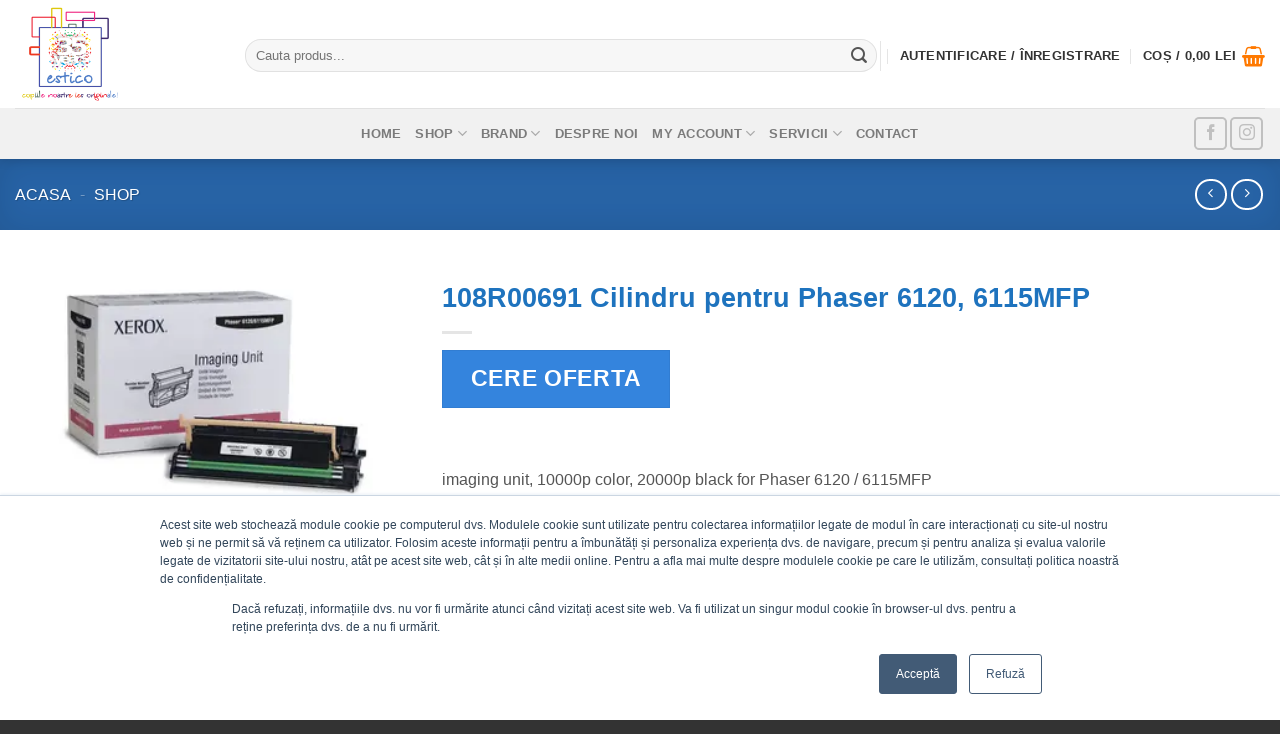

--- FILE ---
content_type: text/html; charset=UTF-8
request_url: https://estico.ro/produs/108r00691-cilindru-pentru-phaser-6120-6115mfp/
body_size: 64280
content:
<!DOCTYPE html><html lang="ro-RO" class="loading-site no-js"><head><script data-no-optimize="1">var litespeed_docref=sessionStorage.getItem("litespeed_docref");litespeed_docref&&(Object.defineProperty(document,"referrer",{get:function(){return litespeed_docref}}),sessionStorage.removeItem("litespeed_docref"));</script> <meta charset="UTF-8" /><link rel="profile" href="http://gmpg.org/xfn/11" /><link rel="pingback" href="https://estico.ro/xmlrpc.php" /> <script type="litespeed/javascript">(function(html){html.className=html.className.replace(/\bno-js\b/,'js')})(document.documentElement)</script> <meta name='robots' content='index, follow, max-image-preview:large, max-snippet:-1, max-video-preview:-1' /><meta name="viewport" content="width=device-width, initial-scale=1" /><title>108R00691 Cilindru pentru Phaser 6120, 6115MFP XEROX</title><meta name="description" content="108R00691 imaging unit, 10000p color, 20000p black for Phaser 6120 / 6115MFP" /><link rel="canonical" href="https://estico.ro/produs/108r00691-cilindru-pentru-phaser-6120-6115mfp/" /><meta property="og:locale" content="ro_RO" /><meta property="og:type" content="article" /><meta property="og:title" content="108R00691 Cilindru pentru Phaser 6120, 6115MFP" /><meta property="og:description" content="108R00691 imaging unit, 10000p color, 20000p black for Phaser 6120 / 6115MFP" /><meta property="og:url" content="https://estico.ro/produs/108r00691-cilindru-pentru-phaser-6120-6115mfp/" /><meta property="og:site_name" content="Estico – Soluții de Print &amp; IT pentru Companii" /><meta property="article:publisher" content="https://www.facebook.com/estico91" /><meta property="article:modified_time" content="2023-05-22T07:15:23+00:00" /><meta property="og:image" content="https://estico.ro/wp-content/uploads/2020/06/108R00691_320x200-3-1.jpg" /><meta property="og:image:width" content="320" /><meta property="og:image:height" content="200" /><meta property="og:image:type" content="image/jpeg" /><meta name="twitter:card" content="summary_large_image" /> <script type="application/ld+json" class="yoast-schema-graph">{"@context":"https://schema.org","@graph":[{"@type":"WebPage","@id":"https://estico.ro/produs/108r00691-cilindru-pentru-phaser-6120-6115mfp/","url":"https://estico.ro/produs/108r00691-cilindru-pentru-phaser-6120-6115mfp/","name":"108R00691 Cilindru pentru Phaser 6120, 6115MFP XEROX","isPartOf":{"@id":"https://estico.ro/#website"},"primaryImageOfPage":{"@id":"https://estico.ro/produs/108r00691-cilindru-pentru-phaser-6120-6115mfp/#primaryimage"},"image":{"@id":"https://estico.ro/produs/108r00691-cilindru-pentru-phaser-6120-6115mfp/#primaryimage"},"thumbnailUrl":"https://estico.ro/wp-content/uploads/2020/06/108R00691_320x200-3-1.jpg","datePublished":"2020-10-26T07:19:25+00:00","dateModified":"2023-05-22T07:15:23+00:00","description":"108R00691 imaging unit, 10000p color, 20000p black for Phaser 6120 / 6115MFP","breadcrumb":{"@id":"https://estico.ro/produs/108r00691-cilindru-pentru-phaser-6120-6115mfp/#breadcrumb"},"inLanguage":"ro-RO","potentialAction":[{"@type":"ReadAction","target":["https://estico.ro/produs/108r00691-cilindru-pentru-phaser-6120-6115mfp/"]}]},{"@type":"ImageObject","inLanguage":"ro-RO","@id":"https://estico.ro/produs/108r00691-cilindru-pentru-phaser-6120-6115mfp/#primaryimage","url":"https://estico.ro/wp-content/uploads/2020/06/108R00691_320x200-3-1.jpg","contentUrl":"https://estico.ro/wp-content/uploads/2020/06/108R00691_320x200-3-1.jpg","width":320,"height":200,"caption":"108R00691 Cilindru pentru Phaser 6120, 6115MFP"},{"@type":"BreadcrumbList","@id":"https://estico.ro/produs/108r00691-cilindru-pentru-phaser-6120-6115mfp/#breadcrumb","itemListElement":[{"@type":"ListItem","position":1,"name":"Acasa","item":"https://estico.ro/"},{"@type":"ListItem","position":2,"name":"Shop"}]},{"@type":"WebSite","@id":"https://estico.ro/#website","url":"https://estico.ro/","name":"Estico - Partener Premium Xerox in Romania","description":"Copiile noastre ies originale","publisher":{"@id":"https://estico.ro/#organization"},"potentialAction":[{"@type":"SearchAction","target":{"@type":"EntryPoint","urlTemplate":"https://estico.ro/?s={search_term_string}"},"query-input":{"@type":"PropertyValueSpecification","valueRequired":true,"valueName":"search_term_string"}}],"inLanguage":"ro-RO"},{"@type":"Organization","@id":"https://estico.ro/#organization","name":"Estico","url":"https://estico.ro/","logo":{"@type":"ImageObject","inLanguage":"ro-RO","@id":"https://estico.ro/#/schema/logo/image/","url":"https://estico.ro/wp-content/uploads/2018/12/estico-logo-final.png","contentUrl":"https://estico.ro/wp-content/uploads/2018/12/estico-logo-final.png","width":1093,"height":1080,"caption":"Estico"},"image":{"@id":"https://estico.ro/#/schema/logo/image/"},"sameAs":["https://www.facebook.com/estico91","https://www.instagram.com/estico.brasov","https://www.linkedin.com/company/estico"],"description":"Estico a pornit în 1991 ca service autorizat Xerox, oferind suport și mentenanță pentru echipamente de print. Experiența acumulată ne-a transformat într-unul dintre principalii furnizori de soluții de print și infrastructură IT&C din România. Astăzi, combinăm expertiza tehnică cu parteneriate solide pentru a oferi clienților noștri servicii complete și fiabile.","email":"office@estico.ro","telephone":"+40-268-419-052","legalName":"Estico SRL","foundingDate":"1991-03-01","vatID":"RO1094402","numberOfEmployees":{"@type":"QuantitativeValue","minValue":"11","maxValue":"50"}}]}</script> <link rel='dns-prefetch' href='//js.hs-scripts.com' /><link rel='prefetch' href='https://estico.ro/wp-content/themes/flatsome/assets/js/flatsome.js?ver=e1ad26bd5672989785e1' /><link rel='prefetch' href='https://estico.ro/wp-content/themes/flatsome/assets/js/chunk.slider.js?ver=3.19.15' /><link rel='prefetch' href='https://estico.ro/wp-content/themes/flatsome/assets/js/chunk.popups.js?ver=3.19.15' /><link rel='prefetch' href='https://estico.ro/wp-content/themes/flatsome/assets/js/chunk.tooltips.js?ver=3.19.15' /><link rel='prefetch' href='https://estico.ro/wp-content/themes/flatsome/assets/js/woocommerce.js?ver=dd6035ce106022a74757' /><link rel="alternate" type="application/rss+xml" title="Estico – Soluții de Print &amp; IT pentru Companii &raquo; Flux" href="https://estico.ro/feed/" /><link rel="alternate" type="application/rss+xml" title="Estico – Soluții de Print &amp; IT pentru Companii &raquo; Flux comentarii" href="https://estico.ro/comments/feed/" /><link rel="alternate" type="application/rss+xml" title="Flux comentarii Estico – Soluții de Print &amp; IT pentru Companii &raquo; 108R00691 Cilindru pentru Phaser 6120, 6115MFP" href="https://estico.ro/produs/108r00691-cilindru-pentru-phaser-6120-6115mfp/feed/" /><link rel="alternate" title="oEmbed (JSON)" type="application/json+oembed" href="https://estico.ro/wp-json/oembed/1.0/embed?url=https%3A%2F%2Festico.ro%2Fprodus%2F108r00691-cilindru-pentru-phaser-6120-6115mfp%2F" /><link rel="alternate" title="oEmbed (XML)" type="text/xml+oembed" href="https://estico.ro/wp-json/oembed/1.0/embed?url=https%3A%2F%2Festico.ro%2Fprodus%2F108r00691-cilindru-pentru-phaser-6120-6115mfp%2F&#038;format=xml" /><style id='wp-img-auto-sizes-contain-inline-css' type='text/css'>img:is([sizes=auto i],[sizes^="auto," i]){contain-intrinsic-size:3000px 1500px}
/*# sourceURL=wp-img-auto-sizes-contain-inline-css */</style><link data-optimized="2" rel="stylesheet" href="https://estico.ro/wp-content/litespeed/css/d9db8d21794f12d1cc1fbde270df0618.css?ver=70bf5" /><style id='dashicons-inline-css' type='text/css'>[data-font="Dashicons"]:before {font-family: 'Dashicons' !important;content: attr(data-icon) !important;speak: none !important;font-weight: normal !important;font-variant: normal !important;text-transform: none !important;line-height: 1 !important;font-style: normal !important;-webkit-font-smoothing: antialiased !important;-moz-osx-font-smoothing: grayscale !important;}
/*# sourceURL=dashicons-inline-css */</style><style id='woocommerce-inline-inline-css' type='text/css'>.woocommerce form .form-row .required { visibility: visible; }
/*# sourceURL=woocommerce-inline-inline-css */</style><style id='flatsome-main-inline-css' type='text/css'>@font-face {
				font-family: "fl-icons";
				font-display: block;
				src: url(https://estico.ro/wp-content/themes/flatsome/assets/css/icons/fl-icons.eot?v=3.19.15);
				src:
					url(https://estico.ro/wp-content/themes/flatsome/assets/css/icons/fl-icons.eot#iefix?v=3.19.15) format("embedded-opentype"),
					url(https://estico.ro/wp-content/themes/flatsome/assets/css/icons/fl-icons.woff2?v=3.19.15) format("woff2"),
					url(https://estico.ro/wp-content/themes/flatsome/assets/css/icons/fl-icons.ttf?v=3.19.15) format("truetype"),
					url(https://estico.ro/wp-content/themes/flatsome/assets/css/icons/fl-icons.woff?v=3.19.15) format("woff"),
					url(https://estico.ro/wp-content/themes/flatsome/assets/css/icons/fl-icons.svg?v=3.19.15#fl-icons) format("svg");
			}
/*# sourceURL=flatsome-main-inline-css */</style> <script type="litespeed/javascript" data-src="https://estico.ro/wp-includes/js/jquery/jquery.min.js" id="jquery-core-js"></script> <script id="jquery-js-after" type="litespeed/javascript">if(typeof(window.wpfReadyList)=="undefined"){var v=jQuery.fn.jquery;if(v&&parseInt(v)>=3&&window.self===window.top){var readyList=[];window.originalReadyMethod=jQuery.fn.ready;jQuery.fn.ready=function(){if(arguments.length&&arguments.length>0&&typeof arguments[0]==="function"){readyList.push({"c":this,"a":arguments})}
return window.originalReadyMethod.apply(this,arguments)};window.wpfReadyList=readyList}}</script> <script id="utils-js-extra" type="litespeed/javascript">var userSettings={"url":"/","uid":"0","time":"1768910013","secure":"1"}</script> <script id="wc-add-to-cart-js-extra" type="litespeed/javascript">var wc_add_to_cart_params={"ajax_url":"/wp-admin/admin-ajax.php","wc_ajax_url":"/?wc-ajax=%%endpoint%%","i18n_view_cart":"Vezi co\u0219ul","cart_url":"https://estico.ro/cart/","is_cart":"","cart_redirect_after_add":"no"}</script> <script id="wc-single-product-js-extra" type="litespeed/javascript">var wc_single_product_params={"i18n_required_rating_text":"Te rog selecteaz\u0103 o evaluare","i18n_rating_options":["Una din 5 stele","2 din 5 stele","3 din 5 stele","4 din 5 stele","5 din 5 stele"],"i18n_product_gallery_trigger_text":"Vezi galeria cu imagini pe ecran \u00eentreg","review_rating_required":"no","flexslider":{"rtl":!1,"animation":"slide","smoothHeight":!0,"directionNav":!1,"controlNav":"thumbnails","slideshow":!1,"animationSpeed":500,"animationLoop":!1,"allowOneSlide":!1},"zoom_enabled":"","zoom_options":[],"photoswipe_enabled":"1","photoswipe_options":{"shareEl":!1,"closeOnScroll":!1,"history":!1,"hideAnimationDuration":0,"showAnimationDuration":0},"flexslider_enabled":""}</script> <link rel="https://api.w.org/" href="https://estico.ro/wp-json/" /><link rel="alternate" title="JSON" type="application/json" href="https://estico.ro/wp-json/wp/v2/product/1346" /><link rel="EditURI" type="application/rsd+xml" title="RSD" href="https://estico.ro/xmlrpc.php?rsd" /><meta name="generator" content="WordPress 6.9" /><meta name="generator" content="WooCommerce 10.4.3" /><link rel='shortlink' href='https://estico.ro/?p=1346' />
 <script class="hsq-set-content-id" data-content-id="blog-post" type="litespeed/javascript">var _hsq=_hsq||[];_hsq.push(["setContentType","blog-post"])</script> <style type="text/css">#showLockerDetails{
            font-size: 13px; 
            font-weight: bold;
            line-height: 22px;
        }
        .shipping-pickup-store td .title {
            float: left;
            line-height: 30px;
        }
        .shipping-pickup-store td span.text {
            float: right;
        }
        .shipping-pickup-store td span.description {
            clear: both;
        }
        .shipping-pickup-store td > span:not([class*="select"]) {
            display: block;
            font-size: 11px;
            font-weight: normal;
            line-height: 1.3;
            margin-bottom: 0;
            padding: 6px 0;
            text-align: justify;
        }

        [aria-labelledby="select2-shipping-pickup-store-select-container"]{
            height: 100% !important;
        }
        #locker_name, #locker_address{
            width:100%;
            border:0;
            pointer-events: none;
            resize: none;
        }
        #select2-shipping-pickup-store-select-container{
            word-wrap: break-word !important;
            text-overflow: inherit !important;
            white-space: normal !important;
        }

        #select2-shipping-pickup-store-select-results{
            max-height: 250px;
            overflow-y: auto;
            font-size: 12px;
        }</style><style>/* Hide pa_distrib attribute row */
            table.shop_attributes tr[class*="pa_distrib"],
            table.woocommerce-product-attributes tr[class*="pa_distrib"] {
                display: none !important;
            }</style><meta name="google-site-verification" content="nyidJmSZv3Rnn6ljKpZllcWsnSvJykPE-L578gqPmfg" /><link rel="stylesheet" href="https://cdnjs.cloudflare.com/ajax/libs/font-awesome/6.5.0/css/all.min.css"><link rel="stylesheet" href="https://cdn.jsdelivr.net/npm/swiper@11/swiper-bundle.min.css"/> <script type="litespeed/javascript" data-src="https://cdn.jsdelivr.net/npm/swiper@11/swiper-bundle.min.js"></script> <noscript><style>.woocommerce-product-gallery{ opacity: 1 !important; }</style></noscript><link rel="icon" href="https://estico.ro/wp-content/uploads/2024/12/cropped-35-ani-estico-32x32.png" sizes="32x32" /><link rel="icon" href="https://estico.ro/wp-content/uploads/2024/12/cropped-35-ani-estico-192x192.png" sizes="192x192" /><link rel="apple-touch-icon" href="https://estico.ro/wp-content/uploads/2024/12/cropped-35-ani-estico-180x180.png" /><meta name="msapplication-TileImage" content="https://estico.ro/wp-content/uploads/2024/12/cropped-35-ani-estico-270x270.png" /><style id="custom-css" type="text/css">:root {--primary-color: #3484dd;--fs-color-primary: #3484dd;--fs-color-secondary: #ee4a17;--fs-color-success: #7a9c59;--fs-color-alert: #b20000;--fs-experimental-link-color: #1e73be;--fs-experimental-link-color-hover: #111;}.tooltipster-base {--tooltip-color: #fff;--tooltip-bg-color: #000;}.off-canvas-right .mfp-content, .off-canvas-left .mfp-content {--drawer-width: 300px;}.off-canvas .mfp-content.off-canvas-cart {--drawer-width: 360px;}.container-width, .full-width .ubermenu-nav, .container, .row{max-width: 1290px}.row.row-collapse{max-width: 1260px}.row.row-small{max-width: 1282.5px}.row.row-large{max-width: 1320px}.header-main{height: 108px}#logo img{max-height: 108px}#logo{width:200px;}.header-bottom{min-height: 51px}.header-top{min-height: 42px}.transparent .header-main{height: 90px}.transparent #logo img{max-height: 90px}.has-transparent + .page-title:first-of-type,.has-transparent + #main > .page-title,.has-transparent + #main > div > .page-title,.has-transparent + #main .page-header-wrapper:first-of-type .page-title{padding-top: 140px;}.header.show-on-scroll,.stuck .header-main{height:70px!important}.stuck #logo img{max-height: 70px!important}.search-form{ width: 100%;}.header-bottom {background-color: #f1f1f1}.top-bar-nav > li > a{line-height: 16px }.header-wrapper:not(.stuck) .header-main .header-nav{margin-top: 3px }.stuck .header-main .nav > li > a{line-height: 50px }.header-bottom-nav > li > a{line-height: 16px }@media (max-width: 549px) {.header-main{height: 70px}#logo img{max-height: 70px}}.nav-dropdown-has-arrow.nav-dropdown-has-border li.has-dropdown:before{border-bottom-color: #ff9e00;}.nav .nav-dropdown{border-color: #ff9e00 }.nav-dropdown{font-size:90%}.nav-dropdown-has-arrow li.has-dropdown:after{border-bottom-color: #333333;}.nav .nav-dropdown{background-color: #333333}.header-top{background-color:#333333!important;}body{color: #555555}h1,h2,h3,h4,h5,h6,.heading-font{color: #1e73be;}.header:not(.transparent) .top-bar-nav > li > a {color: #ff6d00;}.header:not(.transparent) .top-bar-nav.nav > li > a:hover,.header:not(.transparent) .top-bar-nav.nav > li.active > a,.header:not(.transparent) .top-bar-nav.nav > li.current > a,.header:not(.transparent) .top-bar-nav.nav > li > a.active,.header:not(.transparent) .top-bar-nav.nav > li > a.current{color: #333333;}.top-bar-nav.nav-line-bottom > li > a:before,.top-bar-nav.nav-line-grow > li > a:before,.top-bar-nav.nav-line > li > a:before,.top-bar-nav.nav-box > li > a:hover,.top-bar-nav.nav-box > li.active > a,.top-bar-nav.nav-pills > li > a:hover,.top-bar-nav.nav-pills > li.active > a{color:#FFF!important;background-color: #333333;}.header:not(.transparent) .header-nav-main.nav > li > a {color: #333333;}.header:not(.transparent) .header-nav-main.nav > li > a:hover,.header:not(.transparent) .header-nav-main.nav > li.active > a,.header:not(.transparent) .header-nav-main.nav > li.current > a,.header:not(.transparent) .header-nav-main.nav > li > a.active,.header:not(.transparent) .header-nav-main.nav > li > a.current{color: #ff6d00;}.header-nav-main.nav-line-bottom > li > a:before,.header-nav-main.nav-line-grow > li > a:before,.header-nav-main.nav-line > li > a:before,.header-nav-main.nav-box > li > a:hover,.header-nav-main.nav-box > li.active > a,.header-nav-main.nav-pills > li > a:hover,.header-nav-main.nav-pills > li.active > a{color:#FFF!important;background-color: #ff6d00;}.has-equal-box-heights .box-image {padding-top: 100%;}.pswp__bg,.mfp-bg.mfp-ready{background-color: #ffffff}.shop-page-title.featured-title .title-bg{ background-image: url(https://estico.ro/wp-content/uploads/2020/06/108R00691_320x200-3-1.jpg.webp)!important;}@media screen and (min-width: 550px){.products .box-vertical .box-image{min-width: 247px!important;width: 247px!important;}}.header-main .social-icons,.header-main .cart-icon strong,.header-main .menu-title,.header-main .header-button > .button.is-outline,.header-main .nav > li > a > i:not(.icon-angle-down){color: #ff7900!important;}.header-main .header-button > .button.is-outline,.header-main .cart-icon strong:after,.header-main .cart-icon strong{border-color: #ff7900!important;}.header-main .header-button > .button:not(.is-outline){background-color: #ff7900!important;}.header-main .current-dropdown .cart-icon strong,.header-main .header-button > .button:hover,.header-main .header-button > .button:hover i,.header-main .header-button > .button:hover span{color:#FFF!important;}.header-main .menu-title:hover,.header-main .social-icons a:hover,.header-main .header-button > .button.is-outline:hover,.header-main .nav > li > a:hover > i:not(.icon-angle-down){color: #ff7900!important;}.header-main .current-dropdown .cart-icon strong,.header-main .header-button > .button:hover{background-color: #ff7900!important;}.header-main .current-dropdown .cart-icon strong:after,.header-main .current-dropdown .cart-icon strong,.header-main .header-button > .button:hover{border-color: #ff7900!important;}.footer-2{background-color: #333333}.absolute-footer, html{background-color: #333333}.nav-vertical-fly-out > li + li {border-top-width: 1px; border-top-style: solid;}/* Custom CSS *//* GRIDURI & CARDURI */.service-grid, .product-grid, .financing-grid {display: flex;flex-wrap: wrap;gap: 20px;margin-top: 20px;}.service-card, .product-card, .financing-card {flex: 1 1 220px;background: #fff;padding: 20px;border-radius: 10px;text-align: center;box-shadow: 0 4px 12px rgba(0,0,0,0.1);transition: transform 0.3s, box-shadow 0.3s;}.service-card img, .product-card img, .financing-card img {width: 60px;margin-bottom: 15px;}.service-card h3, .product-card h3, .financing-card h3 {margin-bottom: 10px;font-size: 1.2em;}.service-card p, .product-card p, .financing-card p {font-size: 0.95em;color: #555;}.service-card:hover, .product-card:hover, .financing-card:hover {transform: translateY(-5px);box-shadow: 0 8px 20px rgba(0,0,0,0.15);}/* CTA BUTTON */.cta-button {display: inline-block;background-color: #0073e6;color: #fff;padding: 12px 25px;border-radius: 6px;text-decoration: none;transition: background 0.3s;}.cta-button:hover {background-color: #005bb5;}/* === Brand Slider Styles === */.brands {padding: 60px 20px;background: #fafafa;text-align: center;}.brands h2 {margin-bottom: 30px;font-size: 1.8rem;}.brand-swiper {max-width: 1100px;margin: auto;}.brand-swiper img {height: 60px;max-height: 80px;filter: grayscale(100%);opacity: 0.8;transition: 0.3s;}.brand-swiper img:hover {filter: none;opacity: 1;}/* Move swiper progressbar under the slider */.brand-swiper .swiper-pagination-progressbar {top: auto !important;bottom: 0 !important;height: 4px; /* adjust thickness */background: #eee; /* track color */}.brand-swiper .swiper-pagination-progressbar-fill {background: #0073e6; /* active line color */}.service-card {position: relative; /* needed for overlay positioning */cursor: pointer;}.service-card a {color: inherit;text-decoration: none;font-weight: bold;}/* this makes the whole card area clickable */.service-card a::after {content: "";position: absolute;top: 0; left: 0;width: 100%;height: 100%;z-index: 1; /* sits above card */}/* keep text above the overlay */.service-card * {position: relative;z-index: 2;}.label-new.menu-item > a:after{content:"New";}.label-hot.menu-item > a:after{content:"Hot";}.label-sale.menu-item > a:after{content:"Sale";}.label-popular.menu-item > a:after{content:"Popular";}</style><style type="text/css" id="wp-custom-css">.wc-block-grid__products .wc-block-grid__product-image img{width:min-content;}
.hubspot-link__container.sproket {display:none !important;}</style> <script type="litespeed/javascript">var woocs_is_mobile=0;var woocs_special_ajax_mode=0;var woocs_drop_down_view="style-1";var woocs_current_currency={"name":"RON","rate":5.0929000000000002046363078989088535308837890625,"symbol":"lei","position":"right_space","is_etalon":0,"hide_cents":0,"hide_on_front":0,"rate_plus":"","decimals":2,"separators":"1","description":"Romanian Leu","flag":"https:\/\/estico.ro\/wp-content\/uploads\/2024\/04\/RO.png"};var woocs_default_currency={"name":"EUR","rate":1,"symbol":"&euro;","position":"left_space","is_etalon":1,"hide_cents":0,"hide_on_front":1,"rate_plus":"","decimals":2,"separators":"1","description":"European Euro","flag":"https:\/\/estico.ro\/wp-content\/plugins\/woocommerce-currency-switcher\/img\/no_flag.png"};var woocs_redraw_cart=1;var woocs_array_of_get='{}';woocs_array_no_cents='["JPY","TWD"]';var woocs_ajaxurl="https://estico.ro/wp-admin/admin-ajax.php";var woocs_lang_loading="loading";var woocs_shop_is_cached=0</script><style id="kirki-inline-styles"></style> <script type="litespeed/javascript" data-src="https://www.googletagmanager.com/gtag/js?id=AW-17497217579"></script> <script type="litespeed/javascript">window.dataLayer=window.dataLayer||[];function gtag(){dataLayer.push(arguments)}
gtag('consent','default',{analytics_storage:'denied',ad_storage:'denied',ad_user_data:'denied',ad_personalization:'denied',region:['AT','BE','BG','HR','CY','CZ','DK','EE','FI','FR','DE','GR','HU','IS','IE','IT','LV','LI','LT','LU','MT','NL','NO','PL','PT','RO','SK','SI','ES','SE','GB','CH'],wait_for_update:500,});gtag('js',new Date());gtag('set','developer_id.dOGY3NW',!0);gtag("config","AW-17497217579",{"groups":"GLA","send_page_view":!1})</script> <style id='global-styles-inline-css' type='text/css'>:root{--wp--preset--aspect-ratio--square: 1;--wp--preset--aspect-ratio--4-3: 4/3;--wp--preset--aspect-ratio--3-4: 3/4;--wp--preset--aspect-ratio--3-2: 3/2;--wp--preset--aspect-ratio--2-3: 2/3;--wp--preset--aspect-ratio--16-9: 16/9;--wp--preset--aspect-ratio--9-16: 9/16;--wp--preset--color--black: #000000;--wp--preset--color--cyan-bluish-gray: #abb8c3;--wp--preset--color--white: #ffffff;--wp--preset--color--pale-pink: #f78da7;--wp--preset--color--vivid-red: #cf2e2e;--wp--preset--color--luminous-vivid-orange: #ff6900;--wp--preset--color--luminous-vivid-amber: #fcb900;--wp--preset--color--light-green-cyan: #7bdcb5;--wp--preset--color--vivid-green-cyan: #00d084;--wp--preset--color--pale-cyan-blue: #8ed1fc;--wp--preset--color--vivid-cyan-blue: #0693e3;--wp--preset--color--vivid-purple: #9b51e0;--wp--preset--color--primary: #3484dd;--wp--preset--color--secondary: #ee4a17;--wp--preset--color--success: #7a9c59;--wp--preset--color--alert: #b20000;--wp--preset--gradient--vivid-cyan-blue-to-vivid-purple: linear-gradient(135deg,rgb(6,147,227) 0%,rgb(155,81,224) 100%);--wp--preset--gradient--light-green-cyan-to-vivid-green-cyan: linear-gradient(135deg,rgb(122,220,180) 0%,rgb(0,208,130) 100%);--wp--preset--gradient--luminous-vivid-amber-to-luminous-vivid-orange: linear-gradient(135deg,rgb(252,185,0) 0%,rgb(255,105,0) 100%);--wp--preset--gradient--luminous-vivid-orange-to-vivid-red: linear-gradient(135deg,rgb(255,105,0) 0%,rgb(207,46,46) 100%);--wp--preset--gradient--very-light-gray-to-cyan-bluish-gray: linear-gradient(135deg,rgb(238,238,238) 0%,rgb(169,184,195) 100%);--wp--preset--gradient--cool-to-warm-spectrum: linear-gradient(135deg,rgb(74,234,220) 0%,rgb(151,120,209) 20%,rgb(207,42,186) 40%,rgb(238,44,130) 60%,rgb(251,105,98) 80%,rgb(254,248,76) 100%);--wp--preset--gradient--blush-light-purple: linear-gradient(135deg,rgb(255,206,236) 0%,rgb(152,150,240) 100%);--wp--preset--gradient--blush-bordeaux: linear-gradient(135deg,rgb(254,205,165) 0%,rgb(254,45,45) 50%,rgb(107,0,62) 100%);--wp--preset--gradient--luminous-dusk: linear-gradient(135deg,rgb(255,203,112) 0%,rgb(199,81,192) 50%,rgb(65,88,208) 100%);--wp--preset--gradient--pale-ocean: linear-gradient(135deg,rgb(255,245,203) 0%,rgb(182,227,212) 50%,rgb(51,167,181) 100%);--wp--preset--gradient--electric-grass: linear-gradient(135deg,rgb(202,248,128) 0%,rgb(113,206,126) 100%);--wp--preset--gradient--midnight: linear-gradient(135deg,rgb(2,3,129) 0%,rgb(40,116,252) 100%);--wp--preset--font-size--small: 13px;--wp--preset--font-size--medium: 20px;--wp--preset--font-size--large: 36px;--wp--preset--font-size--x-large: 42px;--wp--preset--spacing--20: 0.44rem;--wp--preset--spacing--30: 0.67rem;--wp--preset--spacing--40: 1rem;--wp--preset--spacing--50: 1.5rem;--wp--preset--spacing--60: 2.25rem;--wp--preset--spacing--70: 3.38rem;--wp--preset--spacing--80: 5.06rem;--wp--preset--shadow--natural: 6px 6px 9px rgba(0, 0, 0, 0.2);--wp--preset--shadow--deep: 12px 12px 50px rgba(0, 0, 0, 0.4);--wp--preset--shadow--sharp: 6px 6px 0px rgba(0, 0, 0, 0.2);--wp--preset--shadow--outlined: 6px 6px 0px -3px rgb(255, 255, 255), 6px 6px rgb(0, 0, 0);--wp--preset--shadow--crisp: 6px 6px 0px rgb(0, 0, 0);}:where(body) { margin: 0; }.wp-site-blocks > .alignleft { float: left; margin-right: 2em; }.wp-site-blocks > .alignright { float: right; margin-left: 2em; }.wp-site-blocks > .aligncenter { justify-content: center; margin-left: auto; margin-right: auto; }:where(.is-layout-flex){gap: 0.5em;}:where(.is-layout-grid){gap: 0.5em;}.is-layout-flow > .alignleft{float: left;margin-inline-start: 0;margin-inline-end: 2em;}.is-layout-flow > .alignright{float: right;margin-inline-start: 2em;margin-inline-end: 0;}.is-layout-flow > .aligncenter{margin-left: auto !important;margin-right: auto !important;}.is-layout-constrained > .alignleft{float: left;margin-inline-start: 0;margin-inline-end: 2em;}.is-layout-constrained > .alignright{float: right;margin-inline-start: 2em;margin-inline-end: 0;}.is-layout-constrained > .aligncenter{margin-left: auto !important;margin-right: auto !important;}.is-layout-constrained > :where(:not(.alignleft):not(.alignright):not(.alignfull)){margin-left: auto !important;margin-right: auto !important;}body .is-layout-flex{display: flex;}.is-layout-flex{flex-wrap: wrap;align-items: center;}.is-layout-flex > :is(*, div){margin: 0;}body .is-layout-grid{display: grid;}.is-layout-grid > :is(*, div){margin: 0;}body{padding-top: 0px;padding-right: 0px;padding-bottom: 0px;padding-left: 0px;}a:where(:not(.wp-element-button)){text-decoration: none;}:root :where(.wp-element-button, .wp-block-button__link){background-color: #32373c;border-width: 0;color: #fff;font-family: inherit;font-size: inherit;font-style: inherit;font-weight: inherit;letter-spacing: inherit;line-height: inherit;padding-top: calc(0.667em + 2px);padding-right: calc(1.333em + 2px);padding-bottom: calc(0.667em + 2px);padding-left: calc(1.333em + 2px);text-decoration: none;text-transform: inherit;}.has-black-color{color: var(--wp--preset--color--black) !important;}.has-cyan-bluish-gray-color{color: var(--wp--preset--color--cyan-bluish-gray) !important;}.has-white-color{color: var(--wp--preset--color--white) !important;}.has-pale-pink-color{color: var(--wp--preset--color--pale-pink) !important;}.has-vivid-red-color{color: var(--wp--preset--color--vivid-red) !important;}.has-luminous-vivid-orange-color{color: var(--wp--preset--color--luminous-vivid-orange) !important;}.has-luminous-vivid-amber-color{color: var(--wp--preset--color--luminous-vivid-amber) !important;}.has-light-green-cyan-color{color: var(--wp--preset--color--light-green-cyan) !important;}.has-vivid-green-cyan-color{color: var(--wp--preset--color--vivid-green-cyan) !important;}.has-pale-cyan-blue-color{color: var(--wp--preset--color--pale-cyan-blue) !important;}.has-vivid-cyan-blue-color{color: var(--wp--preset--color--vivid-cyan-blue) !important;}.has-vivid-purple-color{color: var(--wp--preset--color--vivid-purple) !important;}.has-primary-color{color: var(--wp--preset--color--primary) !important;}.has-secondary-color{color: var(--wp--preset--color--secondary) !important;}.has-success-color{color: var(--wp--preset--color--success) !important;}.has-alert-color{color: var(--wp--preset--color--alert) !important;}.has-black-background-color{background-color: var(--wp--preset--color--black) !important;}.has-cyan-bluish-gray-background-color{background-color: var(--wp--preset--color--cyan-bluish-gray) !important;}.has-white-background-color{background-color: var(--wp--preset--color--white) !important;}.has-pale-pink-background-color{background-color: var(--wp--preset--color--pale-pink) !important;}.has-vivid-red-background-color{background-color: var(--wp--preset--color--vivid-red) !important;}.has-luminous-vivid-orange-background-color{background-color: var(--wp--preset--color--luminous-vivid-orange) !important;}.has-luminous-vivid-amber-background-color{background-color: var(--wp--preset--color--luminous-vivid-amber) !important;}.has-light-green-cyan-background-color{background-color: var(--wp--preset--color--light-green-cyan) !important;}.has-vivid-green-cyan-background-color{background-color: var(--wp--preset--color--vivid-green-cyan) !important;}.has-pale-cyan-blue-background-color{background-color: var(--wp--preset--color--pale-cyan-blue) !important;}.has-vivid-cyan-blue-background-color{background-color: var(--wp--preset--color--vivid-cyan-blue) !important;}.has-vivid-purple-background-color{background-color: var(--wp--preset--color--vivid-purple) !important;}.has-primary-background-color{background-color: var(--wp--preset--color--primary) !important;}.has-secondary-background-color{background-color: var(--wp--preset--color--secondary) !important;}.has-success-background-color{background-color: var(--wp--preset--color--success) !important;}.has-alert-background-color{background-color: var(--wp--preset--color--alert) !important;}.has-black-border-color{border-color: var(--wp--preset--color--black) !important;}.has-cyan-bluish-gray-border-color{border-color: var(--wp--preset--color--cyan-bluish-gray) !important;}.has-white-border-color{border-color: var(--wp--preset--color--white) !important;}.has-pale-pink-border-color{border-color: var(--wp--preset--color--pale-pink) !important;}.has-vivid-red-border-color{border-color: var(--wp--preset--color--vivid-red) !important;}.has-luminous-vivid-orange-border-color{border-color: var(--wp--preset--color--luminous-vivid-orange) !important;}.has-luminous-vivid-amber-border-color{border-color: var(--wp--preset--color--luminous-vivid-amber) !important;}.has-light-green-cyan-border-color{border-color: var(--wp--preset--color--light-green-cyan) !important;}.has-vivid-green-cyan-border-color{border-color: var(--wp--preset--color--vivid-green-cyan) !important;}.has-pale-cyan-blue-border-color{border-color: var(--wp--preset--color--pale-cyan-blue) !important;}.has-vivid-cyan-blue-border-color{border-color: var(--wp--preset--color--vivid-cyan-blue) !important;}.has-vivid-purple-border-color{border-color: var(--wp--preset--color--vivid-purple) !important;}.has-primary-border-color{border-color: var(--wp--preset--color--primary) !important;}.has-secondary-border-color{border-color: var(--wp--preset--color--secondary) !important;}.has-success-border-color{border-color: var(--wp--preset--color--success) !important;}.has-alert-border-color{border-color: var(--wp--preset--color--alert) !important;}.has-vivid-cyan-blue-to-vivid-purple-gradient-background{background: var(--wp--preset--gradient--vivid-cyan-blue-to-vivid-purple) !important;}.has-light-green-cyan-to-vivid-green-cyan-gradient-background{background: var(--wp--preset--gradient--light-green-cyan-to-vivid-green-cyan) !important;}.has-luminous-vivid-amber-to-luminous-vivid-orange-gradient-background{background: var(--wp--preset--gradient--luminous-vivid-amber-to-luminous-vivid-orange) !important;}.has-luminous-vivid-orange-to-vivid-red-gradient-background{background: var(--wp--preset--gradient--luminous-vivid-orange-to-vivid-red) !important;}.has-very-light-gray-to-cyan-bluish-gray-gradient-background{background: var(--wp--preset--gradient--very-light-gray-to-cyan-bluish-gray) !important;}.has-cool-to-warm-spectrum-gradient-background{background: var(--wp--preset--gradient--cool-to-warm-spectrum) !important;}.has-blush-light-purple-gradient-background{background: var(--wp--preset--gradient--blush-light-purple) !important;}.has-blush-bordeaux-gradient-background{background: var(--wp--preset--gradient--blush-bordeaux) !important;}.has-luminous-dusk-gradient-background{background: var(--wp--preset--gradient--luminous-dusk) !important;}.has-pale-ocean-gradient-background{background: var(--wp--preset--gradient--pale-ocean) !important;}.has-electric-grass-gradient-background{background: var(--wp--preset--gradient--electric-grass) !important;}.has-midnight-gradient-background{background: var(--wp--preset--gradient--midnight) !important;}.has-small-font-size{font-size: var(--wp--preset--font-size--small) !important;}.has-medium-font-size{font-size: var(--wp--preset--font-size--medium) !important;}.has-large-font-size{font-size: var(--wp--preset--font-size--large) !important;}.has-x-large-font-size{font-size: var(--wp--preset--font-size--x-large) !important;}
/*# sourceURL=global-styles-inline-css */</style><style id='woocommerce-currency-switcher-inline-css' type='text/css'>.woocs_price_code.woocs_preloader_ajax del,.woocs_price_code.woocs_preloader_ajax ins,.woocs_price_code.woocs_preloader_ajax span{
        display: none;
        }

        .woocs_price_code.woocs_preloader_ajax:after {
        content: " ";
        display: inline-block;
        width: 20px;
        height: 20px;
        margin: 8px;
        border-radius: 50%;
        border: 6px solid #96588a;
        border-color: #96588a transparent #96588a transparent;
        animation: woocs_preloader_ajax 1.2s linear infinite;
        }
        @keyframes woocs_preloader_ajax {
        0% {
        transform: rotate(0deg);
        }
        100% {
        transform: rotate(360deg);
        }
        }

        
/*# sourceURL=woocommerce-currency-switcher-inline-css */</style></head><body class="wp-singular product-template-default single single-product postid-1346 wp-theme-flatsome wp-child-theme-estico-2023 theme-flatsome woocommerce woocommerce-page woocommerce-no-js full-width header-shadow lightbox nav-dropdown-has-arrow nav-dropdown-has-shadow nav-dropdown-has-border parallax-mobile currency-ron"> <script type="litespeed/javascript">gtag("event","page_view",{send_to:"GLA"})</script> <a class="skip-link screen-reader-text" href="#main">Skip to content</a><div id="wrapper"><header id="header" class="header header-full-width has-sticky sticky-jump"><div class="header-wrapper"><div id="masthead" class="header-main "><div class="header-inner flex-row container logo-left medium-logo-center" role="navigation"><div id="logo" class="flex-col logo"><a href="https://estico.ro/" title="Estico – Soluții de Print &amp; IT pentru Companii - Copiile noastre ies originale" rel="home">
<img data-lazyloaded="1" src="[data-uri]" width="800" height="788" data-src="https://estico.ro/wp-content/uploads/2024/12/35-ani-estico-800x788.png" class="header_logo header-logo" alt="Estico – Soluții de Print &amp; IT pentru Companii"/><img data-lazyloaded="1" src="[data-uri]" width="800" height="788" data-src="https://estico.ro/wp-content/uploads/2024/12/35-ani-estico-800x788.png" class="header-logo-dark" alt="Estico – Soluții de Print &amp; IT pentru Companii"/></a></div><div class="flex-col show-for-medium flex-left"><ul class="mobile-nav nav nav-left "><li class="nav-icon has-icon">
<a href="#" data-open="#main-menu" data-pos="left" data-bg="main-menu-overlay" data-color="" class="is-small" aria-label="Menu" aria-controls="main-menu" aria-expanded="false"><i class="icon-menu" ></i>
</a></li></ul></div><div class="flex-col hide-for-medium flex-left
flex-grow"><ul class="header-nav header-nav-main nav nav-left  nav-divided nav-uppercase" ><li class="header-search-form search-form html relative has-icon"><div class="header-search-form-wrapper"><div class="searchform-wrapper ux-search-box relative form-flat is-normal"><form role="search" method="get" class="searchform" action="https://estico.ro/"><div class="flex-row relative"><div class="flex-col flex-grow">
<label class="screen-reader-text" for="woocommerce-product-search-field-0">Caută după:</label>
<input type="search" id="woocommerce-product-search-field-0" class="search-field mb-0" placeholder="Cauta produs..." value="" name="s" />
<input type="hidden" name="post_type" value="product" /></div><div class="flex-col">
<button type="submit" value="Caută" class="ux-search-submit submit-button secondary button  icon mb-0" aria-label="Submit">
<i class="icon-search" ></i>			</button></div></div><div class="live-search-results text-left z-top"></div></form></div></div></li></ul></div><div class="flex-col hide-for-medium flex-right"><ul class="header-nav header-nav-main nav nav-right  nav-divided nav-uppercase"><li class="header-divider"></li><li class="account-item has-icon" ><a href="https://estico.ro/my-account/" class="nav-top-link nav-top-not-logged-in is-small is-small" title="Autentificare" >
<span>
Autentificare / Înregistrare			</span>
</a></li><li class="cart-item has-icon"><a href="https://estico.ro/cart/" class="header-cart-link is-small off-canvas-toggle nav-top-link" title="Coș" data-open="#cart-popup" data-class="off-canvas-cart" data-pos="right" ><span class="header-cart-title">
Coș   /      <span class="cart-price"><span class="woocs_special_price_code" ><span class="woocommerce-Price-amount amount"><bdi>0,00&nbsp;<span class="woocommerce-Price-currencySymbol">lei</span></bdi></span></span></span>
</span><i class="icon-shopping-basket"
data-icon-label="0">
</i>
</a><div id="cart-popup" class="mfp-hide"><div class="cart-popup-inner inner-padding cart-popup-inner--sticky"><div class="cart-popup-title text-center">
<span class="heading-font uppercase">Coș</span><div class="is-divider"></div></div><div class="widget_shopping_cart"><div class="widget_shopping_cart_content"><div class="ux-mini-cart-empty flex flex-row-col text-center pt pb"><div class="ux-mini-cart-empty-icon">
<svg xmlns="http://www.w3.org/2000/svg" viewBox="0 0 17 19" style="opacity:.1;height:80px;">
<path d="M8.5 0C6.7 0 5.3 1.2 5.3 2.7v2H2.1c-.3 0-.6.3-.7.7L0 18.2c0 .4.2.8.6.8h15.7c.4 0 .7-.3.7-.7v-.1L15.6 5.4c0-.3-.3-.6-.7-.6h-3.2v-2c0-1.6-1.4-2.8-3.2-2.8zM6.7 2.7c0-.8.8-1.4 1.8-1.4s1.8.6 1.8 1.4v2H6.7v-2zm7.5 3.4 1.3 11.5h-14L2.8 6.1h2.5v1.4c0 .4.3.7.7.7.4 0 .7-.3.7-.7V6.1h3.5v1.4c0 .4.3.7.7.7s.7-.3.7-.7V6.1h2.6z" fill-rule="evenodd" clip-rule="evenodd" fill="currentColor"></path>
</svg></div><p class="woocommerce-mini-cart__empty-message empty">Nu ai niciun produs în coș.</p><p class="return-to-shop">
<a class="button primary wc-backward" href="https://estico.ro/shop/">
Înapoi la magazin				</a></p></div></div></div><div class="payment-icons inline-block"><div class="payment-icon"><svg version="1.1" xmlns="http://www.w3.org/2000/svg" xmlns:xlink="http://www.w3.org/1999/xlink"  viewBox="0 0 64 32">
<path d="M10.781 7.688c-0.251-1.283-1.219-1.688-2.344-1.688h-8.376l-0.061 0.405c5.749 1.469 10.469 4.595 12.595 10.501l-1.813-9.219zM13.125 19.688l-0.531-2.781c-1.096-2.907-3.752-5.594-6.752-6.813l4.219 15.939h5.469l8.157-20.032h-5.501l-5.062 13.688zM27.72 26.061l3.248-20.061h-5.187l-3.251 20.061h5.189zM41.875 5.656c-5.125 0-8.717 2.72-8.749 6.624-0.032 2.877 2.563 4.469 4.531 5.439 2.032 0.968 2.688 1.624 2.688 2.499 0 1.344-1.624 1.939-3.093 1.939-2.093 0-3.219-0.251-4.875-1.032l-0.688-0.344-0.719 4.499c1.219 0.563 3.437 1.064 5.781 1.064 5.437 0.032 8.97-2.688 9.032-6.843 0-2.282-1.405-4-4.376-5.439-1.811-0.904-2.904-1.563-2.904-2.499 0-0.843 0.936-1.72 2.968-1.72 1.688-0.029 2.936 0.314 3.875 0.752l0.469 0.248 0.717-4.344c-1.032-0.406-2.656-0.844-4.656-0.844zM55.813 6c-1.251 0-2.189 0.376-2.72 1.688l-7.688 18.374h5.437c0.877-2.467 1.096-3 1.096-3 0.592 0 5.875 0 6.624 0 0 0 0.157 0.688 0.624 3h4.813l-4.187-20.061h-4zM53.405 18.938c0 0 0.437-1.157 2.064-5.594-0.032 0.032 0.437-1.157 0.688-1.907l0.374 1.72c0.968 4.781 1.189 5.781 1.189 5.781-0.813 0-3.283 0-4.315 0z"></path>
</svg></div><div class="payment-icon"><svg viewBox="0 0 64 32" xmlns="http://www.w3.org/2000/svg">
<path d="M18.4306 31.9299V29.8062C18.4306 28.9938 17.9382 28.4618 17.0929 28.4618C16.6703 28.4618 16.2107 28.6021 15.8948 29.0639C15.6486 28.6763 15.2957 28.4618 14.7663 28.4618C14.4135 28.4618 14.0606 28.5691 13.7816 28.9567V28.532H13.043V31.9299H13.7816V30.0536C13.7816 29.4515 14.0975 29.167 14.5899 29.167C15.0823 29.167 15.3285 29.4845 15.3285 30.0536V31.9299H16.0671V30.0536C16.0671 29.4515 16.42 29.167 16.8754 29.167C17.3678 29.167 17.614 29.4845 17.614 30.0536V31.9299H18.4306ZM29.3863 28.532H28.1882V27.5051H27.4496V28.532H26.7808V29.2041H27.4496V30.7629C27.4496 31.5423 27.7655 32 28.6108 32C28.9268 32 29.2797 31.8928 29.5259 31.7526L29.3125 31.1134C29.0991 31.2536 28.8529 31.2907 28.6765 31.2907C28.3236 31.2907 28.1841 31.0763 28.1841 30.7258V29.2041H29.3822V28.532H29.3863ZM35.6562 28.4577C35.2335 28.4577 34.9504 28.6722 34.774 28.9526V28.5278H34.0354V31.9258H34.774V30.0124C34.774 29.4474 35.0202 29.1258 35.4797 29.1258C35.6192 29.1258 35.7957 29.1629 35.9393 29.1959L36.1527 28.4866C36.0049 28.4577 35.7957 28.4577 35.6562 28.4577ZM26.1817 28.8124C25.8288 28.5649 25.3364 28.4577 24.8071 28.4577C23.9618 28.4577 23.3997 28.8825 23.3997 29.5546C23.3997 30.1196 23.8223 30.4412 24.5609 30.5443L24.9138 30.5814C25.2995 30.6515 25.5128 30.7588 25.5128 30.9361C25.5128 31.1835 25.2297 31.3608 24.7373 31.3608C24.2449 31.3608 23.8551 31.1835 23.6089 31.0062L23.256 31.5711C23.6417 31.8557 24.1711 31.9959 24.7004 31.9959C25.6852 31.9959 26.2514 31.534 26.2514 30.899C26.2514 30.2969 25.7919 29.9794 25.0902 29.8722L24.7373 29.835C24.4214 29.7979 24.1752 29.7278 24.1752 29.5175C24.1752 29.2701 24.4214 29.1299 24.8112 29.1299C25.2338 29.1299 25.6565 29.3072 25.8698 29.4144L26.1817 28.8124ZM45.8323 28.4577C45.4097 28.4577 45.1265 28.6722 44.9501 28.9526V28.5278H44.2115V31.9258H44.9501V30.0124C44.9501 29.4474 45.1963 29.1258 45.6559 29.1258C45.7954 29.1258 45.9718 29.1629 46.1154 29.1959L46.3288 28.4948C46.1852 28.4577 45.9759 28.4577 45.8323 28.4577ZM36.3948 30.2309C36.3948 31.2577 37.1005 32 38.192 32C38.6844 32 39.0373 31.8928 39.3901 31.6124L39.0373 31.0103C38.7541 31.2247 38.4751 31.3278 38.1551 31.3278C37.556 31.3278 37.1333 30.9031 37.1333 30.2309C37.1333 29.5917 37.556 29.167 38.1551 29.134C38.471 29.134 38.7541 29.2412 39.0373 29.4515L39.3901 28.8495C39.0373 28.5649 38.6844 28.4618 38.192 28.4618C37.1005 28.4577 36.3948 29.2041 36.3948 30.2309ZM43.2267 30.2309V28.532H42.4881V28.9567C42.2419 28.6392 41.889 28.4618 41.4295 28.4618C40.4775 28.4618 39.7389 29.2041 39.7389 30.2309C39.7389 31.2577 40.4775 32 41.4295 32C41.9219 32 42.2748 31.8227 42.4881 31.5051V31.9299H43.2267V30.2309ZM40.5144 30.2309C40.5144 29.6289 40.9002 29.134 41.5362 29.134C42.1352 29.134 42.5579 29.5959 42.5579 30.2309C42.5579 30.833 42.1352 31.3278 41.5362 31.3278C40.9043 31.2907 40.5144 30.8289 40.5144 30.2309ZM31.676 28.4577C30.6912 28.4577 29.9854 29.167 29.9854 30.2268C29.9854 31.2907 30.6912 31.9959 31.7129 31.9959C32.2053 31.9959 32.6977 31.8557 33.0875 31.534L32.7346 31.0021C32.4515 31.2165 32.0986 31.3567 31.7498 31.3567C31.2903 31.3567 30.8348 31.1423 30.7281 30.5443H33.227C33.227 30.4371 33.227 30.367 33.227 30.2598C33.2598 29.167 32.6238 28.4577 31.676 28.4577ZM31.676 29.0969C32.1355 29.0969 32.4515 29.3814 32.5213 29.9093H30.7609C30.8307 29.4515 31.1467 29.0969 31.676 29.0969ZM50.0259 30.2309V27.1876H49.2873V28.9567C49.0411 28.6392 48.6882 28.4618 48.2286 28.4618C47.2767 28.4618 46.5381 29.2041 46.5381 30.2309C46.5381 31.2577 47.2767 32 48.2286 32C48.721 32 49.0739 31.8227 49.2873 31.5051V31.9299H50.0259V30.2309ZM47.3136 30.2309C47.3136 29.6289 47.6993 29.134 48.3353 29.134C48.9344 29.134 49.357 29.5959 49.357 30.2309C49.357 30.833 48.9344 31.3278 48.3353 31.3278C47.6993 31.2907 47.3136 30.8289 47.3136 30.2309ZM22.5872 30.2309V28.532H21.8486V28.9567C21.6024 28.6392 21.2495 28.4618 20.79 28.4618C19.838 28.4618 19.0994 29.2041 19.0994 30.2309C19.0994 31.2577 19.838 32 20.79 32C21.2824 32 21.6352 31.8227 21.8486 31.5051V31.9299H22.5872V30.2309ZM19.8421 30.2309C19.8421 29.6289 20.2278 29.134 20.8638 29.134C21.4629 29.134 21.8855 29.5959 21.8855 30.2309C21.8855 30.833 21.4629 31.3278 20.8638 31.3278C20.2278 31.2907 19.8421 30.8289 19.8421 30.2309Z"/>
<path d="M26.6745 12.7423C26.6745 8.67216 28.5785 5.05979 31.5 2.72577C29.3499 1.0268 26.6376 0 23.6791 0C16.6707 0 11 5.69897 11 12.7423C11 19.7856 16.6707 25.4845 23.6791 25.4845C26.6376 25.4845 29.3499 24.4577 31.5 22.7588C28.5744 20.4577 26.6745 16.8124 26.6745 12.7423Z"/>
<path d="M31.5 2.72577C34.4215 5.05979 36.3255 8.67216 36.3255 12.7423C36.3255 16.8124 34.4585 20.4206 31.5 22.7588L25.9355 22.7588V2.72577L31.5 2.72577Z" fill-opacity="0.6"/>
<path d="M52 12.7423C52 19.7856 46.3293 25.4845 39.3209 25.4845C36.3624 25.4845 33.6501 24.4577 31.5 22.7588C34.4585 20.4206 36.3255 16.8124 36.3255 12.7423C36.3255 8.67216 34.4215 5.05979 31.5 2.72577C33.646 1.0268 36.3583 0 39.3168 0C46.3293 0 52 5.73608 52 12.7423Z" fill-opacity="0.4"/>
</svg></div><div class="payment-icon"><svg version="1.1" xmlns="http://www.w3.org/2000/svg" xmlns:xlink="http://www.w3.org/1999/xlink"  viewBox="0 0 64 32">
<path d="M13.043 8.356c-0.46 0-0.873 0.138-1.24 0.413s-0.662 0.681-0.885 1.217c-0.223 0.536-0.334 1.112-0.334 1.727 0 0.568 0.119 0.99 0.358 1.265s0.619 0.413 1.141 0.413c0.508 0 1.096-0.131 1.765-0.393v1.327c-0.693 0.262-1.389 0.393-2.089 0.393-0.884 0-1.572-0.254-2.063-0.763s-0.736-1.229-0.736-2.161c0-0.892 0.181-1.712 0.543-2.462s0.846-1.32 1.452-1.709 1.302-0.584 2.089-0.584c0.435 0 0.822 0.038 1.159 0.115s0.7 0.217 1.086 0.421l-0.616 1.276c-0.369-0.201-0.673-0.333-0.914-0.398s-0.478-0.097-0.715-0.097zM19.524 12.842h-2.47l-0.898 1.776h-1.671l3.999-7.491h1.948l0.767 7.491h-1.551l-0.125-1.776zM19.446 11.515l-0.136-1.786c-0.035-0.445-0.052-0.876-0.052-1.291v-0.184c-0.153 0.408-0.343 0.84-0.569 1.296l-0.982 1.965h1.739zM27.049 12.413c0 0.711-0.257 1.273-0.773 1.686s-1.213 0.62-2.094 0.62c-0.769 0-1.389-0.153-1.859-0.46v-1.398c0.672 0.367 1.295 0.551 1.869 0.551 0.39 0 0.694-0.072 0.914-0.217s0.329-0.343 0.329-0.595c0-0.147-0.024-0.275-0.070-0.385s-0.114-0.214-0.201-0.309c-0.087-0.095-0.303-0.269-0.648-0.52-0.481-0.337-0.818-0.67-1.013-1s-0.293-0.685-0.293-1.066c0-0.439 0.108-0.831 0.324-1.176s0.523-0.614 0.922-0.806 0.857-0.288 1.376-0.288c0.755 0 1.446 0.168 2.073 0.505l-0.569 1.189c-0.543-0.252-1.044-0.378-1.504-0.378-0.289 0-0.525 0.077-0.71 0.23s-0.276 0.355-0.276 0.607c0 0.207 0.058 0.389 0.172 0.543s0.372 0.36 0.773 0.615c0.421 0.272 0.736 0.572 0.945 0.9s0.313 0.712 0.313 1.151zM33.969 14.618h-1.597l0.7-3.22h-2.46l-0.7 3.22h-1.592l1.613-7.46h1.597l-0.632 2.924h2.459l0.632-2.924h1.592l-1.613 7.46zM46.319 9.831c0 0.963-0.172 1.824-0.517 2.585s-0.816 1.334-1.415 1.722c-0.598 0.388-1.288 0.582-2.067 0.582-0.891 0-1.587-0.251-2.086-0.753s-0.749-1.198-0.749-2.090c0-0.902 0.172-1.731 0.517-2.488s0.82-1.338 1.425-1.743c0.605-0.405 1.306-0.607 2.099-0.607 0.888 0 1.575 0.245 2.063 0.735s0.73 1.176 0.73 2.056zM43.395 8.356c-0.421 0-0.808 0.155-1.159 0.467s-0.627 0.739-0.828 1.283-0.3 1.135-0.3 1.771c0 0.5 0.116 0.877 0.348 1.133s0.558 0.383 0.979 0.383 0.805-0.148 1.151-0.444c0.346-0.296 0.617-0.714 0.812-1.255s0.292-1.148 0.292-1.822c0-0.483-0.113-0.856-0.339-1.12-0.227-0.264-0.546-0.396-0.957-0.396zM53.427 14.618h-1.786l-1.859-5.644h-0.031l-0.021 0.163c-0.111 0.735-0.227 1.391-0.344 1.97l-0.757 3.511h-1.436l1.613-7.46h1.864l1.775 5.496h0.021c0.042-0.259 0.109-0.628 0.203-1.107s0.407-1.942 0.94-4.388h1.43l-1.613 7.461zM13.296 20.185c0 0.98-0.177 1.832-0.532 2.556s-0.868 1.274-1.539 1.652c-0.672 0.379-1.464 0.568-2.376 0.568h-2.449l1.678-7.68h2.15c0.977 0 1.733 0.25 2.267 0.751s0.801 1.219 0.801 2.154zM8.925 23.615c0.536 0 1.003-0.133 1.401-0.399s0.71-0.657 0.934-1.174c0.225-0.517 0.337-1.108 0.337-1.773 0-0.54-0.131-0.95-0.394-1.232s-0.64-0.423-1.132-0.423h-0.624l-1.097 5.001h0.575zM18.64 24.96h-4.436l1.678-7.68h4.442l-0.293 1.334h-2.78l-0.364 1.686h2.59l-0.299 1.334h-2.59l-0.435 1.98h2.78l-0.293 1.345zM20.509 24.96l1.678-7.68h1.661l-1.39 6.335h2.78l-0.294 1.345h-4.436zM26.547 24.96l1.694-7.68h1.656l-1.694 7.68h-1.656zM33.021 23.389c0.282-0.774 0.481-1.27 0.597-1.487l2.346-4.623h1.716l-4.061 7.68h-1.814l-0.689-7.68h1.602l0.277 4.623c0.015 0.157 0.022 0.39 0.022 0.699-0.007 0.361-0.018 0.623-0.033 0.788h0.038zM41.678 24.96h-4.437l1.678-7.68h4.442l-0.293 1.334h-2.78l-0.364 1.686h2.59l-0.299 1.334h-2.59l-0.435 1.98h2.78l-0.293 1.345zM45.849 22.013l-0.646 2.947h-1.656l1.678-7.68h1.949c0.858 0 1.502 0.179 1.933 0.536s0.646 0.881 0.646 1.571c0 0.554-0.15 1.029-0.451 1.426s-0.733 0.692-1.298 0.885l1.417 3.263h-1.803l-1.124-2.947h-0.646zM46.137 20.689h0.424c0.474 0 0.843-0.1 1.108-0.3s0.396-0.504 0.396-0.914c0-0.287-0.086-0.502-0.258-0.646s-0.442-0.216-0.812-0.216h-0.402l-0.456 2.076zM53.712 20.39l2.031-3.11h1.857l-3.355 4.744-0.646 2.936h-1.645l0.646-2.936-1.281-4.744h1.694l0.7 3.11z"></path>
</svg></div><div class="payment-icon"><svg version="1.1" xmlns="http://www.w3.org/2000/svg" xmlns:xlink="http://www.w3.org/1999/xlink"  viewBox="0 0 64 32">
<path d="M7.114 14.656c-1.375-0.5-2.125-0.906-2.125-1.531 0-0.531 0.437-0.812 1.188-0.812 1.437 0 2.875 0.531 3.875 1.031l0.563-3.5c-0.781-0.375-2.406-1-4.656-1-1.594 0-2.906 0.406-3.844 1.188-1 0.812-1.5 2-1.5 3.406 0 2.563 1.563 3.688 4.125 4.594 1.625 0.594 2.188 1 2.188 1.656 0 0.625-0.531 0.969-1.5 0.969-1.188 0-3.156-0.594-4.437-1.343l-0.563 3.531c1.094 0.625 3.125 1.281 5.25 1.281 1.688 0 3.063-0.406 4.031-1.157 1.063-0.843 1.594-2.062 1.594-3.656-0.001-2.625-1.595-3.719-4.188-4.657zM21.114 9.125h-3v-4.219l-4.031 0.656-0.563 3.563-1.437 0.25-0.531 3.219h1.937v6.844c0 1.781 0.469 3 1.375 3.75 0.781 0.625 1.907 0.938 3.469 0.938 1.219 0 1.937-0.219 2.468-0.344v-3.688c-0.282 0.063-0.938 0.22-1.375 0.22-0.906 0-1.313-0.5-1.313-1.563v-6.156h2.406l0.595-3.469zM30.396 9.031c-0.313-0.062-0.594-0.093-0.876-0.093-1.312 0-2.374 0.687-2.781 1.937l-0.313-1.75h-4.093v14.719h4.687v-9.563c0.594-0.719 1.437-0.968 2.563-0.968 0.25 0 0.5 0 0.812 0.062v-4.344zM33.895 2.719c-1.375 0-2.468 1.094-2.468 2.469s1.094 2.5 2.468 2.5 2.469-1.124 2.469-2.5-1.094-2.469-2.469-2.469zM36.239 23.844v-14.719h-4.687v14.719h4.687zM49.583 10.468c-0.843-1.094-2-1.625-3.469-1.625-1.343 0-2.531 0.563-3.656 1.75l-0.25-1.469h-4.125v20.155l4.688-0.781v-4.719c0.719 0.219 1.469 0.344 2.125 0.344 1.157 0 2.876-0.313 4.188-1.75 1.281-1.375 1.907-3.5 1.907-6.313 0-2.499-0.469-4.405-1.407-5.593zM45.677 19.532c-0.375 0.687-0.969 1.094-1.625 1.094-0.468 0-0.906-0.093-1.281-0.281v-7c0.812-0.844 1.531-0.938 1.781-0.938 1.188 0 1.781 1.313 1.781 3.812 0.001 1.437-0.219 2.531-0.656 3.313zM62.927 10.843c-1.032-1.312-2.563-2-4.501-2-4 0-6.468 2.938-6.468 7.688 0 2.625 0.656 4.625 1.968 5.875 1.157 1.157 2.844 1.719 5.032 1.719 2 0 3.844-0.469 5-1.251l-0.501-3.219c-1.157 0.625-2.5 0.969-4 0.969-0.906 0-1.532-0.188-1.969-0.594-0.5-0.406-0.781-1.094-0.875-2.062h7.75c0.031-0.219 0.062-1.281 0.062-1.625 0.001-2.344-0.5-4.188-1.499-5.5zM56.583 15.094c0.125-2.093 0.687-3.062 1.75-3.062s1.625 1 1.687 3.062h-3.437z"></path>
</svg></div><div class="payment-icon"><svg version="1.1" xmlns="http://www.w3.org/2000/svg" xmlns:xlink="http://www.w3.org/1999/xlink"  viewBox="0 0 64 32">
<path d="M25.569 23.917h2.98v0.784h-2.196l-0.314 1.725h1.725l-0.157 0.784h-1.725l-0.157 1.882h2.196v0.784h-3.137l0.783-5.96zM29.804 29.094h2.353l-0.157 0.784h-3.137l0.784-5.961h0.941l-0.784 5.177zM33.725 23.917h3.137l-0.157 0.784h-2.196l-0.157 1.725h1.725l-0.157 0.784h-1.725l-0.314 1.882h2.353l-0.157 0.784h-3.137l0.784-5.96zM38.431 24.701c0.627-0.627 1.307-0.941 2.039-0.941 0.627 0 1.15 0.211 1.569 0.627l-0.47 0.784c-0.419-0.417-0.839-0.627-1.255-0.627-1.255 0-1.987 0.784-2.196 2.353-0.105 0.627 0 1.176 0.314 1.647s0.73 0.706 1.255 0.706c0.522 0 1.043-0.26 1.569-0.784v1.098c-0.419 0.314-0.941 0.47-1.569 0.47-1.78 0-2.565-1.044-2.353-3.137 0.102-0.836 0.47-1.568 1.098-2.196zM42.98 23.917h4.392l-0.157 0.784h-1.882l-0.627 5.176h-0.941l0.784-5.176h-1.725l0.157-0.784zM51.451 24.701c0.209 0.525 0.157 1.074-0.157 1.647-0.314 0.576-0.733 0.917-1.255 1.020l1.412 2.51h-0.941l-1.412-2.51h-0.47l-0.314 2.51h-0.784l0.784-5.961h1.882c0.628 0 1.043 0.262 1.255 0.784zM50.353 26.113c0.522-0.941 0.416-1.412-0.314-1.412h-0.941l-0.314 1.882h0.941l0.627-0.47zM57.882 26.898c-0.419 2.093-1.412 3.137-2.98 3.137-0.733 0-1.333-0.314-1.804-0.941s-0.654-1.357-0.549-2.196c0.416-2.091 1.412-3.137 2.98-3.137 1.778 0 2.562 1.046 2.353 3.137zM56.784 25.172c-0.314-0.522-0.733-0.784-1.255-0.784-1.255 0-1.987 0.838-2.196 2.51-0.105 0.627 0 1.203 0.314 1.725 0.314 0.525 0.73 0.784 1.255 0.784 1.255 0 1.984-0.836 2.196-2.51 0.102-0.627 0.001-1.201-0.314-1.725zM64 23.917l-0.784 5.961h-0.784l-2.196-4.549-0.784 4.549h-0.784l0.941-5.961h0.784l2.039 4.392 0.784-4.392h0.783zM59.921 16.074h0.157v0.157h-0.157v0.157h0.157v0.157h0.157l-0.157-0.157 0.157-0.157c0-0.103-0.055-0.157-0.157-0.157h-0.314v0.47h0.157v-0.47zM10.781 3.997c-0.251-1.283-1.219-1.688-2.344-1.688h-8.376l-0.061 0.406c5.749 1.469 10.469 4.594 12.595 10.501l-1.813-9.219zM13.125 15.997l-0.531-2.781c-1.096-2.907-3.752-5.594-6.752-6.813l4.219 15.939h5.469l8.157-20.032h-5.501l-5.062 13.688zM27.72 22.37l3.248-20.061h-5.187l-3.251 20.061h5.189zM41.875 1.965c-5.125 0-8.717 2.72-8.749 6.624-0.032 2.877 2.563 4.469 4.531 5.439 2.032 0.968 2.688 1.624 2.688 2.499 0 1.344-1.624 1.939-3.093 1.939-2.093 0-3.219-0.251-4.875-1.032l-0.688-0.344-0.72 4.499c1.219 0.563 3.437 1.064 5.781 1.064 5.437 0.032 8.97-2.688 9.032-6.843 0-2.282-1.405-4-4.376-5.439-1.811-0.904-2.904-1.563-2.904-2.499 0-0.843 0.936-1.72 2.968-1.72 1.688-0.029 2.936 0.314 3.875 0.752l0.469 0.248 0.717-4.344c-1.031-0.406-2.655-0.844-4.655-0.844zM55.813 2.309c-1.251 0-2.189 0.376-2.72 1.688l-7.688 18.374h5.437c0.877-2.467 1.096-3 1.096-3 0.592 0 5.875 0 6.624 0 0 0 0.157 0.688 0.624 3h4.813l-4.187-20.061h-4zM53.405 15.247c0 0 0.437-1.157 2.064-5.594-0.032 0.032 0.437-1.157 0.688-1.907l0.374 1.72c0.968 4.781 1.189 5.781 1.189 5.781-0.813 0-3.283 0-4.315 0z"></path>
</svg></div></div></div></div></li></ul></div><div class="flex-col show-for-medium flex-right"><ul class="mobile-nav nav nav-right "><li class="account-item has-icon">
<a href="https://estico.ro/my-account/" class="account-link-mobile is-small" title="Contul meu" aria-label="Contul meu" >
<i class="icon-user" ></i>	</a></li><li class="cart-item has-icon"><a href="https://estico.ro/cart/" class="header-cart-link is-small off-canvas-toggle nav-top-link" title="Coș" data-open="#cart-popup" data-class="off-canvas-cart" data-pos="right" ><i class="icon-shopping-basket"
data-icon-label="0">
</i>
</a></li></ul></div></div><div class="container"><div class="top-divider full-width"></div></div></div><div id="wide-nav" class="header-bottom wide-nav flex-has-center"><div class="flex-row container"><div class="flex-col hide-for-medium flex-left"><ul class="nav header-nav header-bottom-nav nav-left  nav-uppercase"></ul></div><div class="flex-col hide-for-medium flex-center"><ul class="nav header-nav header-bottom-nav nav-center  nav-uppercase"><li id="menu-item-130858" class="menu-item menu-item-type-custom menu-item-object-custom menu-item-home menu-item-130858 menu-item-design-default"><a href="https://estico.ro" class="nav-top-link">Home</a></li><li id="menu-item-113034" class="menu-item menu-item-type-post_type menu-item-object-page menu-item-has-children current_page_parent menu-item-113034 menu-item-design-default has-dropdown"><a href="https://estico.ro/shop/" class="nav-top-link" aria-expanded="false" aria-haspopup="menu">Shop<i class="icon-angle-down" ></i></a><ul class="sub-menu nav-dropdown nav-dropdown-bold dark"><li id="menu-item-112313" class="menu-item menu-item-type-taxonomy menu-item-object-product_cat menu-item-has-children menu-item-112313 nav-dropdown-col"><a href="https://estico.ro/categorie-produs/office-hardware/">Office hardware</a><ul class="sub-menu nav-column nav-dropdown-bold dark"><li id="menu-item-112314" class="menu-item menu-item-type-taxonomy menu-item-object-product_cat menu-item-112314"><a href="https://estico.ro/categorie-produs/office-hardware/laptopuri/">Laptopuri</a></li><li id="menu-item-112315" class="menu-item menu-item-type-taxonomy menu-item-object-product_cat menu-item-112315"><a href="https://estico.ro/categorie-produs/office-hardware/desktop/">Desktop</a></li><li id="menu-item-112316" class="menu-item menu-item-type-taxonomy menu-item-object-product_cat menu-item-112316"><a href="https://estico.ro/categorie-produs/office-hardware/monitoare/">Monitoare</a></li><li id="menu-item-112317" class="menu-item menu-item-type-taxonomy menu-item-object-product_cat menu-item-112317"><a href="https://estico.ro/categorie-produs/office-hardware/all-in-one-pc/">All in one PC</a></li><li id="menu-item-116686" class="menu-item menu-item-type-custom menu-item-object-custom menu-item-116686"><a href="https://estico.ro/categorie-produs/office-hardware/telefoane-mobile/">Telefoane mobile</a></li><li id="menu-item-116685" class="menu-item menu-item-type-custom menu-item-object-custom menu-item-116685"><a href="https://estico.ro/categorie-produs/office-hardware/tablete/">Tablete</a></li><li id="menu-item-112318" class="menu-item menu-item-type-taxonomy menu-item-object-product_cat menu-item-has-children menu-item-112318"><a href="https://estico.ro/categorie-produs/office-hardware/videoproiectoare-accesorii/">Videoproiectoare &amp; Accesorii</a><ul class="sub-menu nav-column nav-dropdown-bold dark"><li id="menu-item-112319" class="menu-item menu-item-type-taxonomy menu-item-object-product_cat menu-item-112319"><a href="https://estico.ro/categorie-produs/office-hardware/videoproiectoare-accesorii/videoproiectoare/">Videoproiectoare</a></li><li id="menu-item-116687" class="menu-item menu-item-type-custom menu-item-object-custom menu-item-116687"><a href="https://estico.ro/categorie-produs/office-hardware/ecrane-de-proiectie/">Ecrane de proiectie</a></li><li id="menu-item-112320" class="menu-item menu-item-type-taxonomy menu-item-object-product_cat menu-item-112320"><a href="https://estico.ro/categorie-produs/office-hardware/videoproiectoare-accesorii/accesorii-videoproiectoare/">Accesorii videoproiectoare</a></li></ul></li><li id="menu-item-112321" class="menu-item menu-item-type-taxonomy menu-item-object-product_cat menu-item-has-children menu-item-112321"><a href="https://estico.ro/categorie-produs/office-hardware/servere-componente-ups/">Servere, Componente &amp; UPS</a><ul class="sub-menu nav-column nav-dropdown-bold dark"><li id="menu-item-112322" class="menu-item menu-item-type-taxonomy menu-item-object-product_cat menu-item-112322"><a href="https://estico.ro/categorie-produs/office-hardware/servere-componente-ups/ups/">UPS</a></li><li id="menu-item-112323" class="menu-item menu-item-type-taxonomy menu-item-object-product_cat menu-item-112323"><a href="https://estico.ro/categorie-produs/office-hardware/servere-componente-ups/accesorii-ups-uri/">Accesorii UPS-uri</a></li></ul></li></ul></li><li id="menu-item-112324" class="menu-item menu-item-type-taxonomy menu-item-object-product_cat current-product-ancestor menu-item-has-children menu-item-112324 nav-dropdown-col"><a href="https://estico.ro/categorie-produs/imprimante-scanere-consumabile/">Imprimante, Scanere &amp; Consumabile</a><ul class="sub-menu nav-column nav-dropdown-bold dark"><li id="menu-item-112715" class="menu-item menu-item-type-custom menu-item-object-custom menu-item-has-children menu-item-112715"><a href="https://estico.ro/categorie-produs/solutii-pentru-birou/grupuri-de-lucru-medii-mari/">Echipamente departamentale</a><ul class="sub-menu nav-column nav-dropdown-bold dark"><li id="menu-item-112710" class="menu-item menu-item-type-custom menu-item-object-custom menu-item-112710"><a href="https://estico.ro/categorie-produs/consumabile/consumabile-osg-consumabile/">Consumabile OSG</a></li><li id="menu-item-112714" class="menu-item menu-item-type-custom menu-item-object-custom menu-item-112714"><a href="https://estico.ro/categorie-produs/office-hardware/imprimante-scanere-consumabile/accesorii-printing/">Accesorii echipamente departamentale</a></li></ul></li><li id="menu-item-112711" class="menu-item menu-item-type-custom menu-item-object-custom menu-item-has-children menu-item-112711"><a href="https://estico.ro/categorie-produs/echipamente-de-productie-tipografica-digitala/">Echipamente de productie tipografica digitala</a><ul class="sub-menu nav-column nav-dropdown-bold dark"><li id="menu-item-112712" class="menu-item menu-item-type-custom menu-item-object-custom menu-item-112712"><a href="https://estico.ro/categorie-produs/echipamente-de-productie-tipografica-digitala/prese-digitale/">Prese digitale</a></li><li id="menu-item-112713" class="menu-item menu-item-type-custom menu-item-object-custom menu-item-112713"><a href="https://estico.ro/categorie-produs/echipamente-de-productie-tipografica-digitala/imprimante-de-format-mare/">Imprimante de format mare Plottare</a></li></ul></li></ul></li><li id="menu-item-112325" class="menu-item menu-item-type-taxonomy menu-item-object-product_cat menu-item-has-children menu-item-112325 nav-dropdown-col"><a href="https://estico.ro/categorie-produs/office-software/">Office Software</a><ul class="sub-menu nav-column nav-dropdown-bold dark"><li id="menu-item-112326" class="menu-item menu-item-type-taxonomy menu-item-object-product_cat menu-item-112326"><a href="https://estico.ro/categorie-produs/office-software/antivirus/">Antivirus</a></li><li id="menu-item-112327" class="menu-item menu-item-type-taxonomy menu-item-object-product_cat menu-item-112327"><a href="https://estico.ro/categorie-produs/office-software/office-aplicatii-desktop/">Office &amp; Aplicatii Desktop</a></li></ul></li><li id="menu-item-112328" class="menu-item menu-item-type-taxonomy menu-item-object-product_cat menu-item-has-children menu-item-112328 nav-dropdown-col"><a href="https://estico.ro/categorie-produs/solutii-enterprise-si-datacenter/">Solutii enterprise si datacenter</a><ul class="sub-menu nav-column nav-dropdown-bold dark"><li id="menu-item-112329" class="menu-item menu-item-type-taxonomy menu-item-object-product_cat menu-item-has-children menu-item-112329"><a href="https://estico.ro/categorie-produs/solutii-enterprise-si-datacenter/licente-microsoft/">Licente Microsoft</a><ul class="sub-menu nav-column nav-dropdown-bold dark"><li id="menu-item-112330" class="menu-item menu-item-type-taxonomy menu-item-object-product_cat menu-item-112330"><a href="https://estico.ro/categorie-produs/solutii-enterprise-si-datacenter/licente-microsoft/licente-windows-retail/">Licente Windows Retail</a></li><li id="menu-item-112331" class="menu-item menu-item-type-taxonomy menu-item-object-product_cat menu-item-112331"><a href="https://estico.ro/categorie-produs/solutii-enterprise-si-datacenter/licente-microsoft/licente-office-retail/">Licente Office Retail</a></li><li id="menu-item-112332" class="menu-item menu-item-type-taxonomy menu-item-object-product_cat menu-item-112332"><a href="https://estico.ro/categorie-produs/solutii-enterprise-si-datacenter/licente-microsoft/licente-windows-oem/">Licente Windows OEM</a></li><li id="menu-item-112333" class="menu-item menu-item-type-taxonomy menu-item-object-product_cat menu-item-112333"><a href="https://estico.ro/categorie-produs/solutii-enterprise-si-datacenter/licente-microsoft/licente-office-retail-esd/">Licente Office Retail ESD</a></li><li id="menu-item-112334" class="menu-item menu-item-type-taxonomy menu-item-object-product_cat menu-item-112334"><a href="https://estico.ro/categorie-produs/solutii-enterprise-si-datacenter/licente-microsoft/licente-windows-retail-esd/">Licente Windows Retail ESD</a></li></ul></li></ul></li></ul></li><li id="menu-item-113035" class="menu-item menu-item-type-post_type menu-item-object-page menu-item-has-children menu-item-113035 menu-item-design-default has-dropdown"><a href="https://estico.ro/brand/" class="nav-top-link" aria-expanded="false" aria-haspopup="menu">Brand<i class="icon-angle-down" ></i></a><ul class="sub-menu nav-dropdown nav-dropdown-bold dark"><li id="menu-item-113080" class="menu-item menu-item-type-custom menu-item-object-custom menu-item-has-children menu-item-113080 nav-dropdown-col"><a href="https://estico.ro/shop/#estico-brand-a">a</a><ul class="sub-menu nav-column nav-dropdown-bold dark"><li id="menu-item-113036" class="menu-item menu-item-type-custom menu-item-object-custom menu-item-113036"><a href="https://estico.ro/shop/?filter_brand=acer">Acer</a></li><li id="menu-item-130857" class="menu-item menu-item-type-custom menu-item-object-custom menu-item-130857"><a href="https://estico.ro/shop/?filter_brand=alienware/">Alienware</a></li><li id="menu-item-116688" class="menu-item menu-item-type-custom menu-item-object-custom menu-item-116688"><a href="https://estico.ro/shop/?filter_brand=aoc/">AOC</a></li><li id="menu-item-113037" class="menu-item menu-item-type-custom menu-item-object-custom menu-item-113037"><a href="https://estico.ro/shop/?filter_brand=apc">APC</a></li><li id="menu-item-113038" class="menu-item menu-item-type-custom menu-item-object-custom menu-item-113038"><a href="https://estico.ro/shop/?filter_brand=apple">Apple</a></li><li id="menu-item-116689" class="menu-item menu-item-type-custom menu-item-object-custom menu-item-116689"><a href="https://estico.ro/shop/?filter_brand=asrock/">Asrock</a></li><li id="menu-item-113039" class="menu-item menu-item-type-custom menu-item-object-custom menu-item-113039"><a href="https://estico.ro/shop/?filter_brand=asus">Asus</a></li></ul></li><li id="menu-item-113081" class="menu-item menu-item-type-custom menu-item-object-custom menu-item-has-children menu-item-113081 nav-dropdown-col"><a href="https://estico.ro/shop/#estico-brand-b">b</a><ul class="sub-menu nav-column nav-dropdown-bold dark"><li id="menu-item-113040" class="menu-item menu-item-type-custom menu-item-object-custom menu-item-113040"><a href="https://estico.ro/shop/?filter_brand=bachmann">Bachmann</a></li><li id="menu-item-113041" class="menu-item menu-item-type-custom menu-item-object-custom menu-item-113041"><a href="https://estico.ro/shop/?filter_brand=benq">Benq</a></li><li id="menu-item-116690" class="menu-item menu-item-type-custom menu-item-object-custom menu-item-116690"><a href="https://estico.ro/shop/?filter_brand=boox/">BOOX</a></li></ul></li><li id="menu-item-113082" class="menu-item menu-item-type-custom menu-item-object-custom menu-item-has-children menu-item-113082 nav-dropdown-col"><a href="https://estico.ro/shop/#estico-brand-c">c</a><ul class="sub-menu nav-column nav-dropdown-bold dark"><li id="menu-item-113042" class="menu-item menu-item-type-custom menu-item-object-custom menu-item-113042"><a href="https://estico.ro/shop/?filter_brand=canon">Canon</a></li><li id="menu-item-116691" class="menu-item menu-item-type-custom menu-item-object-custom menu-item-116691"><a href="https://estico.ro/shop/?filter_brand=corsair/">Corsair</a></li></ul></li><li id="menu-item-116704" class="menu-item menu-item-type-custom menu-item-object-custom menu-item-has-children menu-item-116704 nav-dropdown-col"><a href="https://estico.ro/shop/#estico-brand-d">d</a><ul class="sub-menu nav-column nav-dropdown-bold dark"><li id="menu-item-116692" class="menu-item menu-item-type-custom menu-item-object-custom menu-item-116692"><a href="https://estico.ro/shop/?filter_brand=dahua/">Dahua</a></li><li id="menu-item-116693" class="menu-item menu-item-type-custom menu-item-object-custom menu-item-116693"><a href="https://estico.ro/shop/?filter_brand=dell/">DELL</a></li></ul></li><li id="menu-item-113083" class="menu-item menu-item-type-custom menu-item-object-custom menu-item-has-children menu-item-113083 nav-dropdown-col"><a href="https://estico.ro/shop/#estico-brand-e">e</a><ul class="sub-menu nav-column nav-dropdown-bold dark"><li id="menu-item-116694" class="menu-item menu-item-type-custom menu-item-object-custom menu-item-116694"><a href="https://estico.ro/shop/?filter_brand=eizo/">Eizo</a></li><li id="menu-item-113043" class="menu-item menu-item-type-custom menu-item-object-custom menu-item-113043"><a href="https://estico.ro/shop/?filter_brand=epson">Epson</a></li></ul></li><li id="menu-item-116705" class="menu-item menu-item-type-custom menu-item-object-custom menu-item-has-children menu-item-116705 nav-dropdown-col"><a href="https://estico.ro/shop/#estico-brand-g">g</a><ul class="sub-menu nav-column nav-dropdown-bold dark"><li id="menu-item-116695" class="menu-item menu-item-type-custom menu-item-object-custom menu-item-116695"><a href="https://estico.ro/shop/?filter_brand=gigabyte/">Gigabyte</a></li></ul></li><li id="menu-item-113084" class="menu-item menu-item-type-custom menu-item-object-custom menu-item-has-children menu-item-113084 nav-dropdown-col"><a href="https://estico.ro/shop/#estico-brand-h">h</a><ul class="sub-menu nav-column nav-dropdown-bold dark"><li id="menu-item-116696" class="menu-item menu-item-type-custom menu-item-object-custom menu-item-116696"><a href="https://estico.ro/shop/?filter_brand=horizon/">Horizon</a></li><li id="menu-item-113044" class="menu-item menu-item-type-custom menu-item-object-custom menu-item-113044"><a href="https://estico.ro/shop/?filter_brand=hp">HP</a></li><li id="menu-item-117062" class="menu-item menu-item-type-custom menu-item-object-custom menu-item-117062"><a href="https://estico.ro/shop/?filter_brand=hsm">HSM</a></li></ul></li><li id="menu-item-113085" class="menu-item menu-item-type-custom menu-item-object-custom menu-item-has-children menu-item-113085 nav-dropdown-col"><a href="https://estico.ro/shop/#estico-brand-i">i</a><ul class="sub-menu nav-column nav-dropdown-bold dark"><li id="menu-item-113045" class="menu-item menu-item-type-custom menu-item-object-custom menu-item-113045"><a href="https://estico.ro/shop/?filter_brand=inepro">Inepro</a></li></ul></li><li id="menu-item-113086" class="menu-item menu-item-type-custom menu-item-object-custom menu-item-has-children menu-item-113086 nav-dropdown-col"><a href="https://estico.ro/shop/#estico-brand-j">j</a><ul class="sub-menu nav-column nav-dropdown-bold dark"><li id="menu-item-113046" class="menu-item menu-item-type-custom menu-item-object-custom menu-item-113046"><a href="https://estico.ro/shop/?filter_brand=jetworld">Jetworld</a></li></ul></li><li id="menu-item-113087" class="menu-item menu-item-type-custom menu-item-object-custom menu-item-has-children menu-item-113087 nav-dropdown-col"><a href="https://estico.ro/shop/#estico-brand-k">k</a><ul class="sub-menu nav-column nav-dropdown-bold dark"><li id="menu-item-113047" class="menu-item menu-item-type-custom menu-item-object-custom menu-item-113047"><a href="https://estico.ro/shop/?filter_brand=kyocera">Kyocera</a></li></ul></li><li id="menu-item-113088" class="menu-item menu-item-type-custom menu-item-object-custom menu-item-has-children menu-item-113088 nav-dropdown-col"><a href="https://estico.ro/shop/#estico-brand-l">l</a><ul class="sub-menu nav-column nav-dropdown-bold dark"><li id="menu-item-113049" class="menu-item menu-item-type-custom menu-item-object-custom menu-item-113049"><a href="https://estico.ro/shop/?filter_brand=lenovo">Lenovo</a></li><li id="menu-item-113048" class="menu-item menu-item-type-custom menu-item-object-custom menu-item-113048"><a href="https://estico.ro/shop/?filter_brand=legrand">Legrand</a></li><li id="menu-item-113050" class="menu-item menu-item-type-custom menu-item-object-custom menu-item-113050"><a href="https://estico.ro/shop/?filter_brand=lexmark">Lexmark</a></li><li id="menu-item-116697" class="menu-item menu-item-type-custom menu-item-object-custom menu-item-116697"><a href="https://estico.ro/shop/?filter_brand=lg/">LG</a></li></ul></li><li id="menu-item-113089" class="menu-item menu-item-type-custom menu-item-object-custom menu-item-has-children menu-item-113089 nav-dropdown-col"><a href="https://estico.ro/shop/#estico-brand-m">m</a><ul class="sub-menu nav-column nav-dropdown-bold dark"><li id="menu-item-113051" class="menu-item menu-item-type-custom menu-item-object-custom menu-item-113051"><a href="https://estico.ro/shop/?filter_brand=microsoft">Microsoft</a></li><li id="menu-item-116698" class="menu-item menu-item-type-custom menu-item-object-custom menu-item-116698"><a href="https://estico.ro/shop/?filter_brand=msi/">MSI</a></li></ul></li><li id="menu-item-113090" class="menu-item menu-item-type-custom menu-item-object-custom menu-item-has-children menu-item-113090 nav-dropdown-col"><a href="https://estico.ro/shop/#estico-brand-n">n</a><ul class="sub-menu nav-column nav-dropdown-bold dark"><li id="menu-item-113052" class="menu-item menu-item-type-custom menu-item-object-custom menu-item-113052"><a href="https://estico.ro/shop/?filter_brand=njoy">nJoy</a></li></ul></li><li id="menu-item-113091" class="menu-item menu-item-type-custom menu-item-object-custom menu-item-has-children menu-item-113091 nav-dropdown-col"><a href="https://estico.ro/shop/#estico-brand-o">o</a><ul class="sub-menu nav-column nav-dropdown-bold dark"><li id="menu-item-113053" class="menu-item menu-item-type-custom menu-item-object-custom menu-item-113053"><a href="https://estico.ro/shop/?filter_brand=optoma">Optoma</a></li></ul></li><li id="menu-item-113092" class="menu-item menu-item-type-custom menu-item-object-custom menu-item-has-children menu-item-113092 nav-dropdown-col"><a href="https://estico.ro/shop/#estico-brand-p">p</a><ul class="sub-menu nav-column nav-dropdown-bold dark"><li id="menu-item-113054" class="menu-item menu-item-type-custom menu-item-object-custom menu-item-113054"><a href="https://estico.ro/shop/?filter_brand=pantum">Pantum</a></li><li id="menu-item-116699" class="menu-item menu-item-type-custom menu-item-object-custom menu-item-116699"><a href="https://estico.ro/shop/?filter_brand=philips/">Philips</a></li></ul></li><li id="menu-item-113093" class="menu-item menu-item-type-custom menu-item-object-custom menu-item-has-children menu-item-113093 nav-dropdown-col"><a href="https://estico.ro/shop/#estico-brand-r">r</a><ul class="sub-menu nav-column nav-dropdown-bold dark"><li id="menu-item-116700" class="menu-item menu-item-type-custom menu-item-object-custom menu-item-116700"><a href="https://estico.ro/shop/?filter_brand=razer/">Razer</a></li><li id="menu-item-113055" class="menu-item menu-item-type-custom menu-item-object-custom menu-item-113055"><a href="https://estico.ro/shop/?filter_brand=renz">Renz</a></li><li id="menu-item-113056" class="menu-item menu-item-type-custom menu-item-object-custom menu-item-113056"><a href="https://estico.ro/shop/?filter_brand=ricoh">Ricoh</a></li></ul></li><li id="menu-item-113094" class="menu-item menu-item-type-custom menu-item-object-custom menu-item-has-children menu-item-113094 nav-dropdown-col"><a href="https://estico.ro/shop/#estico-brand-s">s</a><ul class="sub-menu nav-column nav-dropdown-bold dark"><li id="menu-item-113057" class="menu-item menu-item-type-custom menu-item-object-custom menu-item-113057"><a href="https://estico.ro/shop/?filter_brand=samsung">Samsung</a></li><li id="menu-item-113058" class="menu-item menu-item-type-custom menu-item-object-custom menu-item-113058"><a href="https://estico.ro/shop/?filter_brand=serioux">Serioux</a></li><li id="menu-item-113059" class="menu-item menu-item-type-custom menu-item-object-custom menu-item-113059"><a href="https://estico.ro/shop/?filter_brand=sharp">Sharp</a></li><li id="menu-item-116701" class="menu-item menu-item-type-custom menu-item-object-custom menu-item-116701"><a href="https://estico.ro/shop/?filter_brand=sony/">SONY</a></li><li id="menu-item-113060" class="menu-item menu-item-type-custom menu-item-object-custom menu-item-113060"><a href="https://estico.ro/shop/?filter_brand=sopar">Sopar</a></li></ul></li><li id="menu-item-116706" class="menu-item menu-item-type-custom menu-item-object-custom menu-item-has-children menu-item-116706 nav-dropdown-col"><a href="https://estico.ro/shop/#estico-brand-t">t</a><ul class="sub-menu nav-column nav-dropdown-bold dark"><li id="menu-item-116702" class="menu-item menu-item-type-custom menu-item-object-custom menu-item-116702"><a href="https://estico.ro/shop/?filter_brand=tcl/">TCL</a></li></ul></li><li id="menu-item-113095" class="menu-item menu-item-type-custom menu-item-object-custom menu-item-has-children menu-item-113095 nav-dropdown-col"><a href="https://estico.ro/shop/#estico-brand-x">x</a><ul class="sub-menu nav-column nav-dropdown-bold dark"><li id="menu-item-113061" class="menu-item menu-item-type-custom menu-item-object-custom menu-item-113061"><a href="https://estico.ro/shop/?filter_brand=xerox">Xerox</a></li><li id="menu-item-113062" class="menu-item menu-item-type-custom menu-item-object-custom menu-item-113062"><a href="https://estico.ro/shop/?filter_brand=xiaomi">Xiaomi</a></li></ul></li><li id="menu-item-116707" class="menu-item menu-item-type-custom menu-item-object-custom menu-item-has-children menu-item-116707 nav-dropdown-col"><a href="https://estico.ro/shop/#estico-brand-v">v</a><ul class="sub-menu nav-column nav-dropdown-bold dark"><li id="menu-item-116703" class="menu-item menu-item-type-custom menu-item-object-custom menu-item-116703"><a href="https://estico.ro/shop/?filter_brand=viewsonic/">viewsonic</a></li></ul></li><li id="menu-item-113096" class="menu-item menu-item-type-custom menu-item-object-custom menu-item-has-children menu-item-113096 nav-dropdown-col"><a href="https://estico.ro/shop/#estico-brand-z">z</a><ul class="sub-menu nav-column nav-dropdown-bold dark"><li id="menu-item-113063" class="menu-item menu-item-type-custom menu-item-object-custom menu-item-113063"><a href="https://estico.ro/shop/?filter_brand=zebra">Zebra</a></li></ul></li></ul></li><li id="menu-item-113064" class="menu-item menu-item-type-post_type menu-item-object-page menu-item-113064 menu-item-design-default"><a href="https://estico.ro/despre-noi/" class="nav-top-link">Despre noi</a></li><li id="menu-item-113065" class="menu-item menu-item-type-post_type menu-item-object-page menu-item-has-children menu-item-113065 menu-item-design-default has-dropdown"><a href="https://estico.ro/my-account/" class="nav-top-link" aria-expanded="false" aria-haspopup="menu">My account<i class="icon-angle-down" ></i></a><ul class="sub-menu nav-dropdown nav-dropdown-bold dark"><li id="menu-item-113066" class="menu-item menu-item-type-custom menu-item-object-custom menu-item-113066"><a href="https://estico.ro/partener/">Partener</a></li><li id="menu-item-113067" class="menu-item menu-item-type-custom menu-item-object-custom menu-item-113067"><a href="https://www.portal.estico.ro/estico/index.html">Portal facturi</a></li><li id="menu-item-113068" class="menu-item menu-item-type-custom menu-item-object-custom menu-item-113068"><a href="https://estico.ro/sesizare/">Sesizare</a></li><li id="menu-item-113069" class="menu-item menu-item-type-custom menu-item-object-custom menu-item-113069"><a href="https://estico.ro/citiri-contor/">Citire contor</a></li><li id="menu-item-113070" class="menu-item menu-item-type-custom menu-item-object-custom menu-item-113070"><a href="https://estico.ro/help/">Help</a></li></ul></li><li id="menu-item-113071" class="menu-item menu-item-type-post_type menu-item-object-page menu-item-has-children menu-item-113071 menu-item-design-default has-dropdown"><a href="https://estico.ro/servicii/" class="nav-top-link" aria-expanded="false" aria-haspopup="menu">Servicii<i class="icon-angle-down" ></i></a><ul class="sub-menu nav-dropdown nav-dropdown-bold dark"><li id="menu-item-113072" class="menu-item menu-item-type-post_type menu-item-object-page menu-item-113072"><a href="https://estico.ro/servicii/service-on-call/">Service on call</a></li><li id="menu-item-113074" class="menu-item menu-item-type-post_type menu-item-object-page menu-item-home menu-item-113074"><a href="https://estico.ro/">Estico – Soluții de Print &#038; IT pentru Companii</a></li><li id="menu-item-113073" class="menu-item menu-item-type-post_type menu-item-object-page menu-item-113073"><a href="https://estico.ro/fsma-full-service-maintenance-agreement/">FSMA – Full Service Maintenance Agreement</a></li><li id="menu-item-113077" class="menu-item menu-item-type-post_type menu-item-object-page menu-item-113077"><a href="https://estico.ro/inchiriere-echipamente/">Inchiriere echipamente Xerox</a></li><li id="menu-item-113078" class="menu-item menu-item-type-post_type menu-item-object-page menu-item-113078"><a href="https://estico.ro/sicap/">Sistemul electronic de achiziții publice SEAP</a></li><li id="menu-item-113101" class="menu-item menu-item-type-post_type menu-item-object-page menu-item-113101"><a href="https://estico.ro/finantare/">Sistemul de finanțare prin Grenke</a></li></ul></li><li id="menu-item-113079" class="menu-item menu-item-type-post_type menu-item-object-page menu-item-113079 menu-item-design-default"><a href="https://estico.ro/contact/" class="nav-top-link">Contact</a></li></ul></div><div class="flex-col hide-for-medium flex-right flex-grow"><ul class="nav header-nav header-bottom-nav nav-right  nav-uppercase"><li class="html header-social-icons ml-0"><div class="social-icons follow-icons" ><a href="https://www.facebook.com/estico.brasov" target="_blank" data-label="Facebook" class="icon button round is-outline facebook tooltip" title="Follow on Facebook" aria-label="Follow on Facebook" rel="noopener nofollow" ><i class="icon-facebook" ></i></a><a href="https://www.instagram.com/estico.brasov/" target="_blank" data-label="Instagram" class="icon button round is-outline instagram tooltip" title="Follow on Instagram" aria-label="Follow on Instagram" rel="noopener nofollow" ><i class="icon-instagram" ></i></a></div></li></ul></div><div class="flex-col show-for-medium flex-grow"><ul class="nav header-bottom-nav nav-center mobile-nav  nav-uppercase"><li class="header-search-form search-form html relative has-icon"><div class="header-search-form-wrapper"><div class="searchform-wrapper ux-search-box relative form-flat is-normal"><form role="search" method="get" class="searchform" action="https://estico.ro/"><div class="flex-row relative"><div class="flex-col flex-grow">
<label class="screen-reader-text" for="woocommerce-product-search-field-1">Caută după:</label>
<input type="search" id="woocommerce-product-search-field-1" class="search-field mb-0" placeholder="Cauta produs..." value="" name="s" />
<input type="hidden" name="post_type" value="product" /></div><div class="flex-col">
<button type="submit" value="Caută" class="ux-search-submit submit-button secondary button  icon mb-0" aria-label="Submit">
<i class="icon-search" ></i>			</button></div></div><div class="live-search-results text-left z-top"></div></form></div></div></li></ul></div></div></div><div class="header-bg-container fill"><div class="header-bg-image fill"></div><div class="header-bg-color fill"></div></div></div></header><div class="shop-page-title product-page-title dark  page-title featured-title "><div class="page-title-bg fill"><div class="title-bg fill bg-fill" data-parallax-fade="true" data-parallax="-2" data-parallax-background data-parallax-container=".page-title"></div><div class="title-overlay fill"></div></div><div class="page-title-inner flex-row  medium-flex-wrap container"><div class="flex-col flex-grow medium-text-center"><div class="is-medium"><nav id="breadcrumbs" class="yoast-breadcrumb breadcrumbs uppercase"><span><a property="v:title" rel="v:url" href="https://estico.ro/" >Acasa</a> <span class="divider">-</span> <a property="v:title" rel="v:url" href="https://estico.ro/shop/" >Shop</a></span></nav></div></div><div class="flex-col nav-right medium-text-center"><ul class="next-prev-thumbs is-small "><li class="prod-dropdown has-dropdown">
<a href="https://estico.ro/produs/106r04054-toner-capacitate-mare-cyan-pentru-versalink-c8000-c8000w/"  rel="next" class="button icon is-outline circle">
<i class="icon-angle-left" ></i>              </a><div class="nav-dropdown">
<a title="106R04054 Xerox toner capacitate mare cyan pentru VersaLink C8000, C8000W" href="https://estico.ro/produs/106r04054-toner-capacitate-mare-cyan-pentru-versalink-c8000-c8000w/">
<img width="100" height="100" src="data:image/svg+xml,%3Csvg%20viewBox%3D%220%200%20100%20100%22%20xmlns%3D%22http%3A%2F%2Fwww.w3.org%2F2000%2Fsvg%22%3E%3C%2Fsvg%3E" data-src="https://estico.ro/wp-content/uploads/2021/03/6804456_BIG-100x100.jpg.webp" class="lazy-load attachment-woocommerce_gallery_thumbnail size-woocommerce_gallery_thumbnail wp-post-image" alt="" decoding="async" /></a></div></li><li class="prod-dropdown has-dropdown">
<a href="https://estico.ro/produs/108r00649-cilindru-yellow-pentru-phaser-7400/" rel="next" class="button icon is-outline circle">
<i class="icon-angle-right" ></i>              </a><div class="nav-dropdown">
<a title="108R00649 Cilindru yellow pentru Phaser 7400" href="https://estico.ro/produs/108r00649-cilindru-yellow-pentru-phaser-7400/">
<img width="100" height="100" src="data:image/svg+xml,%3Csvg%20viewBox%3D%220%200%20100%20100%22%20xmlns%3D%22http%3A%2F%2Fwww.w3.org%2F2000%2Fsvg%22%3E%3C%2Fsvg%3E" data-src="https://estico.ro/wp-content/uploads/2020/06/108R00649_320x200-3-1-100x100.jpg.webp" class="lazy-load attachment-woocommerce_gallery_thumbnail size-woocommerce_gallery_thumbnail wp-post-image" alt="108R00649 Cilindru yellow pentru Phaser 7400" decoding="async" /></a></div></li></ul></div></div></div><main id="main" class=""><div class="shop-container"><div class="container"><div class="woocommerce-notices-wrapper"></div></div><div id="product-1346" class="product type-product post-1346 status-publish first outofstock product_cat-consumabile product_cat-consumabile-opb-consumabile product_tag-106r01633 product_tag-108r00691 product_tag-consumabile-si-piese-opb-consumabile-opb product_tag-shop has-post-thumbnail taxable shipping-taxable product-type-simple"><div class="product-container"><div class="product-main"><div class="row content-row mb-0"><div class="product-gallery col large-4"><div class="product-images relative mb-half has-hover woocommerce-product-gallery woocommerce-product-gallery--with-images woocommerce-product-gallery--columns-4 images" data-columns="4"><div class="badge-container is-larger absolute left top z-1"></div><div class="image-tools absolute top show-on-hover right z-3"></div><div class="woocommerce-product-gallery__wrapper product-gallery-slider slider slider-nav-small mb-half"
data-flickity-options='{
"cellAlign": "center",
"wrapAround": true,
"autoPlay": false,
"prevNextButtons":true,
"adaptiveHeight": true,
"imagesLoaded": true,
"lazyLoad": 1,
"dragThreshold" : 15,
"pageDots": false,
"rightToLeft": false       }'><div data-thumb="https://estico.ro/wp-content/uploads/2020/06/108R00691_320x200-3-1-100x100.jpg.webp" data-thumb-alt="108R00691 Cilindru pentru Phaser 6120, 6115MFP" data-thumb-srcset=""  data-thumb-sizes="(max-width: 100px) 100vw, 100px" class="woocommerce-product-gallery__image slide first"><a href="https://estico.ro/wp-content/uploads/2020/06/108R00691_320x200-3-1.jpg"><img width="320" height="200" src="https://estico.ro/wp-content/uploads/2020/06/108R00691_320x200-3-1.jpg.webp" class="wp-post-image ux-skip-lazy" alt="108R00691 Cilindru pentru Phaser 6120, 6115MFP" data-caption="" data-src="https://estico.ro/wp-content/uploads/2020/06/108R00691_320x200-3-1.jpg.webp" data-large_image="https://estico.ro/wp-content/uploads/2020/06/108R00691_320x200-3-1.jpg" data-large_image_width="320" data-large_image_height="200" decoding="async" fetchpriority="high" /></a></div><div data-thumb="https://estico.ro/wp-content/uploads/2021/03/6804430_BIG-100x100.jpg.webp" data-thumb-alt="108R00691 Cilindru pentru Phaser 6120, 6115MFP - imagine 3" data-thumb-srcset=""  data-thumb-sizes="(max-width: 100px) 100vw, 100px" class="woocommerce-product-gallery__image slide"><a href="https://estico.ro/wp-content/uploads/2021/03/6804430_BIG.jpg"><img width="510" height="510" src="data:image/svg+xml,%3Csvg%20viewBox%3D%220%200%20548%20548%22%20xmlns%3D%22http%3A%2F%2Fwww.w3.org%2F2000%2Fsvg%22%3E%3C%2Fsvg%3E" class="lazy-load " alt="108R00691 Cilindru pentru Phaser 6120, 6115MFP - imagine 3" data-caption="" data-src="https://estico.ro/wp-content/uploads/2021/03/6804430_BIG.jpg.webp" data-large_image="https://estico.ro/wp-content/uploads/2021/03/6804430_BIG.jpg" data-large_image_width="548" data-large_image_height="548" decoding="async" /></a></div><div data-thumb="https://estico.ro/wp-content/uploads/2022/04/6804430_LIST-100x100.jpg.webp" data-thumb-alt="108R00691 Cilindru pentru Phaser 6120, 6115MFP - imagine 4" data-thumb-srcset=""  data-thumb-sizes="(max-width: 100px) 100vw, 100px" class="woocommerce-product-gallery__image slide"><a href="https://estico.ro/wp-content/uploads/2022/04/6804430_LIST.jpg"><img width="190" height="190" src="data:image/svg+xml,%3Csvg%20viewBox%3D%220%200%20190%20190%22%20xmlns%3D%22http%3A%2F%2Fwww.w3.org%2F2000%2Fsvg%22%3E%3C%2Fsvg%3E" class="lazy-load " alt="108R00691 Cilindru pentru Phaser 6120, 6115MFP - imagine 4" data-caption="" data-src="https://estico.ro/wp-content/uploads/2022/04/6804430_LIST.jpg.webp" data-large_image="https://estico.ro/wp-content/uploads/2022/04/6804430_LIST.jpg" data-large_image_width="190" data-large_image_height="190" decoding="async" /></a></div></div><div class="image-tools absolute bottom left z-3">
<a href="#product-zoom" class="zoom-button button is-outline circle icon tooltip hide-for-small" title="Zoom">
<i class="icon-expand" ></i>    </a></div></div><div class="product-thumbnails thumbnails slider-no-arrows slider row row-small row-slider slider-nav-small small-columns-4"
data-flickity-options='{
"cellAlign": "left",
"wrapAround": false,
"autoPlay": false,
"prevNextButtons": true,
"asNavFor": ".product-gallery-slider",
"percentPosition": true,
"imagesLoaded": true,
"pageDots": false,
"rightToLeft": false,
"contain": true
}'><div class="col is-nav-selected first">
<a>
<img data-lazyloaded="1" src="[data-uri]" data-src="https://estico.ro/wp-content/uploads/2020/06/108R00691_320x200-3-1-247x200.jpg.webp" alt="108R00691 Cilindru pentru Phaser 6120, 6115MFP" width="247" height="296" class="attachment-woocommerce_thumbnail" />				</a></div><div class="col"><a><img src="data:image/svg+xml,%3Csvg%20viewBox%3D%220%200%20247%20296%22%20xmlns%3D%22http%3A%2F%2Fwww.w3.org%2F2000%2Fsvg%22%3E%3C%2Fsvg%3E" data-src="https://estico.ro/wp-content/uploads/2021/03/6804430_BIG-247x296.jpg" alt="" width="247" height="296"  class="lazy-load attachment-woocommerce_thumbnail" /></a></div><div class="col"><a><img src="data:image/svg+xml,%3Csvg%20viewBox%3D%220%200%20247%20296%22%20xmlns%3D%22http%3A%2F%2Fwww.w3.org%2F2000%2Fsvg%22%3E%3C%2Fsvg%3E" data-src="https://estico.ro/wp-content/uploads/2022/04/6804430_LIST.jpg.webp" alt="" width="247" height="296"  class="lazy-load attachment-woocommerce_thumbnail" /></a></div></div></div><div class="product-info summary col-fit col entry-summary product-summary"><h1 class="product-title product_title entry-title">
108R00691 Cilindru pentru Phaser 6120, 6115MFP</h1><div class="is-divider small"></div><div class="price-wrapper"><p class="price product-page-price price-not-in-stock">
<a  class="button product_type_simple" href="/cotatie/">Cere oferta</a><br><br></p></div><div class="product-short-description"><p>imaging unit, 10000p color, 20000p black  for Phaser 6120 / 6115MFP</p></div>
Doresti publicarea articolului in platforma publica de achizitii publice?<br>
<i>Poti adauga produsul in cos sau poti apela la formularul de mai jos prin care vei lua contact direct cu un consultant Estico</i><br><button type="submit" name="add-to-seap" value="seap"  class="single_add_to_cart_button button alt"><a href="/solicita-seap/" style="color:white;">Solicită in seap </a></button><div class="product_meta">
<span class="sku_wrapper">SKU: <span class="sku">108R00691</span></span>
<span class="posted_in">Categorii: <a href="https://estico.ro/categorie-produs/imprimante-scanere-consumabile/consumabile/" rel="tag">Consumabile</a>, <a href="https://estico.ro/categorie-produs/imprimante-scanere-consumabile/consumabile/consumabile-opb-consumabile/" rel="tag">Consumabile OPB</a></span>
<span class="tagged_as">Etichete: <a href="https://estico.ro/eticheta-produs/106r01633/" rel="tag">106R01633</a>, <a href="https://estico.ro/eticheta-produs/108r00691/" rel="tag">108R00691</a>, <a href="https://estico.ro/eticheta-produs/consumabile-si-piese-opb-consumabile-opb/" rel="tag">Consumabile si piese OPB/Consumabile OPB</a>, <a href="https://estico.ro/eticheta-produs/shop/" rel="tag">Shop</a></span></div></div><div id="product-sidebar" class="mfp-hide"><div class="sidebar-inner"></div></div></div></div><div class="product-footer"><div class="container"><div class="product-page-sections"><div class="product-section"><div class="row"><div class="large-2 col pb-0 mb-0"><h5 class="uppercase mt">Descriere</h5></div><div class="large-10 col pb-0 mb-0"><div class="panel entry-content"><p>imaging unit, 10000p color, 20000p black  for Phaser 6120 / 6115MFP</p></div></div></div></div><div class="product-section"><div class="row"><div class="large-2 col pb-0 mb-0"><h5 class="uppercase mt">Informații suplimentare</h5></div><div class="large-10 col pb-0 mb-0"><div class="panel entry-content"><table class="woocommerce-product-attributes shop_attributes" aria-label="Detalii produs"><tr class="woocommerce-product-attributes-item woocommerce-product-attributes-item--attribute_pa_marca"><th class="woocommerce-product-attributes-item__label" scope="row">Marca</th><td class="woocommerce-product-attributes-item__value"></td></tr><tr class="woocommerce-product-attributes-item woocommerce-product-attributes-item--attribute_pa_garantie"><th class="woocommerce-product-attributes-item__label" scope="row">Garantie</th><td class="woocommerce-product-attributes-item__value"><p><a href="https://estico.ro/garantie/12-luni/" rel="tag">12 luni</a></p></td></tr><tr class="woocommerce-product-attributes-item woocommerce-product-attributes-item--attribute_pa_familie-produs"><th class="woocommerce-product-attributes-item__label" scope="row">Familie produs</th><td class="woocommerce-product-attributes-item__value"></td></tr></table></div></div></div></div></div></div></div></div> <script type="litespeed/javascript">gtag("event","view_item",{send_to:"GLA",ecomm_pagetype:"product",value:0.000000,items:[{id:"gla_1346",price:0.000000,google_business_vertical:"retail",name:"108R00691 Cilindru pentru Phaser 6120, 6115MFP",category:"Consumabile &amp; Consumabile OPB",}]})</script> </div></div></main><footer id="footer" class="footer-wrapper"><div class="footer-widgets footer footer-1"><div class="row large-columns-3 mb-0"><div id="text-3" class="col pb-0 widget widget_text"><span class="widget-title">Informatii</span><div class="is-divider small"></div><div class="textwidget"><p><a href="https://estico.ro/termeni-si-conditii/">Termeni si conditii</a><br />
<a href="https://estico.ro/politica-de-utilizare-cookie-uri/">Politica de confidentialitate</a><br />
<a href="http://www.anpc.gov.ro/">ANPC</a><br />
<a href="https://ec.europa.eu/consumers/odr/main/">ODR &#8211; Online Dispute Resolution</a><br />
<a href="https://estico.ro/suport/">Help</a></p><p><a href="https://anpc.ro/ce-este-sal/"><img data-lazyloaded="1" src="[data-uri]" decoding="async" class="size-full wp-image-48884 alignleft" data-src="https://estico.ro/wp-content/uploads/2022/09/anpc1.png.webp" alt="" width="500" height="124" /></a></p></div></div><div id="text-5" class="col pb-0 widget widget_text"><span class="widget-title">Contact</span><div class="is-divider small"></div><div class="textwidget"><p>Telefon:<a href="tel:0040268419052"> +40268 419 052</a><br />
<a href="tel:0040268419563">+40268 419 563</a><br />
Strada Grigore Ureche 14, Brasov</p><p>&nbsp;</p><p><a href="https://ec.europa.eu/consumers/odr/main/index.cfm?event=main.home2.show&amp;lng=RO%22"><img data-lazyloaded="1" src="[data-uri]" decoding="async" class="size-full wp-image-48885 aligncenter" data-src="https://estico.ro/wp-content/uploads/2022/09/anpc2.png.webp" alt="" width="500" height="124" /></a></p></div></div><div id="custom_html-4" class="widget_text col pb-0 widget widget_custom_html"><span class="widget-title">Date comerciale</span><div class="is-divider small"></div><div class="textwidget custom-html-widget">ESTICO S.R.L.<br>
CIF: RO1094402.<br>
Reg.Com: J08/469/1991.<br></div></div><div id="custom_html-15" class="widget_text col pb-0 widget widget_custom_html"><div class="textwidget custom-html-widget"> <script type="text/javascript" id="hs-script-loader" async defer src="//js.hs-scripts.com/5598719.js"></script> </div></div></div></div><div class="absolute-footer dark medium-text-center small-text-center"><div class="container clearfix"><div class="footer-secondary pull-right"><div class="payment-icons inline-block"><div class="payment-icon"><svg version="1.1" xmlns="http://www.w3.org/2000/svg" xmlns:xlink="http://www.w3.org/1999/xlink"  viewBox="0 0 64 32">
<path d="M10.781 7.688c-0.251-1.283-1.219-1.688-2.344-1.688h-8.376l-0.061 0.405c5.749 1.469 10.469 4.595 12.595 10.501l-1.813-9.219zM13.125 19.688l-0.531-2.781c-1.096-2.907-3.752-5.594-6.752-6.813l4.219 15.939h5.469l8.157-20.032h-5.501l-5.062 13.688zM27.72 26.061l3.248-20.061h-5.187l-3.251 20.061h5.189zM41.875 5.656c-5.125 0-8.717 2.72-8.749 6.624-0.032 2.877 2.563 4.469 4.531 5.439 2.032 0.968 2.688 1.624 2.688 2.499 0 1.344-1.624 1.939-3.093 1.939-2.093 0-3.219-0.251-4.875-1.032l-0.688-0.344-0.719 4.499c1.219 0.563 3.437 1.064 5.781 1.064 5.437 0.032 8.97-2.688 9.032-6.843 0-2.282-1.405-4-4.376-5.439-1.811-0.904-2.904-1.563-2.904-2.499 0-0.843 0.936-1.72 2.968-1.72 1.688-0.029 2.936 0.314 3.875 0.752l0.469 0.248 0.717-4.344c-1.032-0.406-2.656-0.844-4.656-0.844zM55.813 6c-1.251 0-2.189 0.376-2.72 1.688l-7.688 18.374h5.437c0.877-2.467 1.096-3 1.096-3 0.592 0 5.875 0 6.624 0 0 0 0.157 0.688 0.624 3h4.813l-4.187-20.061h-4zM53.405 18.938c0 0 0.437-1.157 2.064-5.594-0.032 0.032 0.437-1.157 0.688-1.907l0.374 1.72c0.968 4.781 1.189 5.781 1.189 5.781-0.813 0-3.283 0-4.315 0z"></path>
</svg></div><div class="payment-icon"><svg viewBox="0 0 64 32" xmlns="http://www.w3.org/2000/svg">
<path d="M18.4306 31.9299V29.8062C18.4306 28.9938 17.9382 28.4618 17.0929 28.4618C16.6703 28.4618 16.2107 28.6021 15.8948 29.0639C15.6486 28.6763 15.2957 28.4618 14.7663 28.4618C14.4135 28.4618 14.0606 28.5691 13.7816 28.9567V28.532H13.043V31.9299H13.7816V30.0536C13.7816 29.4515 14.0975 29.167 14.5899 29.167C15.0823 29.167 15.3285 29.4845 15.3285 30.0536V31.9299H16.0671V30.0536C16.0671 29.4515 16.42 29.167 16.8754 29.167C17.3678 29.167 17.614 29.4845 17.614 30.0536V31.9299H18.4306ZM29.3863 28.532H28.1882V27.5051H27.4496V28.532H26.7808V29.2041H27.4496V30.7629C27.4496 31.5423 27.7655 32 28.6108 32C28.9268 32 29.2797 31.8928 29.5259 31.7526L29.3125 31.1134C29.0991 31.2536 28.8529 31.2907 28.6765 31.2907C28.3236 31.2907 28.1841 31.0763 28.1841 30.7258V29.2041H29.3822V28.532H29.3863ZM35.6562 28.4577C35.2335 28.4577 34.9504 28.6722 34.774 28.9526V28.5278H34.0354V31.9258H34.774V30.0124C34.774 29.4474 35.0202 29.1258 35.4797 29.1258C35.6192 29.1258 35.7957 29.1629 35.9393 29.1959L36.1527 28.4866C36.0049 28.4577 35.7957 28.4577 35.6562 28.4577ZM26.1817 28.8124C25.8288 28.5649 25.3364 28.4577 24.8071 28.4577C23.9618 28.4577 23.3997 28.8825 23.3997 29.5546C23.3997 30.1196 23.8223 30.4412 24.5609 30.5443L24.9138 30.5814C25.2995 30.6515 25.5128 30.7588 25.5128 30.9361C25.5128 31.1835 25.2297 31.3608 24.7373 31.3608C24.2449 31.3608 23.8551 31.1835 23.6089 31.0062L23.256 31.5711C23.6417 31.8557 24.1711 31.9959 24.7004 31.9959C25.6852 31.9959 26.2514 31.534 26.2514 30.899C26.2514 30.2969 25.7919 29.9794 25.0902 29.8722L24.7373 29.835C24.4214 29.7979 24.1752 29.7278 24.1752 29.5175C24.1752 29.2701 24.4214 29.1299 24.8112 29.1299C25.2338 29.1299 25.6565 29.3072 25.8698 29.4144L26.1817 28.8124ZM45.8323 28.4577C45.4097 28.4577 45.1265 28.6722 44.9501 28.9526V28.5278H44.2115V31.9258H44.9501V30.0124C44.9501 29.4474 45.1963 29.1258 45.6559 29.1258C45.7954 29.1258 45.9718 29.1629 46.1154 29.1959L46.3288 28.4948C46.1852 28.4577 45.9759 28.4577 45.8323 28.4577ZM36.3948 30.2309C36.3948 31.2577 37.1005 32 38.192 32C38.6844 32 39.0373 31.8928 39.3901 31.6124L39.0373 31.0103C38.7541 31.2247 38.4751 31.3278 38.1551 31.3278C37.556 31.3278 37.1333 30.9031 37.1333 30.2309C37.1333 29.5917 37.556 29.167 38.1551 29.134C38.471 29.134 38.7541 29.2412 39.0373 29.4515L39.3901 28.8495C39.0373 28.5649 38.6844 28.4618 38.192 28.4618C37.1005 28.4577 36.3948 29.2041 36.3948 30.2309ZM43.2267 30.2309V28.532H42.4881V28.9567C42.2419 28.6392 41.889 28.4618 41.4295 28.4618C40.4775 28.4618 39.7389 29.2041 39.7389 30.2309C39.7389 31.2577 40.4775 32 41.4295 32C41.9219 32 42.2748 31.8227 42.4881 31.5051V31.9299H43.2267V30.2309ZM40.5144 30.2309C40.5144 29.6289 40.9002 29.134 41.5362 29.134C42.1352 29.134 42.5579 29.5959 42.5579 30.2309C42.5579 30.833 42.1352 31.3278 41.5362 31.3278C40.9043 31.2907 40.5144 30.8289 40.5144 30.2309ZM31.676 28.4577C30.6912 28.4577 29.9854 29.167 29.9854 30.2268C29.9854 31.2907 30.6912 31.9959 31.7129 31.9959C32.2053 31.9959 32.6977 31.8557 33.0875 31.534L32.7346 31.0021C32.4515 31.2165 32.0986 31.3567 31.7498 31.3567C31.2903 31.3567 30.8348 31.1423 30.7281 30.5443H33.227C33.227 30.4371 33.227 30.367 33.227 30.2598C33.2598 29.167 32.6238 28.4577 31.676 28.4577ZM31.676 29.0969C32.1355 29.0969 32.4515 29.3814 32.5213 29.9093H30.7609C30.8307 29.4515 31.1467 29.0969 31.676 29.0969ZM50.0259 30.2309V27.1876H49.2873V28.9567C49.0411 28.6392 48.6882 28.4618 48.2286 28.4618C47.2767 28.4618 46.5381 29.2041 46.5381 30.2309C46.5381 31.2577 47.2767 32 48.2286 32C48.721 32 49.0739 31.8227 49.2873 31.5051V31.9299H50.0259V30.2309ZM47.3136 30.2309C47.3136 29.6289 47.6993 29.134 48.3353 29.134C48.9344 29.134 49.357 29.5959 49.357 30.2309C49.357 30.833 48.9344 31.3278 48.3353 31.3278C47.6993 31.2907 47.3136 30.8289 47.3136 30.2309ZM22.5872 30.2309V28.532H21.8486V28.9567C21.6024 28.6392 21.2495 28.4618 20.79 28.4618C19.838 28.4618 19.0994 29.2041 19.0994 30.2309C19.0994 31.2577 19.838 32 20.79 32C21.2824 32 21.6352 31.8227 21.8486 31.5051V31.9299H22.5872V30.2309ZM19.8421 30.2309C19.8421 29.6289 20.2278 29.134 20.8638 29.134C21.4629 29.134 21.8855 29.5959 21.8855 30.2309C21.8855 30.833 21.4629 31.3278 20.8638 31.3278C20.2278 31.2907 19.8421 30.8289 19.8421 30.2309Z"/>
<path d="M26.6745 12.7423C26.6745 8.67216 28.5785 5.05979 31.5 2.72577C29.3499 1.0268 26.6376 0 23.6791 0C16.6707 0 11 5.69897 11 12.7423C11 19.7856 16.6707 25.4845 23.6791 25.4845C26.6376 25.4845 29.3499 24.4577 31.5 22.7588C28.5744 20.4577 26.6745 16.8124 26.6745 12.7423Z"/>
<path d="M31.5 2.72577C34.4215 5.05979 36.3255 8.67216 36.3255 12.7423C36.3255 16.8124 34.4585 20.4206 31.5 22.7588L25.9355 22.7588V2.72577L31.5 2.72577Z" fill-opacity="0.6"/>
<path d="M52 12.7423C52 19.7856 46.3293 25.4845 39.3209 25.4845C36.3624 25.4845 33.6501 24.4577 31.5 22.7588C34.4585 20.4206 36.3255 16.8124 36.3255 12.7423C36.3255 8.67216 34.4215 5.05979 31.5 2.72577C33.646 1.0268 36.3583 0 39.3168 0C46.3293 0 52 5.73608 52 12.7423Z" fill-opacity="0.4"/>
</svg></div><div class="payment-icon"><svg version="1.1" xmlns="http://www.w3.org/2000/svg" xmlns:xlink="http://www.w3.org/1999/xlink"  viewBox="0 0 64 32">
<path d="M13.043 8.356c-0.46 0-0.873 0.138-1.24 0.413s-0.662 0.681-0.885 1.217c-0.223 0.536-0.334 1.112-0.334 1.727 0 0.568 0.119 0.99 0.358 1.265s0.619 0.413 1.141 0.413c0.508 0 1.096-0.131 1.765-0.393v1.327c-0.693 0.262-1.389 0.393-2.089 0.393-0.884 0-1.572-0.254-2.063-0.763s-0.736-1.229-0.736-2.161c0-0.892 0.181-1.712 0.543-2.462s0.846-1.32 1.452-1.709 1.302-0.584 2.089-0.584c0.435 0 0.822 0.038 1.159 0.115s0.7 0.217 1.086 0.421l-0.616 1.276c-0.369-0.201-0.673-0.333-0.914-0.398s-0.478-0.097-0.715-0.097zM19.524 12.842h-2.47l-0.898 1.776h-1.671l3.999-7.491h1.948l0.767 7.491h-1.551l-0.125-1.776zM19.446 11.515l-0.136-1.786c-0.035-0.445-0.052-0.876-0.052-1.291v-0.184c-0.153 0.408-0.343 0.84-0.569 1.296l-0.982 1.965h1.739zM27.049 12.413c0 0.711-0.257 1.273-0.773 1.686s-1.213 0.62-2.094 0.62c-0.769 0-1.389-0.153-1.859-0.46v-1.398c0.672 0.367 1.295 0.551 1.869 0.551 0.39 0 0.694-0.072 0.914-0.217s0.329-0.343 0.329-0.595c0-0.147-0.024-0.275-0.070-0.385s-0.114-0.214-0.201-0.309c-0.087-0.095-0.303-0.269-0.648-0.52-0.481-0.337-0.818-0.67-1.013-1s-0.293-0.685-0.293-1.066c0-0.439 0.108-0.831 0.324-1.176s0.523-0.614 0.922-0.806 0.857-0.288 1.376-0.288c0.755 0 1.446 0.168 2.073 0.505l-0.569 1.189c-0.543-0.252-1.044-0.378-1.504-0.378-0.289 0-0.525 0.077-0.71 0.23s-0.276 0.355-0.276 0.607c0 0.207 0.058 0.389 0.172 0.543s0.372 0.36 0.773 0.615c0.421 0.272 0.736 0.572 0.945 0.9s0.313 0.712 0.313 1.151zM33.969 14.618h-1.597l0.7-3.22h-2.46l-0.7 3.22h-1.592l1.613-7.46h1.597l-0.632 2.924h2.459l0.632-2.924h1.592l-1.613 7.46zM46.319 9.831c0 0.963-0.172 1.824-0.517 2.585s-0.816 1.334-1.415 1.722c-0.598 0.388-1.288 0.582-2.067 0.582-0.891 0-1.587-0.251-2.086-0.753s-0.749-1.198-0.749-2.090c0-0.902 0.172-1.731 0.517-2.488s0.82-1.338 1.425-1.743c0.605-0.405 1.306-0.607 2.099-0.607 0.888 0 1.575 0.245 2.063 0.735s0.73 1.176 0.73 2.056zM43.395 8.356c-0.421 0-0.808 0.155-1.159 0.467s-0.627 0.739-0.828 1.283-0.3 1.135-0.3 1.771c0 0.5 0.116 0.877 0.348 1.133s0.558 0.383 0.979 0.383 0.805-0.148 1.151-0.444c0.346-0.296 0.617-0.714 0.812-1.255s0.292-1.148 0.292-1.822c0-0.483-0.113-0.856-0.339-1.12-0.227-0.264-0.546-0.396-0.957-0.396zM53.427 14.618h-1.786l-1.859-5.644h-0.031l-0.021 0.163c-0.111 0.735-0.227 1.391-0.344 1.97l-0.757 3.511h-1.436l1.613-7.46h1.864l1.775 5.496h0.021c0.042-0.259 0.109-0.628 0.203-1.107s0.407-1.942 0.94-4.388h1.43l-1.613 7.461zM13.296 20.185c0 0.98-0.177 1.832-0.532 2.556s-0.868 1.274-1.539 1.652c-0.672 0.379-1.464 0.568-2.376 0.568h-2.449l1.678-7.68h2.15c0.977 0 1.733 0.25 2.267 0.751s0.801 1.219 0.801 2.154zM8.925 23.615c0.536 0 1.003-0.133 1.401-0.399s0.71-0.657 0.934-1.174c0.225-0.517 0.337-1.108 0.337-1.773 0-0.54-0.131-0.95-0.394-1.232s-0.64-0.423-1.132-0.423h-0.624l-1.097 5.001h0.575zM18.64 24.96h-4.436l1.678-7.68h4.442l-0.293 1.334h-2.78l-0.364 1.686h2.59l-0.299 1.334h-2.59l-0.435 1.98h2.78l-0.293 1.345zM20.509 24.96l1.678-7.68h1.661l-1.39 6.335h2.78l-0.294 1.345h-4.436zM26.547 24.96l1.694-7.68h1.656l-1.694 7.68h-1.656zM33.021 23.389c0.282-0.774 0.481-1.27 0.597-1.487l2.346-4.623h1.716l-4.061 7.68h-1.814l-0.689-7.68h1.602l0.277 4.623c0.015 0.157 0.022 0.39 0.022 0.699-0.007 0.361-0.018 0.623-0.033 0.788h0.038zM41.678 24.96h-4.437l1.678-7.68h4.442l-0.293 1.334h-2.78l-0.364 1.686h2.59l-0.299 1.334h-2.59l-0.435 1.98h2.78l-0.293 1.345zM45.849 22.013l-0.646 2.947h-1.656l1.678-7.68h1.949c0.858 0 1.502 0.179 1.933 0.536s0.646 0.881 0.646 1.571c0 0.554-0.15 1.029-0.451 1.426s-0.733 0.692-1.298 0.885l1.417 3.263h-1.803l-1.124-2.947h-0.646zM46.137 20.689h0.424c0.474 0 0.843-0.1 1.108-0.3s0.396-0.504 0.396-0.914c0-0.287-0.086-0.502-0.258-0.646s-0.442-0.216-0.812-0.216h-0.402l-0.456 2.076zM53.712 20.39l2.031-3.11h1.857l-3.355 4.744-0.646 2.936h-1.645l0.646-2.936-1.281-4.744h1.694l0.7 3.11z"></path>
</svg></div><div class="payment-icon"><svg version="1.1" xmlns="http://www.w3.org/2000/svg" xmlns:xlink="http://www.w3.org/1999/xlink"  viewBox="0 0 64 32">
<path d="M7.114 14.656c-1.375-0.5-2.125-0.906-2.125-1.531 0-0.531 0.437-0.812 1.188-0.812 1.437 0 2.875 0.531 3.875 1.031l0.563-3.5c-0.781-0.375-2.406-1-4.656-1-1.594 0-2.906 0.406-3.844 1.188-1 0.812-1.5 2-1.5 3.406 0 2.563 1.563 3.688 4.125 4.594 1.625 0.594 2.188 1 2.188 1.656 0 0.625-0.531 0.969-1.5 0.969-1.188 0-3.156-0.594-4.437-1.343l-0.563 3.531c1.094 0.625 3.125 1.281 5.25 1.281 1.688 0 3.063-0.406 4.031-1.157 1.063-0.843 1.594-2.062 1.594-3.656-0.001-2.625-1.595-3.719-4.188-4.657zM21.114 9.125h-3v-4.219l-4.031 0.656-0.563 3.563-1.437 0.25-0.531 3.219h1.937v6.844c0 1.781 0.469 3 1.375 3.75 0.781 0.625 1.907 0.938 3.469 0.938 1.219 0 1.937-0.219 2.468-0.344v-3.688c-0.282 0.063-0.938 0.22-1.375 0.22-0.906 0-1.313-0.5-1.313-1.563v-6.156h2.406l0.595-3.469zM30.396 9.031c-0.313-0.062-0.594-0.093-0.876-0.093-1.312 0-2.374 0.687-2.781 1.937l-0.313-1.75h-4.093v14.719h4.687v-9.563c0.594-0.719 1.437-0.968 2.563-0.968 0.25 0 0.5 0 0.812 0.062v-4.344zM33.895 2.719c-1.375 0-2.468 1.094-2.468 2.469s1.094 2.5 2.468 2.5 2.469-1.124 2.469-2.5-1.094-2.469-2.469-2.469zM36.239 23.844v-14.719h-4.687v14.719h4.687zM49.583 10.468c-0.843-1.094-2-1.625-3.469-1.625-1.343 0-2.531 0.563-3.656 1.75l-0.25-1.469h-4.125v20.155l4.688-0.781v-4.719c0.719 0.219 1.469 0.344 2.125 0.344 1.157 0 2.876-0.313 4.188-1.75 1.281-1.375 1.907-3.5 1.907-6.313 0-2.499-0.469-4.405-1.407-5.593zM45.677 19.532c-0.375 0.687-0.969 1.094-1.625 1.094-0.468 0-0.906-0.093-1.281-0.281v-7c0.812-0.844 1.531-0.938 1.781-0.938 1.188 0 1.781 1.313 1.781 3.812 0.001 1.437-0.219 2.531-0.656 3.313zM62.927 10.843c-1.032-1.312-2.563-2-4.501-2-4 0-6.468 2.938-6.468 7.688 0 2.625 0.656 4.625 1.968 5.875 1.157 1.157 2.844 1.719 5.032 1.719 2 0 3.844-0.469 5-1.251l-0.501-3.219c-1.157 0.625-2.5 0.969-4 0.969-0.906 0-1.532-0.188-1.969-0.594-0.5-0.406-0.781-1.094-0.875-2.062h7.75c0.031-0.219 0.062-1.281 0.062-1.625 0.001-2.344-0.5-4.188-1.499-5.5zM56.583 15.094c0.125-2.093 0.687-3.062 1.75-3.062s1.625 1 1.687 3.062h-3.437z"></path>
</svg></div><div class="payment-icon"><svg version="1.1" xmlns="http://www.w3.org/2000/svg" xmlns:xlink="http://www.w3.org/1999/xlink"  viewBox="0 0 64 32">
<path d="M25.569 23.917h2.98v0.784h-2.196l-0.314 1.725h1.725l-0.157 0.784h-1.725l-0.157 1.882h2.196v0.784h-3.137l0.783-5.96zM29.804 29.094h2.353l-0.157 0.784h-3.137l0.784-5.961h0.941l-0.784 5.177zM33.725 23.917h3.137l-0.157 0.784h-2.196l-0.157 1.725h1.725l-0.157 0.784h-1.725l-0.314 1.882h2.353l-0.157 0.784h-3.137l0.784-5.96zM38.431 24.701c0.627-0.627 1.307-0.941 2.039-0.941 0.627 0 1.15 0.211 1.569 0.627l-0.47 0.784c-0.419-0.417-0.839-0.627-1.255-0.627-1.255 0-1.987 0.784-2.196 2.353-0.105 0.627 0 1.176 0.314 1.647s0.73 0.706 1.255 0.706c0.522 0 1.043-0.26 1.569-0.784v1.098c-0.419 0.314-0.941 0.47-1.569 0.47-1.78 0-2.565-1.044-2.353-3.137 0.102-0.836 0.47-1.568 1.098-2.196zM42.98 23.917h4.392l-0.157 0.784h-1.882l-0.627 5.176h-0.941l0.784-5.176h-1.725l0.157-0.784zM51.451 24.701c0.209 0.525 0.157 1.074-0.157 1.647-0.314 0.576-0.733 0.917-1.255 1.020l1.412 2.51h-0.941l-1.412-2.51h-0.47l-0.314 2.51h-0.784l0.784-5.961h1.882c0.628 0 1.043 0.262 1.255 0.784zM50.353 26.113c0.522-0.941 0.416-1.412-0.314-1.412h-0.941l-0.314 1.882h0.941l0.627-0.47zM57.882 26.898c-0.419 2.093-1.412 3.137-2.98 3.137-0.733 0-1.333-0.314-1.804-0.941s-0.654-1.357-0.549-2.196c0.416-2.091 1.412-3.137 2.98-3.137 1.778 0 2.562 1.046 2.353 3.137zM56.784 25.172c-0.314-0.522-0.733-0.784-1.255-0.784-1.255 0-1.987 0.838-2.196 2.51-0.105 0.627 0 1.203 0.314 1.725 0.314 0.525 0.73 0.784 1.255 0.784 1.255 0 1.984-0.836 2.196-2.51 0.102-0.627 0.001-1.201-0.314-1.725zM64 23.917l-0.784 5.961h-0.784l-2.196-4.549-0.784 4.549h-0.784l0.941-5.961h0.784l2.039 4.392 0.784-4.392h0.783zM59.921 16.074h0.157v0.157h-0.157v0.157h0.157v0.157h0.157l-0.157-0.157 0.157-0.157c0-0.103-0.055-0.157-0.157-0.157h-0.314v0.47h0.157v-0.47zM10.781 3.997c-0.251-1.283-1.219-1.688-2.344-1.688h-8.376l-0.061 0.406c5.749 1.469 10.469 4.594 12.595 10.501l-1.813-9.219zM13.125 15.997l-0.531-2.781c-1.096-2.907-3.752-5.594-6.752-6.813l4.219 15.939h5.469l8.157-20.032h-5.501l-5.062 13.688zM27.72 22.37l3.248-20.061h-5.187l-3.251 20.061h5.189zM41.875 1.965c-5.125 0-8.717 2.72-8.749 6.624-0.032 2.877 2.563 4.469 4.531 5.439 2.032 0.968 2.688 1.624 2.688 2.499 0 1.344-1.624 1.939-3.093 1.939-2.093 0-3.219-0.251-4.875-1.032l-0.688-0.344-0.72 4.499c1.219 0.563 3.437 1.064 5.781 1.064 5.437 0.032 8.97-2.688 9.032-6.843 0-2.282-1.405-4-4.376-5.439-1.811-0.904-2.904-1.563-2.904-2.499 0-0.843 0.936-1.72 2.968-1.72 1.688-0.029 2.936 0.314 3.875 0.752l0.469 0.248 0.717-4.344c-1.031-0.406-2.655-0.844-4.655-0.844zM55.813 2.309c-1.251 0-2.189 0.376-2.72 1.688l-7.688 18.374h5.437c0.877-2.467 1.096-3 1.096-3 0.592 0 5.875 0 6.624 0 0 0 0.157 0.688 0.624 3h4.813l-4.187-20.061h-4zM53.405 15.247c0 0 0.437-1.157 2.064-5.594-0.032 0.032 0.437-1.157 0.688-1.907l0.374 1.72c0.968 4.781 1.189 5.781 1.189 5.781-0.813 0-3.283 0-4.315 0z"></path>
</svg></div></div></div><div class="footer-primary pull-left"><div class="copyright-footer">
© <strong> Estico S.R.L. 2026. Toate drepturile rezervate.</strong></div></div></div></div><a href="#top" class="back-to-top button icon invert plain fixed bottom z-1 is-outline left circle" id="top-link" aria-label="Go to top"><i class="icon-angle-up" ></i></a></footer></div><div id="main-menu" class="mobile-sidebar no-scrollbar mfp-hide"><div class="sidebar-menu no-scrollbar "><ul class="nav nav-sidebar nav-vertical nav-uppercase" data-tab="1"><li class="header-search-form search-form html relative has-icon"><div class="header-search-form-wrapper"><div class="searchform-wrapper ux-search-box relative form-flat is-normal"><form role="search" method="get" class="searchform" action="https://estico.ro/"><div class="flex-row relative"><div class="flex-col flex-grow">
<label class="screen-reader-text" for="woocommerce-product-search-field-2">Caută după:</label>
<input type="search" id="woocommerce-product-search-field-2" class="search-field mb-0" placeholder="Cauta produs..." value="" name="s" />
<input type="hidden" name="post_type" value="product" /></div><div class="flex-col">
<button type="submit" value="Caută" class="ux-search-submit submit-button secondary button  icon mb-0" aria-label="Submit">
<i class="icon-search" ></i>			</button></div></div><div class="live-search-results text-left z-top"></div></form></div></div></li><li class="menu-item menu-item-type-custom menu-item-object-custom menu-item-home menu-item-130858"><a href="https://estico.ro">Home</a></li><li class="menu-item menu-item-type-post_type menu-item-object-page menu-item-has-children current_page_parent menu-item-113034"><a href="https://estico.ro/shop/">Shop</a><ul class="sub-menu nav-sidebar-ul children"><li class="menu-item menu-item-type-taxonomy menu-item-object-product_cat menu-item-has-children menu-item-112313"><a href="https://estico.ro/categorie-produs/office-hardware/">Office hardware</a><ul class="sub-menu nav-sidebar-ul"><li class="menu-item menu-item-type-taxonomy menu-item-object-product_cat menu-item-112314"><a href="https://estico.ro/categorie-produs/office-hardware/laptopuri/">Laptopuri</a></li><li class="menu-item menu-item-type-taxonomy menu-item-object-product_cat menu-item-112315"><a href="https://estico.ro/categorie-produs/office-hardware/desktop/">Desktop</a></li><li class="menu-item menu-item-type-taxonomy menu-item-object-product_cat menu-item-112316"><a href="https://estico.ro/categorie-produs/office-hardware/monitoare/">Monitoare</a></li><li class="menu-item menu-item-type-taxonomy menu-item-object-product_cat menu-item-112317"><a href="https://estico.ro/categorie-produs/office-hardware/all-in-one-pc/">All in one PC</a></li><li class="menu-item menu-item-type-custom menu-item-object-custom menu-item-116686"><a href="https://estico.ro/categorie-produs/office-hardware/telefoane-mobile/">Telefoane mobile</a></li><li class="menu-item menu-item-type-custom menu-item-object-custom menu-item-116685"><a href="https://estico.ro/categorie-produs/office-hardware/tablete/">Tablete</a></li><li class="menu-item menu-item-type-taxonomy menu-item-object-product_cat menu-item-has-children menu-item-112318"><a href="https://estico.ro/categorie-produs/office-hardware/videoproiectoare-accesorii/">Videoproiectoare &amp; Accesorii</a><ul class="sub-menu nav-sidebar-ul"><li class="menu-item menu-item-type-taxonomy menu-item-object-product_cat menu-item-112319"><a href="https://estico.ro/categorie-produs/office-hardware/videoproiectoare-accesorii/videoproiectoare/">Videoproiectoare</a></li><li class="menu-item menu-item-type-custom menu-item-object-custom menu-item-116687"><a href="https://estico.ro/categorie-produs/office-hardware/ecrane-de-proiectie/">Ecrane de proiectie</a></li><li class="menu-item menu-item-type-taxonomy menu-item-object-product_cat menu-item-112320"><a href="https://estico.ro/categorie-produs/office-hardware/videoproiectoare-accesorii/accesorii-videoproiectoare/">Accesorii videoproiectoare</a></li></ul></li><li class="menu-item menu-item-type-taxonomy menu-item-object-product_cat menu-item-has-children menu-item-112321"><a href="https://estico.ro/categorie-produs/office-hardware/servere-componente-ups/">Servere, Componente &amp; UPS</a><ul class="sub-menu nav-sidebar-ul"><li class="menu-item menu-item-type-taxonomy menu-item-object-product_cat menu-item-112322"><a href="https://estico.ro/categorie-produs/office-hardware/servere-componente-ups/ups/">UPS</a></li><li class="menu-item menu-item-type-taxonomy menu-item-object-product_cat menu-item-112323"><a href="https://estico.ro/categorie-produs/office-hardware/servere-componente-ups/accesorii-ups-uri/">Accesorii UPS-uri</a></li></ul></li></ul></li><li class="menu-item menu-item-type-taxonomy menu-item-object-product_cat current-product-ancestor menu-item-has-children menu-item-112324"><a href="https://estico.ro/categorie-produs/imprimante-scanere-consumabile/">Imprimante, Scanere &amp; Consumabile</a><ul class="sub-menu nav-sidebar-ul"><li class="menu-item menu-item-type-custom menu-item-object-custom menu-item-has-children menu-item-112715"><a href="https://estico.ro/categorie-produs/solutii-pentru-birou/grupuri-de-lucru-medii-mari/">Echipamente departamentale</a><ul class="sub-menu nav-sidebar-ul"><li class="menu-item menu-item-type-custom menu-item-object-custom menu-item-112710"><a href="https://estico.ro/categorie-produs/consumabile/consumabile-osg-consumabile/">Consumabile OSG</a></li><li class="menu-item menu-item-type-custom menu-item-object-custom menu-item-112714"><a href="https://estico.ro/categorie-produs/office-hardware/imprimante-scanere-consumabile/accesorii-printing/">Accesorii echipamente departamentale</a></li></ul></li><li class="menu-item menu-item-type-custom menu-item-object-custom menu-item-has-children menu-item-112711"><a href="https://estico.ro/categorie-produs/echipamente-de-productie-tipografica-digitala/">Echipamente de productie tipografica digitala</a><ul class="sub-menu nav-sidebar-ul"><li class="menu-item menu-item-type-custom menu-item-object-custom menu-item-112712"><a href="https://estico.ro/categorie-produs/echipamente-de-productie-tipografica-digitala/prese-digitale/">Prese digitale</a></li><li class="menu-item menu-item-type-custom menu-item-object-custom menu-item-112713"><a href="https://estico.ro/categorie-produs/echipamente-de-productie-tipografica-digitala/imprimante-de-format-mare/">Imprimante de format mare Plottare</a></li></ul></li></ul></li><li class="menu-item menu-item-type-taxonomy menu-item-object-product_cat menu-item-has-children menu-item-112325"><a href="https://estico.ro/categorie-produs/office-software/">Office Software</a><ul class="sub-menu nav-sidebar-ul"><li class="menu-item menu-item-type-taxonomy menu-item-object-product_cat menu-item-112326"><a href="https://estico.ro/categorie-produs/office-software/antivirus/">Antivirus</a></li><li class="menu-item menu-item-type-taxonomy menu-item-object-product_cat menu-item-112327"><a href="https://estico.ro/categorie-produs/office-software/office-aplicatii-desktop/">Office &amp; Aplicatii Desktop</a></li></ul></li><li class="menu-item menu-item-type-taxonomy menu-item-object-product_cat menu-item-has-children menu-item-112328"><a href="https://estico.ro/categorie-produs/solutii-enterprise-si-datacenter/">Solutii enterprise si datacenter</a><ul class="sub-menu nav-sidebar-ul"><li class="menu-item menu-item-type-taxonomy menu-item-object-product_cat menu-item-has-children menu-item-112329"><a href="https://estico.ro/categorie-produs/solutii-enterprise-si-datacenter/licente-microsoft/">Licente Microsoft</a><ul class="sub-menu nav-sidebar-ul"><li class="menu-item menu-item-type-taxonomy menu-item-object-product_cat menu-item-112330"><a href="https://estico.ro/categorie-produs/solutii-enterprise-si-datacenter/licente-microsoft/licente-windows-retail/">Licente Windows Retail</a></li><li class="menu-item menu-item-type-taxonomy menu-item-object-product_cat menu-item-112331"><a href="https://estico.ro/categorie-produs/solutii-enterprise-si-datacenter/licente-microsoft/licente-office-retail/">Licente Office Retail</a></li><li class="menu-item menu-item-type-taxonomy menu-item-object-product_cat menu-item-112332"><a href="https://estico.ro/categorie-produs/solutii-enterprise-si-datacenter/licente-microsoft/licente-windows-oem/">Licente Windows OEM</a></li><li class="menu-item menu-item-type-taxonomy menu-item-object-product_cat menu-item-112333"><a href="https://estico.ro/categorie-produs/solutii-enterprise-si-datacenter/licente-microsoft/licente-office-retail-esd/">Licente Office Retail ESD</a></li><li class="menu-item menu-item-type-taxonomy menu-item-object-product_cat menu-item-112334"><a href="https://estico.ro/categorie-produs/solutii-enterprise-si-datacenter/licente-microsoft/licente-windows-retail-esd/">Licente Windows Retail ESD</a></li></ul></li></ul></li></ul></li><li class="menu-item menu-item-type-post_type menu-item-object-page menu-item-has-children menu-item-113035"><a href="https://estico.ro/brand/">Brand</a><ul class="sub-menu nav-sidebar-ul children"><li class="menu-item menu-item-type-custom menu-item-object-custom menu-item-has-children menu-item-113080"><a href="https://estico.ro/shop/#estico-brand-a">a</a><ul class="sub-menu nav-sidebar-ul"><li class="menu-item menu-item-type-custom menu-item-object-custom menu-item-113036"><a href="https://estico.ro/shop/?filter_brand=acer">Acer</a></li><li class="menu-item menu-item-type-custom menu-item-object-custom menu-item-130857"><a href="https://estico.ro/shop/?filter_brand=alienware/">Alienware</a></li><li class="menu-item menu-item-type-custom menu-item-object-custom menu-item-116688"><a href="https://estico.ro/shop/?filter_brand=aoc/">AOC</a></li><li class="menu-item menu-item-type-custom menu-item-object-custom menu-item-113037"><a href="https://estico.ro/shop/?filter_brand=apc">APC</a></li><li class="menu-item menu-item-type-custom menu-item-object-custom menu-item-113038"><a href="https://estico.ro/shop/?filter_brand=apple">Apple</a></li><li class="menu-item menu-item-type-custom menu-item-object-custom menu-item-116689"><a href="https://estico.ro/shop/?filter_brand=asrock/">Asrock</a></li><li class="menu-item menu-item-type-custom menu-item-object-custom menu-item-113039"><a href="https://estico.ro/shop/?filter_brand=asus">Asus</a></li></ul></li><li class="menu-item menu-item-type-custom menu-item-object-custom menu-item-has-children menu-item-113081"><a href="https://estico.ro/shop/#estico-brand-b">b</a><ul class="sub-menu nav-sidebar-ul"><li class="menu-item menu-item-type-custom menu-item-object-custom menu-item-113040"><a href="https://estico.ro/shop/?filter_brand=bachmann">Bachmann</a></li><li class="menu-item menu-item-type-custom menu-item-object-custom menu-item-113041"><a href="https://estico.ro/shop/?filter_brand=benq">Benq</a></li><li class="menu-item menu-item-type-custom menu-item-object-custom menu-item-116690"><a href="https://estico.ro/shop/?filter_brand=boox/">BOOX</a></li></ul></li><li class="menu-item menu-item-type-custom menu-item-object-custom menu-item-has-children menu-item-113082"><a href="https://estico.ro/shop/#estico-brand-c">c</a><ul class="sub-menu nav-sidebar-ul"><li class="menu-item menu-item-type-custom menu-item-object-custom menu-item-113042"><a href="https://estico.ro/shop/?filter_brand=canon">Canon</a></li><li class="menu-item menu-item-type-custom menu-item-object-custom menu-item-116691"><a href="https://estico.ro/shop/?filter_brand=corsair/">Corsair</a></li></ul></li><li class="menu-item menu-item-type-custom menu-item-object-custom menu-item-has-children menu-item-116704"><a href="https://estico.ro/shop/#estico-brand-d">d</a><ul class="sub-menu nav-sidebar-ul"><li class="menu-item menu-item-type-custom menu-item-object-custom menu-item-116692"><a href="https://estico.ro/shop/?filter_brand=dahua/">Dahua</a></li><li class="menu-item menu-item-type-custom menu-item-object-custom menu-item-116693"><a href="https://estico.ro/shop/?filter_brand=dell/">DELL</a></li></ul></li><li class="menu-item menu-item-type-custom menu-item-object-custom menu-item-has-children menu-item-113083"><a href="https://estico.ro/shop/#estico-brand-e">e</a><ul class="sub-menu nav-sidebar-ul"><li class="menu-item menu-item-type-custom menu-item-object-custom menu-item-116694"><a href="https://estico.ro/shop/?filter_brand=eizo/">Eizo</a></li><li class="menu-item menu-item-type-custom menu-item-object-custom menu-item-113043"><a href="https://estico.ro/shop/?filter_brand=epson">Epson</a></li></ul></li><li class="menu-item menu-item-type-custom menu-item-object-custom menu-item-has-children menu-item-116705"><a href="https://estico.ro/shop/#estico-brand-g">g</a><ul class="sub-menu nav-sidebar-ul"><li class="menu-item menu-item-type-custom menu-item-object-custom menu-item-116695"><a href="https://estico.ro/shop/?filter_brand=gigabyte/">Gigabyte</a></li></ul></li><li class="menu-item menu-item-type-custom menu-item-object-custom menu-item-has-children menu-item-113084"><a href="https://estico.ro/shop/#estico-brand-h">h</a><ul class="sub-menu nav-sidebar-ul"><li class="menu-item menu-item-type-custom menu-item-object-custom menu-item-116696"><a href="https://estico.ro/shop/?filter_brand=horizon/">Horizon</a></li><li class="menu-item menu-item-type-custom menu-item-object-custom menu-item-113044"><a href="https://estico.ro/shop/?filter_brand=hp">HP</a></li><li class="menu-item menu-item-type-custom menu-item-object-custom menu-item-117062"><a href="https://estico.ro/shop/?filter_brand=hsm">HSM</a></li></ul></li><li class="menu-item menu-item-type-custom menu-item-object-custom menu-item-has-children menu-item-113085"><a href="https://estico.ro/shop/#estico-brand-i">i</a><ul class="sub-menu nav-sidebar-ul"><li class="menu-item menu-item-type-custom menu-item-object-custom menu-item-113045"><a href="https://estico.ro/shop/?filter_brand=inepro">Inepro</a></li></ul></li><li class="menu-item menu-item-type-custom menu-item-object-custom menu-item-has-children menu-item-113086"><a href="https://estico.ro/shop/#estico-brand-j">j</a><ul class="sub-menu nav-sidebar-ul"><li class="menu-item menu-item-type-custom menu-item-object-custom menu-item-113046"><a href="https://estico.ro/shop/?filter_brand=jetworld">Jetworld</a></li></ul></li><li class="menu-item menu-item-type-custom menu-item-object-custom menu-item-has-children menu-item-113087"><a href="https://estico.ro/shop/#estico-brand-k">k</a><ul class="sub-menu nav-sidebar-ul"><li class="menu-item menu-item-type-custom menu-item-object-custom menu-item-113047"><a href="https://estico.ro/shop/?filter_brand=kyocera">Kyocera</a></li></ul></li><li class="menu-item menu-item-type-custom menu-item-object-custom menu-item-has-children menu-item-113088"><a href="https://estico.ro/shop/#estico-brand-l">l</a><ul class="sub-menu nav-sidebar-ul"><li class="menu-item menu-item-type-custom menu-item-object-custom menu-item-113049"><a href="https://estico.ro/shop/?filter_brand=lenovo">Lenovo</a></li><li class="menu-item menu-item-type-custom menu-item-object-custom menu-item-113048"><a href="https://estico.ro/shop/?filter_brand=legrand">Legrand</a></li><li class="menu-item menu-item-type-custom menu-item-object-custom menu-item-113050"><a href="https://estico.ro/shop/?filter_brand=lexmark">Lexmark</a></li><li class="menu-item menu-item-type-custom menu-item-object-custom menu-item-116697"><a href="https://estico.ro/shop/?filter_brand=lg/">LG</a></li></ul></li><li class="menu-item menu-item-type-custom menu-item-object-custom menu-item-has-children menu-item-113089"><a href="https://estico.ro/shop/#estico-brand-m">m</a><ul class="sub-menu nav-sidebar-ul"><li class="menu-item menu-item-type-custom menu-item-object-custom menu-item-113051"><a href="https://estico.ro/shop/?filter_brand=microsoft">Microsoft</a></li><li class="menu-item menu-item-type-custom menu-item-object-custom menu-item-116698"><a href="https://estico.ro/shop/?filter_brand=msi/">MSI</a></li></ul></li><li class="menu-item menu-item-type-custom menu-item-object-custom menu-item-has-children menu-item-113090"><a href="https://estico.ro/shop/#estico-brand-n">n</a><ul class="sub-menu nav-sidebar-ul"><li class="menu-item menu-item-type-custom menu-item-object-custom menu-item-113052"><a href="https://estico.ro/shop/?filter_brand=njoy">nJoy</a></li></ul></li><li class="menu-item menu-item-type-custom menu-item-object-custom menu-item-has-children menu-item-113091"><a href="https://estico.ro/shop/#estico-brand-o">o</a><ul class="sub-menu nav-sidebar-ul"><li class="menu-item menu-item-type-custom menu-item-object-custom menu-item-113053"><a href="https://estico.ro/shop/?filter_brand=optoma">Optoma</a></li></ul></li><li class="menu-item menu-item-type-custom menu-item-object-custom menu-item-has-children menu-item-113092"><a href="https://estico.ro/shop/#estico-brand-p">p</a><ul class="sub-menu nav-sidebar-ul"><li class="menu-item menu-item-type-custom menu-item-object-custom menu-item-113054"><a href="https://estico.ro/shop/?filter_brand=pantum">Pantum</a></li><li class="menu-item menu-item-type-custom menu-item-object-custom menu-item-116699"><a href="https://estico.ro/shop/?filter_brand=philips/">Philips</a></li></ul></li><li class="menu-item menu-item-type-custom menu-item-object-custom menu-item-has-children menu-item-113093"><a href="https://estico.ro/shop/#estico-brand-r">r</a><ul class="sub-menu nav-sidebar-ul"><li class="menu-item menu-item-type-custom menu-item-object-custom menu-item-116700"><a href="https://estico.ro/shop/?filter_brand=razer/">Razer</a></li><li class="menu-item menu-item-type-custom menu-item-object-custom menu-item-113055"><a href="https://estico.ro/shop/?filter_brand=renz">Renz</a></li><li class="menu-item menu-item-type-custom menu-item-object-custom menu-item-113056"><a href="https://estico.ro/shop/?filter_brand=ricoh">Ricoh</a></li></ul></li><li class="menu-item menu-item-type-custom menu-item-object-custom menu-item-has-children menu-item-113094"><a href="https://estico.ro/shop/#estico-brand-s">s</a><ul class="sub-menu nav-sidebar-ul"><li class="menu-item menu-item-type-custom menu-item-object-custom menu-item-113057"><a href="https://estico.ro/shop/?filter_brand=samsung">Samsung</a></li><li class="menu-item menu-item-type-custom menu-item-object-custom menu-item-113058"><a href="https://estico.ro/shop/?filter_brand=serioux">Serioux</a></li><li class="menu-item menu-item-type-custom menu-item-object-custom menu-item-113059"><a href="https://estico.ro/shop/?filter_brand=sharp">Sharp</a></li><li class="menu-item menu-item-type-custom menu-item-object-custom menu-item-116701"><a href="https://estico.ro/shop/?filter_brand=sony/">SONY</a></li><li class="menu-item menu-item-type-custom menu-item-object-custom menu-item-113060"><a href="https://estico.ro/shop/?filter_brand=sopar">Sopar</a></li></ul></li><li class="menu-item menu-item-type-custom menu-item-object-custom menu-item-has-children menu-item-116706"><a href="https://estico.ro/shop/#estico-brand-t">t</a><ul class="sub-menu nav-sidebar-ul"><li class="menu-item menu-item-type-custom menu-item-object-custom menu-item-116702"><a href="https://estico.ro/shop/?filter_brand=tcl/">TCL</a></li></ul></li><li class="menu-item menu-item-type-custom menu-item-object-custom menu-item-has-children menu-item-113095"><a href="https://estico.ro/shop/#estico-brand-x">x</a><ul class="sub-menu nav-sidebar-ul"><li class="menu-item menu-item-type-custom menu-item-object-custom menu-item-113061"><a href="https://estico.ro/shop/?filter_brand=xerox">Xerox</a></li><li class="menu-item menu-item-type-custom menu-item-object-custom menu-item-113062"><a href="https://estico.ro/shop/?filter_brand=xiaomi">Xiaomi</a></li></ul></li><li class="menu-item menu-item-type-custom menu-item-object-custom menu-item-has-children menu-item-116707"><a href="https://estico.ro/shop/#estico-brand-v">v</a><ul class="sub-menu nav-sidebar-ul"><li class="menu-item menu-item-type-custom menu-item-object-custom menu-item-116703"><a href="https://estico.ro/shop/?filter_brand=viewsonic/">viewsonic</a></li></ul></li><li class="menu-item menu-item-type-custom menu-item-object-custom menu-item-has-children menu-item-113096"><a href="https://estico.ro/shop/#estico-brand-z">z</a><ul class="sub-menu nav-sidebar-ul"><li class="menu-item menu-item-type-custom menu-item-object-custom menu-item-113063"><a href="https://estico.ro/shop/?filter_brand=zebra">Zebra</a></li></ul></li></ul></li><li class="menu-item menu-item-type-post_type menu-item-object-page menu-item-113064"><a href="https://estico.ro/despre-noi/">Despre noi</a></li><li class="menu-item menu-item-type-post_type menu-item-object-page menu-item-has-children menu-item-113065"><a href="https://estico.ro/my-account/">My account</a><ul class="sub-menu nav-sidebar-ul children"><li class="menu-item menu-item-type-custom menu-item-object-custom menu-item-113066"><a href="https://estico.ro/partener/">Partener</a></li><li class="menu-item menu-item-type-custom menu-item-object-custom menu-item-113067"><a href="https://www.portal.estico.ro/estico/index.html">Portal facturi</a></li><li class="menu-item menu-item-type-custom menu-item-object-custom menu-item-113068"><a href="https://estico.ro/sesizare/">Sesizare</a></li><li class="menu-item menu-item-type-custom menu-item-object-custom menu-item-113069"><a href="https://estico.ro/citiri-contor/">Citire contor</a></li><li class="menu-item menu-item-type-custom menu-item-object-custom menu-item-113070"><a href="https://estico.ro/help/">Help</a></li></ul></li><li class="menu-item menu-item-type-post_type menu-item-object-page menu-item-has-children menu-item-113071"><a href="https://estico.ro/servicii/">Servicii</a><ul class="sub-menu nav-sidebar-ul children"><li class="menu-item menu-item-type-post_type menu-item-object-page menu-item-113072"><a href="https://estico.ro/servicii/service-on-call/">Service on call</a></li><li class="menu-item menu-item-type-post_type menu-item-object-page menu-item-home menu-item-113074"><a href="https://estico.ro/">Estico – Soluții de Print &#038; IT pentru Companii</a></li><li class="menu-item menu-item-type-post_type menu-item-object-page menu-item-113073"><a href="https://estico.ro/fsma-full-service-maintenance-agreement/">FSMA – Full Service Maintenance Agreement</a></li><li class="menu-item menu-item-type-post_type menu-item-object-page menu-item-113077"><a href="https://estico.ro/inchiriere-echipamente/">Inchiriere echipamente Xerox</a></li><li class="menu-item menu-item-type-post_type menu-item-object-page menu-item-113078"><a href="https://estico.ro/sicap/">Sistemul electronic de achiziții publice SEAP</a></li><li class="menu-item menu-item-type-post_type menu-item-object-page menu-item-113101"><a href="https://estico.ro/finantare/">Sistemul de finanțare prin Grenke</a></li></ul></li><li class="menu-item menu-item-type-post_type menu-item-object-page menu-item-113079"><a href="https://estico.ro/contact/">Contact</a></li><li class="account-item has-icon menu-item">
<a href="https://estico.ro/my-account/" class="nav-top-link nav-top-not-logged-in" title="Autentificare" >
<span class="header-account-title">
Autentificare / Înregistrare			</span>
</a></li><li class="html header-social-icons ml-0"><div class="social-icons follow-icons" ><a href="https://www.facebook.com/estico.brasov" target="_blank" data-label="Facebook" class="icon button round is-outline facebook tooltip" title="Follow on Facebook" aria-label="Follow on Facebook" rel="noopener nofollow" ><i class="icon-facebook" ></i></a><a href="https://www.instagram.com/estico.brasov/" target="_blank" data-label="Instagram" class="icon button round is-outline instagram tooltip" title="Follow on Instagram" aria-label="Follow on Instagram" rel="noopener nofollow" ><i class="icon-instagram" ></i></a></div></li></ul></div></div> <script type="speculationrules">{"prefetch":[{"source":"document","where":{"and":[{"href_matches":"/*"},{"not":{"href_matches":["/wp-*.php","/wp-admin/*","/wp-content/uploads/*","/wp-content/*","/wp-content/plugins/*","/wp-content/themes/estico-2023/*","/wp-content/themes/flatsome/*","/*\\?(.+)"]}},{"not":{"selector_matches":"a[rel~=\"nofollow\"]"}},{"not":{"selector_matches":".no-prefetch, .no-prefetch a"}}]},"eagerness":"conservative"}]}</script> <style></style><div class="wpsc-modal" style="display:none"><div class="overlay"></div><div class="loader">
<img data-lazyloaded="1" src="[data-uri]" width="300" height="300" data-src="https://estico.ro/wp-content/plugins/supportcandy/asset/images/loader-white.gif"
alt="Loading..."></div><div class="inner-container"><div class="modal"><div class="wpsc-modal-header"></div><div class="wpsc-modal-body"></div><div class="wpsc-modal-footer"></div></div></div></div> <script type="litespeed/javascript">function wpsc_apply_responsive_styles(){wpsc_close_humbargar();wpsc_el_reset_visible();wpsc_el_reset_hidden()}
function wpsc_document_ready(){}
function wpsc_after_ticket_reply(ticket_id){}
function wpsc_after_close_ticket(ticket_id){}
function wpsc_after_change_create_as(){wpsc_get_create_as_customer_fields('07921d40d4')}</script> <style type="text/css">.wpsc-modal .overlay,
				.wpsc-humbargar-overlay {
					z-index: 900000000;
				}
				.wpsc-modal .loader,
				.wpsc-modal .inner-container,
				.wpsc-humbargar-menu {
					z-index: 900000001;
				}
				.select2-container--open {
					z-index: 900000002;
				}
				.wpsc-header {
					background-color: #313042 !important;
				}
				.wpsc-menu-list {
					color: #fff;
				}
				.wpsc-shortcode-container {
					background-color: #fff !important;
					border: 1px solid #313042 !important;
					color: #2c3e50;
				} 
				.wpsc-humbargar, 
				.wpsc-humbargar-title {
					color: #fff !important;
				}
				.wpsc-humbargar-overlay {
					z-index: 900000000;
				}
				.wpsc-humbargar-menu {
					z-index: 900000001;
					background-color: #fff !important;
				}
				.wpsc-humbargar-menu-item:hover, 
				.wpsc-humbargar-menu-item.active,
				.wpsc-setting-nav:hover,
				.wpsc-setting-nav.active {
					background-color: #313042 !important;
				}

				/* Ticket list */
				.wpsc-search input {
					color: #8a8a8a !important;
				}
				.wpsc-ticket-list-tbl th {
					background-color: #2c3e50;
					color: #fff;
				}
				.wpsc-ticket-list-tbl tr:nth-child(even){
					background-color: #f2f2f2;
					color: #2c3e50;
				}
				.wpsc-ticket-list-tbl tr:nth-child(odd){
					background-color: #fff;
					color: #2c3e50;
				}
				.wpsc-ticket-list-tbl tbody tr:hover {
					background-color: #dfe4ea;
					color: #2c3e50;
				}

				/* Individual Ticket */
				.wpsc-thread.reply,
				.wpsc-thread.reply h2 {
					color: #2c3e50;
				}
				.wpsc-thread.reply .thread-time,
				.wpsc-thread.reply .wpsc-thread-logs {
					color: #777777;
				}
				.wpsc-thread.reply .actions {
					color: #777777;
				}
				.wpsc-thread.note,
				.wpsc-thread.note h2 {
					color: #8e6600;
				}
				.wpsc-thread.note .email-address,
				.wpsc-thread.note .thread-time,
				.wpsc-thread.note .wpsc-thread-logs {
					color: #8e8d45;
				}
				.wpsc-thread.note .actions {
					color: #8e8d45;
				}
				.wpsc-thread.log .thread-body {
					color: #2c3e50;
				}
				.wpsc-widget-header {
					background-color: #fff8e5;
					color: #ff8f2b;
				}
				.wpsc-widget-header h2 {
					color: #ff8f2b;
				}
				.wpsc-widget-body {
					background-color: #f9f9f9;
					color: #2c3e50;
				}
				.wpsc-widget-body .info-list-item .info-label, .wpsc-lg-label  {
					color: #777;
				}
				.wpsc-popover-menu > .wpsc-reply-close {
					background-color: #fff;
					color: #707070;
				}

				/* Input fields */
				#wpsc-container input[type=text]:focus,
				#wpsc-container input[type=text],
				#wpsc-container input[type=password]:focus,
				#wpsc-container input[type=password],
				.wpsc-modal input[type=text]:focus,
				.wpsc-modal input[type=text],
				.wpsc-modal input[type=password]:focus,
				.wpsc-modal input[type=password],
				#wpsc-container select,
				#wpsc-container select:focus,
				.wpsc-modal select,
				.wpsc-modal select:focus,
				#wpsc-container textarea,
				#wpsc-container textarea:focus,
				.wpsc-modal textarea,
				.wpsc-modal textarea:focus,
				#wpsc-container .checkbox-container label:before,
				.wpsc-modal .checkbox-container label:before,
				#wpsc-container .radio-container label:before,
				.wpsc-modal .radio-container label:before {
					border: 1px solid #8a8a8a !important;
					color: #000 !important;
				}

				/* Buttons */
				.wpsc-button.primary {
					border: 1px solid #313042 !important;
					background-color: #313042 !important;
					color: #fff !important;
				}

				.wpsc-button.secondary {
					border: 1px solid #313042 !important;
					background-color: #fff !important;
					color: #313042 !important;
				}

				/* Links */
				.wpsc-link {
					color: #2271b1;
				}

				/* Modal popup */
				.wpsc-modal-header {
					background-color: #fff8e5;
					color: #ff8f2b;
				}
				.wpsc-modal-body {
					background-color: #fff;
					color: #2c3e50;
				}
				.wpsc-modal-footer {
					background-color: #fff;
				}
				.wpsc-modal-body .info-label {
					color: #777;
				}

				/* Misc */
				.wpsc-section-header,
				.wpsc-it-subject-container h2 {
					color: #2c3e50;
				}
				.wpsc-popover-menu-item:hover,
				.wpsc-ap-nav.active,
				.wpsc-ap-nav:hover,
				.wpsc-popover-menu > .wpsc-reply-close:hover {
					background-color: #313042;
				}

				/* Agent Collision */
				.wpsc-ac-agent {
					color: #2c3e50;
					background-color: #e6e6e6;
				}

				/* Ticket tags */
				.wpsc-add-ticket-tag {
					position: relative;
					display: flex;
					align-items: center;
					justify-content: center;
					width: 25px;
					height: 25px;
					color: #fff !important;
					background-color: #313042 !important;
					border: 1px solid #313042 !important;
					outline: none;
					border-radius: 5px;
					cursor: pointer;
					margin: 0px 0px 0px 3px;
					padding: 5px;
					box-sizing: border-box;
				}

				.wpsc-close-ticket-tag {
					position: relative;
					display: flex;
					align-items: center;
					justify-content: center;
					width: 25px;
					height: 25px;
					color: #313042 !important;
					background-color: #fff !important;
					border: 1px solid #313042 !important;
					outline: none;
					border-radius: 5px;
					cursor: pointer;
					margin: 0px 0px 0px 3px;
					padding: 5px;
					box-sizing: border-box;
				}

				.wpsc-ticket-tags-action {
					display: flex;
					margin: 5px 0px 10px 0px;
					flex-direction: row-reverse;
				}

				/* User profile starts */
				.wpsc-up-tab > .active {
					border-top: 3px solid #313042 !important;
				}
				/* User profile ends */</style> <script></script> <style></style> <script type="litespeed/javascript">document.addEventListener("DOMContentLiteSpeedLoaded",function(){if(typeof Swiper!=="undefined"){new Swiper(".brand-swiper",{slidesPerView:4,spaceBetween:40,loop:!0,autoplay:{delay:2500,disableOnInteraction:!1,pauseOnMouseEnter:!0},pagination:{el:".swiper-pagination",clickable:!0},navigation:{nextEl:".swiper-button-next",prevEl:".swiper-button-prev"},breakpoints:{320:{slidesPerView:2,spaceBetween:10},480:{slidesPerView:3,spaceBetween:15},768:{slidesPerView:4,spaceBetween:30},1024:{slidesPerView:5,spaceBetween:40}}})}else{console.warn("Swiper is not loaded. Check Flatsome JS includes.")}})</script> <script type="litespeed/javascript">window.addEventListener("scroll",function loadHubspotOnce(){var script=document.createElement('script');script.src="https://js.hs-scripts.com/5598719.js";script.async=!0;document.body.appendChild(script);window.removeEventListener("scroll",loadHubspotOnce)})</script> <script type="application/ld+json">{"@context":"https://schema.org/","@type":"Product","@id":"https://estico.ro/produs/108r00691-cilindru-pentru-phaser-6120-6115mfp/#product","name":"108R00691 Cilindru pentru Phaser 6120, 6115MFP","url":"https://estico.ro/produs/108r00691-cilindru-pentru-phaser-6120-6115mfp/","description":"imaging unit, 10000p color, 20000p black  for Phaser 6120 / 6115MFP","image":"https://estico.ro/wp-content/uploads/2020/06/108R00691_320x200-3-1.jpg","sku":"108R00691","offers":[{"@type":"Offer","priceSpecification":{"0":{"@type":"UnitPriceSpecification","price":"0.00","priceCurrency":"RON","valueAddedTaxIncluded":false,"validThrough":"2027-12-31"},"priceCurrency":"EUR"},"priceValidUntil":"2027-12-31","availability":"https://schema.org/OutOfStock","url":"https://estico.ro/produs/108r00691-cilindru-pentru-phaser-6120-6115mfp/","seller":{"@type":"Organization","name":"Estico \u2013 Solu\u021bii de Print &amp;amp; IT pentru Companii","url":"https://estico.ro"}}]}</script> <div class="pswp" tabindex="-1" role="dialog" aria-modal="true" aria-hidden="true"><div class="pswp__bg"></div><div class="pswp__scroll-wrap"><div class="pswp__container"><div class="pswp__item"></div><div class="pswp__item"></div><div class="pswp__item"></div></div><div class="pswp__ui pswp__ui--hidden"><div class="pswp__top-bar"><div class="pswp__counter"></div>
<button class="pswp__button pswp__button--zoom" aria-label="Mărește/micșorează"></button>
<button class="pswp__button pswp__button--fs" aria-label="Comută la ecran complet"></button>
<button class="pswp__button pswp__button--share" aria-label="Partajează"></button>
<button class="pswp__button pswp__button--close" aria-label="Închide (Esc)"></button><div class="pswp__preloader"><div class="loading-spin"></div></div></div><div class="pswp__share-modal pswp__share-modal--hidden pswp__single-tap"><div class="pswp__share-tooltip"></div></div>
<button class="pswp__button pswp__button--arrow--left" aria-label="Anterior (săgeată stânga)"></button>
<button class="pswp__button pswp__button--arrow--right" aria-label="Următor (săgeată dreapta)"></button><div class="pswp__caption"><div class="pswp__caption__center"></div></div></div></div></div> <script type="litespeed/javascript">(function(){var c=document.body.className;c=c.replace(/woocommerce-no-js/,'woocommerce-js');document.body.className=c})()</script> <script id="wp-i18n-js-after" type="litespeed/javascript">wp.i18n.setLocaleData({'text direction\u0004ltr':['ltr']})</script> <script id="wp-a11y-js-translations" type="litespeed/javascript">(function(domain,translations){var localeData=translations.locale_data[domain]||translations.locale_data.messages;localeData[""].domain=domain;wp.i18n.setLocaleData(localeData,domain)})("default",{"translation-revision-date":"2025-12-09 09:48:50+0000","generator":"GlotPress\/4.0.3","domain":"messages","locale_data":{"messages":{"":{"domain":"messages","plural-forms":"nplurals=3; plural=(n == 1) ? 0 : ((n == 0 || n % 100 >= 2 && n % 100 <= 19) ? 1 : 2);","lang":"ro"},"Notifications":["Notific\u0103ri"]}},"comment":{"reference":"wp-includes\/js\/dist\/a11y.js"}})</script> <script id="leadin-script-loader-js-js-extra" type="litespeed/javascript">var leadin_wordpress={"userRole":"visitor","pageType":"post","leadinPluginVersion":"11.3.33"}</script> <script type="litespeed/javascript" data-src="https://js.hs-scripts.com/5598719.js?integration=WordPress&amp;ver=11.3.33" id="leadin-script-loader-js-js"></script> <script id="editor-js-after" type="litespeed/javascript">window.wp.oldEditor=window.wp.editor</script> <script id="quicktags-js-extra" type="litespeed/javascript">var quicktagsL10n={"closeAllOpenTags":"\u00cenchide toate tagurile HTML deschise","closeTags":"\u00eenchide tagurile","enterURL":"Introdu URL-ul","enterImageURL":"Introdu URL-ul imaginii","enterImageDescription":"Introdu o descriere pentru imagine","textdirection":"direc\u021bie text","toggleTextdirection":"Comut\u0103 direc\u021bie text \u00een editor","dfw":"Mod de scriere f\u0103r\u0103 distragerea aten\u021biei","strong":"Aldin","strongClose":"\u00cenchide tagul bold","em":"Cursiv","emClose":"\u00cenchide tag italic","link":"Insereaz\u0103 leg\u0103tura","blockquote":"Citat","blockquoteClose":"\u00cenchide tag citat","del":"Text \u0219ters (caractere t\u0103iate)","delClose":"\u00cenchide tag de text \u0219ters","ins":"Text inserat","insClose":"\u00cenchide tag de text inserat","image":"Insereaz\u0103 imaginea","ul":"List\u0103 cu buline","ulClose":"\u00cenchide tag de list\u0103 punctat\u0103","ol":"List\u0103 numerotat\u0103","olClose":"\u00cenchide tagul list\u0103 numerotat\u0103","li":"Element de list\u0103","liClose":"\u00cenchide tagul element de list\u0103","code":"Cod","codeClose":"\u00cenchide tagul code","more":"Insereaz\u0103 tagul Cite\u0219te mai mult"}</script> <script id="common-js-extra" type="litespeed/javascript">var bulkActionObserverIds={"bulk_action":"action","changeit":"new_role"}</script> <script id="common-js-translations" type="litespeed/javascript">(function(domain,translations){var localeData=translations.locale_data[domain]||translations.locale_data.messages;localeData[""].domain=domain;wp.i18n.setLocaleData(localeData,domain)})("default",{"translation-revision-date":"2025-11-12 15:12:13+0000","generator":"GlotPress\/4.0.3","domain":"messages","locale_data":{"messages":{"":{"domain":"messages","plural-forms":"nplurals=3; plural=(n == 1) ? 0 : ((n == 0 || n % 100 >= 2 && n % 100 <= 19) ? 1 : 2);","lang":"ro"},"Collapse Main menu":["Restr\u00e2nge meniul principal"],"Expand Main menu":["Extinde meniul principal"],"Please select at least one item to perform this action on.":["Te rog selecteaz\u0103 cel pu\u021bin un element pe care s\u0103 efectuezi aceast\u0103 ac\u021biune."],"You are about to permanently delete these items from your site.\nThis action cannot be undone.\n'Cancel' to stop, 'OK' to delete.":["E\u0219ti pe cale s\u0103 \u0219tergi definitiv aceste elemente de pe site-ul t\u0103u.\nAceast\u0103 ac\u021biune nu poate fi anulat\u0103.\n\u201eAnuleaz\u0103\u201d pentru a reveni, \u201eOK\u201d pentru a \u0219terge."],"Screen Options updated.":["Am actualizat op\u021biunile pentru ecran."],"%1$s is deprecated since version %2$s with no alternative available.":["%1$s este \u00eenvechit\u0103 \u00eencep\u00e2nd cu versiunea %2$s, f\u0103r\u0103 nicio alt\u0103 alternativ\u0103 disponibil\u0103."],"%1$s is deprecated since version %2$s! Use %3$s instead.":["%1$s este \u00eenvechit\u0103 \u00eencep\u00e2nd cu versiunea %2$s! Folose\u0219te %3$s \u00een loc."],"Dismiss this notice.":["Respinge aceast\u0103 notificare."]}},"comment":{"reference":"wp-admin\/js\/common.js"}})</script> <script id="wplink-js-extra" type="litespeed/javascript">var wpLinkL10n={"title":"Insereaz\u0103/editeaz\u0103 leg\u0103tura","update":"Actualizeaz\u0103","save":"Adaug\u0103 leg\u0103tura","noTitle":"(f\u0103r\u0103 titlu)","noMatchesFound":"Nu am g\u0103sit niciun rezultat.","linkSelected":"Am selectat leg\u0103tura.","linkInserted":"Am inserat leg\u0103tura.","minInputLength":"3"}</script> <script id="thickbox-js-extra" type="litespeed/javascript">var thickboxL10n={"next":"Urm. \u003E","prev":"\u003C Ant","image":"Imagine","of":"de","close":"\u00cenchide","noiframes":"Aceast\u0103 func\u021bionalitate necesit\u0103 cadre \u00een-linie. Ai iframe-urile dezactivate sau navigatorul t\u0103u nu le suport\u0103.","loadingAnimation":"https://estico.ro/wp-includes/js/thickbox/loadingAnimation.gif"}</script> <script id="wpsc-framework-js-extra" type="litespeed/javascript">var supportcandy={"ajax_url":"https://estico.ro/wp-admin/admin-ajax.php","urls":{"support":"https://estico.ro/sesizare/","open_ticket":""},"plugin_url":"https://estico.ro/wp-content/plugins/supportcandy/","version":"3.4.4","loader_html":"\t\t\t\u003Cdiv class=\"wpsc-loader\"\u003E\n\t\t\t\t\u003Cimg src=\"https://estico.ro/wp-content/plugins/supportcandy/asset/images/loader.gif\" alt=\"Loading...\" /\u003E\n\t\t\t\u003C/div\u003E\n\t\t\t","inline_loader":"\t\t\t\u003Cimg class=\"wpsc-inline-loader\" src=\"https://estico.ro/wp-content/plugins/supportcandy/asset/images/loader.gif\" alt=\"Loading...\" /\u003E\n\t\t\t","is_frontend":"1","is_reload":"1","reply_form_position":"top","allowed_file_extensions":["jpg","jpeg","png","pdf"],"nonce":"4ab36087b6","translations":{"req_fields_error":"C\u00e2mpurile obligatorii nu pot fi goale!","datatables":{"emptyTable":"No Records","zeroRecords":"No Records","info":"Showing _START_ to _END_ of _TOTAL_ records","infoEmpty":"","loadingRecords":"","processing":"","infoFiltered":"","search":"Search:","paginate":{"first":"First","previous":"Previous","next":"Next","last":"Last"}},"please_wait":"Te rog s\u0103 a\u0219tep\u021bi...","req_fields_missing":"Lipsesc c\u00e2mpurile obligatorii!","confirm":"Sigur?","something_wrong":"Ceva nu a mers bine!","view_more":"View more!","view_less":"View less!","warning_message":"Exist\u0103 text nepublicat \u00een zona de r\u0103spuns. Sigur vrei s\u0103 renun\u021bi \u0219i s\u0103 continui?","incorrect_login":"Nume utilizator incorect sau parol\u0103 incorect\u0103!","incorrect_password":"Incorrect password!","unsername_unavailable":"Username is already taken!","email_unavailable":"Email is already taken!","incorrect_email":"Adres\u0103 email incorect\u0103!","copy_url":"Am copiat URL tichetului!","invalidEmail":"Adresa de email nu este valid\u0103!","customer_delete_warn":"Deleting a customer will permanently remove all associated customer information and tickets!","req_term_cond":"Please accept terms and conditions!","req_gdpr":"Please accept GDPR policy!","delete_permanently":"Deleting a ticket will permanently remove all associated information and cannot be undone!"},"temp":[],"home_url":"https://estico.ro","humbargar_titles":[],"current_section":""}</script> <script id="woocommerce-js-extra" type="litespeed/javascript">var woocommerce_params={"ajax_url":"/wp-admin/admin-ajax.php","wc_ajax_url":"/?wc-ajax=%%endpoint%%","i18n_password_show":"Arat\u0103 parola","i18n_password_hide":"Ascunde parola"}</script> <script type="litespeed/javascript" data-src="https://estico.ro/wp-content/themes/estico-2023/js/brand-swiper.js" id="brand-swiper-init-js"></script> <script id="wc-order-attribution-js-extra" type="litespeed/javascript">var wc_order_attribution={"params":{"lifetime":1.0000000000000000818030539140313095458623138256371021270751953125e-5,"session":30,"base64":!1,"ajaxurl":"https://estico.ro/wp-admin/admin-ajax.php","prefix":"wc_order_attribution_","allowTracking":!0},"fields":{"source_type":"current.typ","referrer":"current_add.rf","utm_campaign":"current.cmp","utm_source":"current.src","utm_medium":"current.mdm","utm_content":"current.cnt","utm_id":"current.id","utm_term":"current.trm","utm_source_platform":"current.plt","utm_creative_format":"current.fmt","utm_marketing_tactic":"current.tct","session_entry":"current_add.ep","session_start_time":"current_add.fd","session_pages":"session.pgs","session_count":"udata.vst","user_agent":"udata.uag"}}</script> <script id="flatsome-js-js-extra" type="litespeed/javascript">var flatsomeVars={"theme":{"version":"3.19.15"},"ajaxurl":"https://estico.ro/wp-admin/admin-ajax.php","rtl":"","sticky_height":"70","stickyHeaderHeight":"0","scrollPaddingTop":"0","assets_url":"https://estico.ro/wp-content/themes/flatsome/assets/","lightbox":{"close_markup":"\u003Cbutton title=\"%title%\" type=\"button\" class=\"mfp-close\"\u003E\u003Csvg xmlns=\"http://www.w3.org/2000/svg\" width=\"28\" height=\"28\" viewBox=\"0 0 24 24\" fill=\"none\" stroke=\"currentColor\" stroke-width=\"2\" stroke-linecap=\"round\" stroke-linejoin=\"round\" class=\"feather feather-x\"\u003E\u003Cline x1=\"18\" y1=\"6\" x2=\"6\" y2=\"18\"\u003E\u003C/line\u003E\u003Cline x1=\"6\" y1=\"6\" x2=\"18\" y2=\"18\"\u003E\u003C/line\u003E\u003C/svg\u003E\u003C/button\u003E","close_btn_inside":!1},"user":{"can_edit_pages":!1},"i18n":{"mainMenu":"Main Menu","toggleButton":"Toggle"},"options":{"cookie_notice_version":"4","swatches_layout":!1,"swatches_disable_deselect":!1,"swatches_box_select_event":!1,"swatches_box_behavior_selected":!1,"swatches_box_update_urls":"1","swatches_box_reset":!1,"swatches_box_reset_limited":!1,"swatches_box_reset_extent":!1,"swatches_box_reset_time":300,"search_result_latency":"0"},"is_mini_cart_reveal":"1"}</script> <script id="wc-cart-fragments-js-extra" type="litespeed/javascript">var wc_cart_fragments_params={"ajax_url":"/wp-admin/admin-ajax.php","wc_ajax_url":"/?wc-ajax=%%endpoint%%","cart_hash_key":"wc_cart_hash_55f5a44dca976bd744463fde2a7d63a8","fragment_name":"wc_fragments_55f5a44dca976bd744463fde2a7d63a8","request_timeout":"5000"}</script> <script id="gla-gtag-events-js-extra" type="litespeed/javascript">var glaGtagData={"currency_minor_unit":"2","products":{"1346":{"name":"108R00691 Cilindru pentru Phaser 6120, 6115MFP","price":0}}}</script> <script type="litespeed/javascript" data-src="https://estico.ro/wp-content/plugins/google-listings-and-ads/js/build/gtag-events.js" id="gla-gtag-events-js"></script> <script type="litespeed/javascript" data-src="https://js.stripe.com/v3/?ver=3.0" id="stripe-js"></script> <script id="wc-country-select-js-extra" type="litespeed/javascript">var wc_country_select_params={"countries":"{\"RO\":{\"AB\":\"Alba\",\"AR\":\"Arad\",\"AG\":\"Arge\\u0219\",\"BC\":\"Bac\\u0103u\",\"BH\":\"Bihor\",\"BN\":\"Bistri\\u021ba-N\\u0103s\\u0103ud\",\"BT\":\"Boto\\u0219ani\",\"BR\":\"Br\\u0103ila\",\"BV\":\"Bra\\u0219ov\",\"B\":\"Bucure\\u0219ti\",\"BZ\":\"Buz\\u0103u\",\"CL\":\"C\\u0103l\\u0103ra\\u0219i\",\"CS\":\"Cara\\u0219-Severin\",\"CJ\":\"Cluj\",\"CT\":\"Constan\\u021ba\",\"CV\":\"Covasna\",\"DB\":\"D\\u00e2mbovi\\u021ba\",\"DJ\":\"Dolj\",\"GL\":\"Gala\\u021bi\",\"GR\":\"Giurgiu\",\"GJ\":\"Gorj\",\"HR\":\"Harghita\",\"HD\":\"Hunedoara\",\"IL\":\"Ialomi\\u021ba\",\"IS\":\"Ia\\u0219i\",\"IF\":\"Ilfov\",\"MM\":\"Maramure\\u0219\",\"MH\":\"Mehedin\\u021bi\",\"MS\":\"Mure\\u0219\",\"NT\":\"Neam\\u021b\",\"OT\":\"Olt\",\"PH\":\"Prahova\",\"SJ\":\"S\\u0103laj\",\"SM\":\"Satu Mare\",\"SB\":\"Sibiu\",\"SV\":\"Suceava\",\"TR\":\"Teleorman\",\"TM\":\"Timi\\u0219\",\"TL\":\"Tulcea\",\"VL\":\"V\\u00e2lcea\",\"VS\":\"Vaslui\",\"VN\":\"Vrancea\"}}","i18n_select_state_text":"Selecteaz\u0103 o op\u021biune...","i18n_no_matches":"Nu am g\u0103sit nicio potrivire","i18n_ajax_error":"\u00cenc\u0103rcarea a e\u0219uat","i18n_input_too_short_1":"Te rog s\u0103 introduci cel pu\u021bin un caracter","i18n_input_too_short_n":"Te rog introdu %qty% sau mai multe caractere","i18n_input_too_long_1":"Te rog s\u0103 \u0219tergi un caracter","i18n_input_too_long_n":"Te rog \u0219terge %qty% caractere","i18n_selection_too_long_1":"Po\u021bi s\u0103 selectezi numai un singur produs","i18n_selection_too_long_n":"Po\u021bi s\u0103 selectezi numai %qty% produse","i18n_load_more":"\u00cencarc mai multe rezultate...","i18n_searching":"Caut..."}</script> <script id="wc-address-i18n-js-extra" type="litespeed/javascript">var wc_address_i18n_params={"locale":"{\"RO\":{\"state\":{\"label\":\"Jude\\u021b\",\"required\":true}},\"default\":{\"first_name\":{\"label\":\"Prenume\",\"required\":true,\"class\":[\"form-row-first\"],\"autocomplete\":\"given-name\",\"priority\":10},\"last_name\":{\"label\":\"Nume\",\"required\":true,\"class\":[\"form-row-last\"],\"autocomplete\":\"family-name\",\"priority\":20},\"company\":{\"label\":\"Nume companie\",\"class\":[\"form-row-wide\"],\"autocomplete\":\"organization\",\"priority\":30,\"required\":false},\"country\":{\"type\":\"country\",\"label\":\"\\u021aar\\u0103/regiune\",\"required\":true,\"class\":[\"form-row-wide\",\"address-field\",\"update_totals_on_change\"],\"autocomplete\":\"country\",\"priority\":40},\"address_1\":{\"label\":\"Strad\\u0103\",\"placeholder\":\"Adres\\u0103, nume strad\\u0103, num\\u0103r etc.\",\"required\":true,\"class\":[\"address-field\",\"form-row-first\"],\"autocomplete\":\"address-line1\",\"priority\":50},\"address_2\":{\"label\":\"Apartament, complex, unitate etc\",\"label_class\":[],\"placeholder\":\"Apartament, complex, unitate etc. (op\\u021bional)\",\"class\":[\"address-field\",\"form-row-last\"],\"autocomplete\":\"address-line2\",\"priority\":60,\"required\":false},\"city\":{\"label\":\"Municipiu/localitate\",\"required\":true,\"class\":[\"form-row-wide\",\"address-field\"],\"autocomplete\":\"address-level2\",\"priority\":70},\"state\":{\"type\":\"state\",\"label\":\"Jude\\u021b/provincie/stat\",\"required\":true,\"class\":[\"form-row-wide\",\"address-field\"],\"validate\":[\"state\"],\"autocomplete\":\"address-level1\",\"priority\":80},\"postcode\":{\"label\":\"Cod po\\u0219tal\",\"required\":true,\"class\":[\"form-row-wide\",\"address-field\"],\"validate\":[\"postcode\"],\"autocomplete\":\"postal-code\",\"priority\":90}}}","locale_fields":"{\"address_1\":\"#billing_address_1_field, #shipping_address_1_field\",\"address_2\":\"#billing_address_2_field, #shipping_address_2_field\",\"state\":\"#billing_state_field, #shipping_state_field, #calc_shipping_state_field\",\"postcode\":\"#billing_postcode_field, #shipping_postcode_field, #calc_shipping_postcode_field\",\"city\":\"#billing_city_field, #shipping_city_field, #calc_shipping_city_field\"}","i18n_required_text":"obligatoriu","i18n_optional_text":"op\u021bional"}</script> <script id="wc-checkout-js-extra" type="litespeed/javascript">var wc_checkout_params={"ajax_url":"/wp-admin/admin-ajax.php","wc_ajax_url":"/?wc-ajax=%%endpoint%%","update_order_review_nonce":"b46a0b1cf5","apply_coupon_nonce":"171f14cc26","remove_coupon_nonce":"e94c5d5fab","option_guest_checkout":"yes","checkout_url":"/?wc-ajax=checkout","is_checkout":"0","debug_mode":"1","i18n_checkout_error":"A fost o eroare la procesarea comenzii. Te rog s\u0103 verifici dac\u0103 exist\u0103 \u00eencas\u0103ri prin metoda ta de plat\u0103 \u0219i s\u0103 examinezi \u003Ca href=\"https://estico.ro/my-account/orders/\"\u003Eistoricul comenzilor\u003C/a\u003E \u00eenainte de a plasa comanda din nou."}</script> <script id="wc-stripe-upe-classic-js-extra" type="litespeed/javascript">var wc_stripe_upe_params={"gatewayId":"stripe","title":"Credit / Debit Card","isUPEEnabled":"1","key":"pk_live_51H7blCB0lIhHN5cNoxh8WSzKAuE8P7E4BpRTHK75LmRdLl0OXh2NPliMgC48WYD4Ter73xqi2XRgmawaweSuKgCI00nydtmXoX","locale":"ro","apiVersion":"2024-06-20","isLoggedIn":"","isSignupOnCheckoutAllowed":"1","isCheckout":"","return_url":"https://estico.ro/checkout/order-received/?utm_nooverride=1","ajax_url":"/?wc-ajax=%%endpoint%%","wp_ajax_url":"https://estico.ro/wp-admin/admin-ajax.php","theme_name":"estico-2023","testMode":"","createPaymentIntentNonce":"bcf8b1ee58","updatePaymentIntentNonce":"597c32f9be","createSetupIntentNonce":"9b263b5741","createAndConfirmSetupIntentNonce":"1b14fa3694","updateFailedOrderNonce":"e8ef82eaed","paymentMethodsConfig":{"card":{"isReusable":!0,"title":"Credit / Debit Card","description":"","testingInstructions":"\u003Cstrong\u003ETest mode:\u003C/strong\u003E use the test VISA card 4242424242424242 with any expiry date and CVC. Other payment methods may redirect to a Stripe test page to authorize payment. More test card numbers are listed \u003Ca href=\"https://docs.stripe.com/testing\" target=\"_blank\"\u003Ehere\u003C/a\u003E.","showSaveOption":!0,"supportsDeferredIntent":!0,"countries":[],"enabledPaymentMethods":["card"]}},"genericErrorMessage":"There was a problem processing the payment. Please check your email inbox and refresh the page to try again.","accountDescriptor":"Estico SRL - plata onl","addPaymentReturnURL":"https://estico.ro/my-account/payment-methods/","orderReceivedURL":"https://estico.ro/checkout/order-received/","enabledBillingFields":["billing_email","billing_first_name","billing_last_name","billing_company","billing_country","billing_address_1","billing_address_2","billing_city","billing_state","billing_postcode","billing_phone","billing_vat_ssn","billing_vat_number","billing_company_code"],"cartContainsSubscription":"","subscriptionRequiresManualRenewal":"","subscriptionManualRenewalEnabled":"","forceSavePaymentMethod":"","accountCountry":"RO","isPaymentRequestEnabled":"1","isAmazonPayEnabled":"","isLinkEnabled":"","appearance":"","blocksAppearance":"","saveAppearanceNonce":"612b3efc4d","isAmazonPayAvailable":"","isOCEnabled":"","hasAffirmGatewayPlugin":"","hasKlarnaGatewayPlugin":"","cartTotal":"0","currency":"RON","isPaymentNeeded":"","invalid_number":"The card number is not a valid credit card number.","invalid_expiry_month":"The card's expiration month is invalid.","invalid_expiry_year":"The card's expiration year is invalid.","invalid_cvc":"The card's security code is invalid.","incorrect_number":"The card number is incorrect.","incomplete_number":"The card number is incomplete.","incomplete_cvc":"The card's security code is incomplete.","incomplete_expiry":"The card's expiration date is incomplete.","expired_card":"The card has expired.","incorrect_cvc":"The card's security code is incorrect.","incorrect_zip":"The card's zip code failed validation.","postal_code_invalid":"Invalid zip code, please correct and try again","invalid_expiry_year_past":"The card's expiration year is in the past","card_declined":"The card was declined.","missing":"There is no card on a customer that is being charged.","processing_error":"An error occurred while processing the card.","invalid_sofort_country":"The billing country is not accepted by Sofort. Please try another country.","email_invalid":"Invalid email address, please correct and try again.","invalid_request_error":"Unable to process this payment, please try again or use alternative method.","amount_too_large":"The order total is too high for this payment method","amount_too_small":"The order total is too low for this payment method","country_code_invalid":"Invalid country code, please try again with a valid country code","tax_id_invalid":"Invalid Tax Id, please try again with a valid tax id","invalid_wallet_type":"Invalid wallet payment type, please try again or use an alternative method.","payment_intent_authentication_failure":"We are unable to authenticate your payment method. Please choose a different payment method and try again.","insufficient_funds":"Your card has insufficient funds."}</script> <script type="litespeed/javascript">window.wp=window.wp||{};window.wp.editor=window.wp.editor||{};window.wp.editor.getDefaultSettings=function(){return{tinymce:{theme:"modern",skin:"lightgray",language:"ro",formats:{alignleft:[{selector:"p,h1,h2,h3,h4,h5,h6,td,th,div,ul,ol,li",styles:{textAlign:"left"}},{selector:"img,table,dl.wp-caption",classes:"alignleft"}],aligncenter:[{selector:"p,h1,h2,h3,h4,h5,h6,td,th,div,ul,ol,li",styles:{textAlign:"center"}},{selector:"img,table,dl.wp-caption",classes:"aligncenter"}],alignright:[{selector:"p,h1,h2,h3,h4,h5,h6,td,th,div,ul,ol,li",styles:{textAlign:"right"}},{selector:"img,table,dl.wp-caption",classes:"alignright"}],strikethrough:{inline:"del"}},relative_urls:!1,remove_script_host:!1,convert_urls:!1,browser_spellcheck:!0,fix_list_elements:!0,entities:"38,amp,60,lt,62,gt",entity_encoding:"raw",keep_styles:!1,cache_suffix:"wp-mce-49110-20250317",resize:"vertical",menubar:!1,branding:!1,preview_styles:"font-family font-size font-weight font-style text-decoration text-transform",end_container_on_empty_block:!0,wpeditimage_html5_captions:!0,wp_lang_attr:"ro-RO",wp_shortcut_labels:{"Heading 1":"access1","Heading 2":"access2","Heading 3":"access3","Heading 4":"access4","Heading 5":"access5","Heading 6":"access6","Paragraph":"access7","Blockquote":"accessQ","Underline":"metaU","Strikethrough":"accessD","Bold":"metaB","Italic":"metaI","Code":"accessX","Align center":"accessC","Align right":"accessR","Align left":"accessL","Justify":"accessJ","Cut":"metaX","Copy":"metaC","Paste":"metaV","Select all":"metaA","Undo":"metaZ","Redo":"metaY","Bullet list":"accessU","Numbered list":"accessO","Insert\/edit image":"accessM","Insert\/edit link":"metaK","Remove link":"accessS","Toolbar Toggle":"accessZ","Insert Read More tag":"accessT","Insert Page Break tag":"accessP","Distraction-free writing mode":"accessW","Add Media":"accessM","Keyboard Shortcuts":"accessH"},content_css:"https://estico.ro/wp-includes/css/dashicons.min.css?ver=6.9,https://estico.ro/wp-includes/js/tinymce/skins/wordpress/wp-content.css?ver=6.9",toolbar1:"bold,italic,bullist,numlist,link",wpautop:!1,indent:!0,elementpath:!1,plugins:"charmap,colorpicker,hr,lists,paste,tabfocus,textcolor,fullscreen,wordpress,wpautoresize,wpeditimage,wpemoji,wpgallery,wplink,wptextpattern"},quicktags:{buttons:'strong,em,link,ul,ol,li,code'}}};var tinyMCEPreInit={baseURL:"https://estico.ro/wp-includes/js/tinymce",suffix:".min",mceInit:{},qtInit:{},load_ext:function(url,lang){var sl=tinymce.ScriptLoader;sl.markDone(url+'/langs/'+lang+'.js');sl.markDone(url+'/langs/'+lang+'_dlg.js')}}</script> <script type="litespeed/javascript">tinymce.addI18n('ro',{"New document":"Document nou","Formats":"Formate","Headings":"Subtitluri","Heading 1":"Subtitlu 1","Heading 2":"Subtitlu 2","Heading 3":"Subtitlu 3","Heading 4":"Subtitlu 4","Heading 5":"Subtitlu 5","Heading 6":"Subtitlu 6","Blocks":"Blocuri","Paragraph":"Paragraf","Blockquote":"Citat","Preformatted":"Preformatat","Inline":"\u00cen-linie","Underline":"Subliniere","Strikethrough":"Barare","Subscript":"Indice-jos","Superscript":"Indice-sus","Clear formatting":"\u0218terge formatarea","Bold":"Aldin","Italic":"Cursiv","Code":"Cod","Source code":"Cod surs\u0103","Font Family":"Familie de fonturi","Font Sizes":"Dimensiuni font","Align center":"Aliniaz\u0103 la centru","Align right":"Aliniaz\u0103 la dreapta","Align left":"Aliniaz\u0103 la st\u00e2nga","Justify":"Justificat","Increase indent":"M\u0103re\u0219te indentarea","Decrease indent":"Mic\u0219oreaz\u0103 indentarea","Cut":"Taie","Copy":"Copiaz\u0103","Paste":"Plaseaz\u0103","Select all":"Selecteaz\u0103 tot","Undo":"Anuleaz\u0103","Redo":"Ref\u0103","Ok":"OK","Cancel":"Anuleaz\u0103","Close":"\u00cenchide","Visual aids":"Mijloace vizuale","Bullet list":"List\u0103 cu buline","Numbered list":"List\u0103 numerotat\u0103","Square":"P\u0103trat","Default":"Implicit","Circle":"Cerc","Lower Greek":"Caractere mici grece\u0219ti","Lower Alpha":"Litere mici","Upper Alpha":"Litere mari","Upper Roman":"Caractere mari romane","Lower Roman":"Caractere mici romane","Name":"Nume","Anchor":"Ancor\u0103","Anchors":"Ancore","Id should start with a letter, followed only by letters, numbers, dashes, dots, colons or underscores.":"ID-ul ar trebui s\u0103 \u00eenceap\u0103 cu o liter\u0103, urmat\u0103 numai de litere, cifre, liniu\u021be, puncte, dou\u0103 puncte sau liniu\u021be-jos.","Id":"ID","Document properties":"Propriet\u0103\u021bi document","Robots":"Robo\u021bi","Title":"Titlu","Keywords":"Cuvinte cheie","Encoding":"Codificare","Description":"Descriere","Author":"Autor","Image":"Imagine","Insert\/edit image":"Insereaz\u0103\/editeaz\u0103 imaginea","General":"Generale","Advanced":"Avansat","Source":"Surs\u0103","Border":"Chenar","Constrain proportions":"P\u0103streaz\u0103 propor\u021biile","Vertical space":"Spa\u021biu pe vertical\u0103","Image description":"Descriere imagine","Style":"Stil","Dimensions":"Dimensiuni","Insert image":"Insereaz\u0103 imaginea","Date\/time":"Dat\u0103\/or\u0103","Insert date\/time":"Insereaz\u0103 dat\u0103\/or\u0103","Table of Contents":"Cuprins","Insert\/Edit code sample":"Insereaz\u0103\/editeaz\u0103 exemplu de cod","Language":"Limb\u0103","Insert\/edit media":"Insereaz\u0103\/editeaz\u0103 media","Poster":"Autor","Alternative source":"Surs\u0103 alternativ\u0103","Paste your embed code below:":"Plaseaz\u0103-\u021bi codul de \u00eenglobare mai jos:","Insert video":"Insereaz\u0103 video","Embed":"\u00cenglobeaz\u0103","Special character":"Caracter special","Right to left":"De la dreapta la st\u00e2nga","Left to right":"De la st\u00e2nga la dreapta","Emoticons":"Emoticonuri","Nonbreaking space":"Spa\u021biu ce nu se rupe","Page break":"Sf\u00e2r\u0219it de pagin\u0103","Paste as text":"Lipe\u0219te ca text","Preview":"Previzualizeaz\u0103","Print":"Imprimare","Save":"Salveaz\u0103","Fullscreen":"Ecran \u00eentreg","Horizontal line":"Linie orizontal\u0103","Horizontal space":"Spa\u021biu pe orizontal\u0103","Restore last draft":"Restaureaz\u0103 ultima ciorn\u0103","Insert\/edit link":"Insereaz\u0103\/editeaz\u0103 leg\u0103tura","Remove link":"\u00cenl\u0103tur\u0103 leg\u0103tura","Link":"Leg\u0103tur\u0103","Insert link":"Insereaz\u0103 leg\u0103tura","Target":"Destina\u021bie","New window":"Fereastr\u0103 nou\u0103","Text to display":"Text de afi\u0219at","Url":"URL","The URL you entered seems to be an email address. Do you want to add the required mailto: prefix?":"URL-ul pe care l-ai introdus pare s\u0103 fie o adres\u0103 de email. Vrei s\u0103 adaugi prefixul mailto: necesar?","The URL you entered seems to be an external link. Do you want to add the required http:\/\/ prefix?":"URL-ul pe care l-ai introdus pare s\u0103 fie o leg\u0103tur\u0103 extern\u0103. Vrei s\u0103 adaugi prefixul http:\/\/ necesar?","Color":"Culoare","Custom color":"Culoare personalizat\u0103","Custom...":"Personalizare...","No color":"Nicio culoare","Could not find the specified string.":"Nu am putut s\u0103 g\u0103sesc \u0219irul specificat.","Replace":"\u00cenlocuie\u0219te","Next":"Urm\u0103tor","Prev":"Anterior","Whole words":"Cuvinte \u00eentregi","Find and replace":"Caut\u0103 \u0219i \u00eenlocuie\u0219te","Replace with":"\u00cenlocuie\u0219te cu","Find":"G\u0103se\u0219te","Replace all":"\u00cenlocuie\u0219te tot","Match case":"Sensibil la majuscule","Spellcheck":"Verific\u0103 ortografie","Finish":"Finalizeaz\u0103","Ignore all":"Ignor\u0103 tot","Ignore":"Ignor\u0103","Add to Dictionary":"Adaug\u0103 la dic\u021bionar","Insert table":"Insereaz\u0103 tabel","Delete table":"\u0218terge tabelul","Table properties":"Propriet\u0103\u021bi tabel","Row properties":"Propriet\u0103\u021bi r\u00e2nd tabel","Cell properties":"Propriet\u0103\u021bi celul\u0103 tabel","Border color":"Culoare chenar","Row":"R\u00e2nd","Rows":"R\u00e2nduri","Column":"Coloan\u0103","Cols":"Coloane","Cell":"Celule","Header cell":"Celul\u0103 antet","Header":"Antet","Body":"Corp","Footer":"Subsol","Insert row before":"Insereaz\u0103 r\u00e2nd deasupra","Insert row after":"Insereaz\u0103 r\u00e2nd dedesubt","Insert column before":"Insereaz\u0103 coloan\u0103 \u00eenainte","Insert column after":"Insereaz\u0103 coloan\u0103 dup\u0103","Paste row before":"Plaseaz\u0103 r\u00e2ndul tabelului \u00eenainte","Paste row after":"Plaseaz\u0103 r\u00e2ndul tabelului dup\u0103","Delete row":"\u0218terge r\u00e2ndul","Delete column":"\u0218terge coloana","Cut row":"\u0218terge r\u00e2ndul tabelului","Copy row":"Copiaz\u0103 r\u00e2ndul tabelului","Merge cells":"Une\u0219te celulele tabelului","Split cell":"\u00cemparte celula tabelului","Height":"\u00cen\u0103l\u021bime","Width":"L\u0103\u021bime","Caption":"Text asociat","Alignment":"Aliniere","H Align":"Aliniaz\u0103 pe orizontal\u0103","Left":"St\u00e2nga","Center":"Centru","Right":"Dreapta","None":"Niciuna","V Align":"Aliniaz\u0103 pe vertical\u0103","Top":"Sus","Middle":"La mijloc","Bottom":"Jos","Row group":"Grup de r\u00e2nduri","Column group":"Grup de coloane","Row type":"Tip de r\u00e2nd","Cell type":"Tip de celul\u0103","Cell padding":"Distan\u021bare celule","Cell spacing":"Spa\u021biu \u00eentre celule","Scope":"Domeniu","Insert template":"Insereaz\u0103 \u0219ablonul","Templates":"\u0218abloane","Background color":"Culoare fundal","Text color":"Culoare text","Show blocks":"Arat\u0103 blocurile","Show invisible characters":"Arat\u0103 caracterele invizibile","Words: {0}":"Cuvinte: {0}","Paste is now in plain text mode. Contents will now be pasted as plain text until you toggle this option off.":"Plasarea este setat\u0103 acum la modul text simplu. Con\u021binutul va fi plasat ca text simplu p\u00e2n\u0103 c\u00e2nd dezactivezi aceast\u0103 op\u021biune.\n\nDac\u0103 vrei s\u0103 plasezi un con\u021binut \u00eembog\u0103\u021bit din Microsoft Word, \u00eencearc\u0103 s\u0103 dezactivezi aceast\u0103 op\u021biune. Editorul va cur\u0103\u021ba automat textul plasat din Word.","Rich Text Area. Press ALT-F9 for menu. Press ALT-F10 for toolbar. Press ALT-0 for help":"Zon\u0103 text \u00eembog\u0103\u021bit. Apas\u0103 Alt-Shift-H pentru ajutor.","Rich Text Area. Press Control-Option-H for help.":"Zon\u0103 text \u00eembog\u0103\u021bit. Apas\u0103 Control-Op\u021biune-H pentru ajutor.","You have unsaved changes are you sure you want to navigate away?":"Modific\u0103rile pe care le-ai f\u0103cut se vor pierde dac\u0103 p\u0103r\u0103se\u0219ti aceast\u0103 pagin\u0103.","Your browser doesn't support direct access to the clipboard. Please use the Ctrl+X\/C\/V keyboard shortcuts instead.":"Navigatorul t\u0103u nu accept\u0103 accesul direct la clipboard. Te rog s\u0103 folose\u0219ti \u00een schimb scurt\u0103turile tastaturii sau meniul de editare al navigatorului.","Insert":"Insereaz\u0103","File":"Fi\u0219ier","Edit":"Editeaz\u0103","Tools":"Unelte","View":"Vezi","Table":"Tabel","Toolbar Toggle":"Comutator bar\u0103 de unelte","Insert Read More tag":"Insereaz\u0103 tagul Cite\u0219te mai mult","Insert Page Break tag":"Insereaz\u0103 tagul de terminare pagin\u0103","Read more...":"Cite\u0219te mai mult...","Distraction-free writing mode":"Mod de scriere f\u0103r\u0103 distragerea aten\u021biei","No alignment":"F\u0103r\u0103 aliniere","Remove":"\u00cenl\u0103tur\u0103","Edit|button":"Editeaz\u0103","Paste URL or type to search":"Plaseaz\u0103 URL-ul sau tasteaz\u0103 pentru a c\u0103uta","Apply":"Aplic\u0103","Link options":"Op\u021biuni leg\u0103tur\u0103","Visual":"Vizual","Code|tab":"Cod","Add Media":"Adaug\u0103 fi\u0219ier Media","Keyboard Shortcuts":"Scurt\u0103turi tastatur\u0103","Classic Block Keyboard Shortcuts":"Scurt\u0103turi tastatur\u0103 bloc clasic","Default shortcuts,":"Scurt\u0103turi implicite,","Additional shortcuts,":"Scurt\u0103turi suplimentare,","Focus shortcuts:":"Scurt\u0103turi focus:","Inline toolbar (when an image, link or preview is selected)":"Bar\u0103 de unelte \u00een-linie (c\u00e2nd este selectat\u0103 o imagine, leg\u0103tur\u0103 sau previzualizare)","Editor menu (when enabled)":"Meniu editor (c\u00e2nd este activat)","Editor toolbar":"Bar\u0103 de unelte editor","Elements path":"Cale elemente","Ctrl + Alt + letter:":"Ctrl + Alt + liter\u0103:","Shift + Alt + letter:":"Shift + Alt + liter\u0103:","Cmd + letter:":"Cmd + liter\u0103:","Ctrl + letter:":"Ctrl + liter\u0103:","Letter":"Liter\u0103","Action":"Ac\u021biune","Warning: the link has been inserted but may have errors. Please test it.":"Avertizare: leg\u0103tura a fost inserat\u0103 dar poate s\u0103 aib\u0103 erori. Te rog s\u0103 o testezi.","To move focus to other buttons use Tab or the arrow keys. To return focus to the editor press Escape or use one of the buttons.":"Pentru a muta focalizarea pe alte butoane folose\u0219te tasta Tab sau s\u0103ge\u021bile. Pentru a reveni cu focalizarea pe editor apas\u0103 tasta Esc sau folose\u0219te unul dintre butoane.","When starting a new paragraph with one of these formatting shortcuts followed by a space, the formatting will be applied automatically. Press Backspace or Escape to undo.":"C\u00e2nd \u00eencepi un paragraf nou cu una dintre aceste scurt\u0103turi pentru formatare care este urmat\u0103 de un spa\u021biu, formatarea va fi aplicat\u0103 automat. Apas\u0103 tasta Backspace sau Escape pentru a anula.","The following formatting shortcuts are replaced when pressing Enter. Press Escape or the Undo button to undo.":"Urm\u0103toarele scurt\u0103turi pentru formatare sunt \u00eenlocuite c\u00e2nd ape\u0219i pe tasta Enter. Apas\u0103 tasta Escape sau butonul Anuleaz\u0103 pentru a anula.","The next group of formatting shortcuts are applied as you type or when you insert them around plain text in the same paragraph. Press Escape or the Undo button to undo.":"Urm\u0103torul grup de scurt\u0103turi pentru formatare se aplic\u0103 pe m\u0103sur\u0103 ce tastezi sau c\u00e2nd inserezi scurt\u0103turi \u00eentr-un text simplu \u00een acela\u0219i paragraf. Apas\u0103 tasta Escape sau butonul Anuleaz\u0103 pentru a anula."});tinymce.ScriptLoader.markDone('https://estico.ro/wp-includes/js/tinymce/langs/ro.js')</script> <div id="wp-link-backdrop" style="display: none"></div><div id="wp-link-wrap" class="wp-core-ui" style="display: none" role="dialog" aria-modal="true" aria-labelledby="link-modal-title"><form id="wp-link" tabindex="-1">
<input type="hidden" id="_ajax_linking_nonce" name="_ajax_linking_nonce" value="452d1e5077" /><h1 id="link-modal-title">Inserează/editează legătura</h1>
<button type="button" id="wp-link-close"><span class="screen-reader-text">
Închide		</span></button><div id="link-selector"><div id="link-options"><p class="howto" id="wplink-enter-url">Introdu URL-ul de destinație</p><div>
<label><span>URL</span>
<input id="wp-link-url" type="text" aria-describedby="wplink-enter-url" /></label></div><div class="wp-link-text-field">
<label><span>Text legătură</span>
<input id="wp-link-text" type="text" /></label></div><div class="link-target">
<label><span></span>
<input type="checkbox" id="wp-link-target" /> Deschide legătura într-o filă nouă</label></div></div><p class="howto" id="wplink-link-existing-content">Sau leagă-te la conținutul existent</p><div id="search-panel"><div class="link-search-wrapper">
<label>
<span class="search-label">Caută</span>
<input type="search" id="wp-link-search" class="link-search-field" autocomplete="off" aria-describedby="wplink-link-existing-content" />
<span class="spinner"></span>
</label></div><div id="search-results" class="query-results" tabindex="0"><ul></ul><div class="river-waiting">
<span class="spinner"></span></div></div><div id="most-recent-results" class="query-results" tabindex="0"><div class="query-notice" id="query-notice-message">
<em class="query-notice-default">Nu ai specificat niciun termen de căutare. Arăt elementele recente.</em>
<em class="query-notice-hint screen-reader-text">
Căută sau folosește tastele săgeată sus și jos pentru a selecta un element.						</em></div><ul></ul><div class="river-waiting">
<span class="spinner"></span></div></div></div></div><div class="submitbox"><div id="wp-link-cancel">
<button type="button" class="button">Anulează</button></div><div id="wp-link-update">
<input type="submit" value="Adaugă legătura" class="button button-primary" id="wp-link-submit" name="wp-link-submit"></div></div></form></div> <script data-no-optimize="1">window.lazyLoadOptions=Object.assign({},{threshold:300},window.lazyLoadOptions||{});!function(t,e){"object"==typeof exports&&"undefined"!=typeof module?module.exports=e():"function"==typeof define&&define.amd?define(e):(t="undefined"!=typeof globalThis?globalThis:t||self).LazyLoad=e()}(this,function(){"use strict";function e(){return(e=Object.assign||function(t){for(var e=1;e<arguments.length;e++){var n,a=arguments[e];for(n in a)Object.prototype.hasOwnProperty.call(a,n)&&(t[n]=a[n])}return t}).apply(this,arguments)}function o(t){return e({},at,t)}function l(t,e){return t.getAttribute(gt+e)}function c(t){return l(t,vt)}function s(t,e){return function(t,e,n){e=gt+e;null!==n?t.setAttribute(e,n):t.removeAttribute(e)}(t,vt,e)}function i(t){return s(t,null),0}function r(t){return null===c(t)}function u(t){return c(t)===_t}function d(t,e,n,a){t&&(void 0===a?void 0===n?t(e):t(e,n):t(e,n,a))}function f(t,e){et?t.classList.add(e):t.className+=(t.className?" ":"")+e}function _(t,e){et?t.classList.remove(e):t.className=t.className.replace(new RegExp("(^|\\s+)"+e+"(\\s+|$)")," ").replace(/^\s+/,"").replace(/\s+$/,"")}function g(t){return t.llTempImage}function v(t,e){!e||(e=e._observer)&&e.unobserve(t)}function b(t,e){t&&(t.loadingCount+=e)}function p(t,e){t&&(t.toLoadCount=e)}function n(t){for(var e,n=[],a=0;e=t.children[a];a+=1)"SOURCE"===e.tagName&&n.push(e);return n}function h(t,e){(t=t.parentNode)&&"PICTURE"===t.tagName&&n(t).forEach(e)}function a(t,e){n(t).forEach(e)}function m(t){return!!t[lt]}function E(t){return t[lt]}function I(t){return delete t[lt]}function y(e,t){var n;m(e)||(n={},t.forEach(function(t){n[t]=e.getAttribute(t)}),e[lt]=n)}function L(a,t){var o;m(a)&&(o=E(a),t.forEach(function(t){var e,n;e=a,(t=o[n=t])?e.setAttribute(n,t):e.removeAttribute(n)}))}function k(t,e,n){f(t,e.class_loading),s(t,st),n&&(b(n,1),d(e.callback_loading,t,n))}function A(t,e,n){n&&t.setAttribute(e,n)}function O(t,e){A(t,rt,l(t,e.data_sizes)),A(t,it,l(t,e.data_srcset)),A(t,ot,l(t,e.data_src))}function w(t,e,n){var a=l(t,e.data_bg_multi),o=l(t,e.data_bg_multi_hidpi);(a=nt&&o?o:a)&&(t.style.backgroundImage=a,n=n,f(t=t,(e=e).class_applied),s(t,dt),n&&(e.unobserve_completed&&v(t,e),d(e.callback_applied,t,n)))}function x(t,e){!e||0<e.loadingCount||0<e.toLoadCount||d(t.callback_finish,e)}function M(t,e,n){t.addEventListener(e,n),t.llEvLisnrs[e]=n}function N(t){return!!t.llEvLisnrs}function z(t){if(N(t)){var e,n,a=t.llEvLisnrs;for(e in a){var o=a[e];n=e,o=o,t.removeEventListener(n,o)}delete t.llEvLisnrs}}function C(t,e,n){var a;delete t.llTempImage,b(n,-1),(a=n)&&--a.toLoadCount,_(t,e.class_loading),e.unobserve_completed&&v(t,n)}function R(i,r,c){var l=g(i)||i;N(l)||function(t,e,n){N(t)||(t.llEvLisnrs={});var a="VIDEO"===t.tagName?"loadeddata":"load";M(t,a,e),M(t,"error",n)}(l,function(t){var e,n,a,o;n=r,a=c,o=u(e=i),C(e,n,a),f(e,n.class_loaded),s(e,ut),d(n.callback_loaded,e,a),o||x(n,a),z(l)},function(t){var e,n,a,o;n=r,a=c,o=u(e=i),C(e,n,a),f(e,n.class_error),s(e,ft),d(n.callback_error,e,a),o||x(n,a),z(l)})}function T(t,e,n){var a,o,i,r,c;t.llTempImage=document.createElement("IMG"),R(t,e,n),m(c=t)||(c[lt]={backgroundImage:c.style.backgroundImage}),i=n,r=l(a=t,(o=e).data_bg),c=l(a,o.data_bg_hidpi),(r=nt&&c?c:r)&&(a.style.backgroundImage='url("'.concat(r,'")'),g(a).setAttribute(ot,r),k(a,o,i)),w(t,e,n)}function G(t,e,n){var a;R(t,e,n),a=e,e=n,(t=Et[(n=t).tagName])&&(t(n,a),k(n,a,e))}function D(t,e,n){var a;a=t,(-1<It.indexOf(a.tagName)?G:T)(t,e,n)}function S(t,e,n){var a;t.setAttribute("loading","lazy"),R(t,e,n),a=e,(e=Et[(n=t).tagName])&&e(n,a),s(t,_t)}function V(t){t.removeAttribute(ot),t.removeAttribute(it),t.removeAttribute(rt)}function j(t){h(t,function(t){L(t,mt)}),L(t,mt)}function F(t){var e;(e=yt[t.tagName])?e(t):m(e=t)&&(t=E(e),e.style.backgroundImage=t.backgroundImage)}function P(t,e){var n;F(t),n=e,r(e=t)||u(e)||(_(e,n.class_entered),_(e,n.class_exited),_(e,n.class_applied),_(e,n.class_loading),_(e,n.class_loaded),_(e,n.class_error)),i(t),I(t)}function U(t,e,n,a){var o;n.cancel_on_exit&&(c(t)!==st||"IMG"===t.tagName&&(z(t),h(o=t,function(t){V(t)}),V(o),j(t),_(t,n.class_loading),b(a,-1),i(t),d(n.callback_cancel,t,e,a)))}function $(t,e,n,a){var o,i,r=(i=t,0<=bt.indexOf(c(i)));s(t,"entered"),f(t,n.class_entered),_(t,n.class_exited),o=t,i=a,n.unobserve_entered&&v(o,i),d(n.callback_enter,t,e,a),r||D(t,n,a)}function q(t){return t.use_native&&"loading"in HTMLImageElement.prototype}function H(t,o,i){t.forEach(function(t){return(a=t).isIntersecting||0<a.intersectionRatio?$(t.target,t,o,i):(e=t.target,n=t,a=o,t=i,void(r(e)||(f(e,a.class_exited),U(e,n,a,t),d(a.callback_exit,e,n,t))));var e,n,a})}function B(e,n){var t;tt&&!q(e)&&(n._observer=new IntersectionObserver(function(t){H(t,e,n)},{root:(t=e).container===document?null:t.container,rootMargin:t.thresholds||t.threshold+"px"}))}function J(t){return Array.prototype.slice.call(t)}function K(t){return t.container.querySelectorAll(t.elements_selector)}function Q(t){return c(t)===ft}function W(t,e){return e=t||K(e),J(e).filter(r)}function X(e,t){var n;(n=K(e),J(n).filter(Q)).forEach(function(t){_(t,e.class_error),i(t)}),t.update()}function t(t,e){var n,a,t=o(t);this._settings=t,this.loadingCount=0,B(t,this),n=t,a=this,Y&&window.addEventListener("online",function(){X(n,a)}),this.update(e)}var Y="undefined"!=typeof window,Z=Y&&!("onscroll"in window)||"undefined"!=typeof navigator&&/(gle|ing|ro)bot|crawl|spider/i.test(navigator.userAgent),tt=Y&&"IntersectionObserver"in window,et=Y&&"classList"in document.createElement("p"),nt=Y&&1<window.devicePixelRatio,at={elements_selector:".lazy",container:Z||Y?document:null,threshold:300,thresholds:null,data_src:"src",data_srcset:"srcset",data_sizes:"sizes",data_bg:"bg",data_bg_hidpi:"bg-hidpi",data_bg_multi:"bg-multi",data_bg_multi_hidpi:"bg-multi-hidpi",data_poster:"poster",class_applied:"applied",class_loading:"litespeed-loading",class_loaded:"litespeed-loaded",class_error:"error",class_entered:"entered",class_exited:"exited",unobserve_completed:!0,unobserve_entered:!1,cancel_on_exit:!0,callback_enter:null,callback_exit:null,callback_applied:null,callback_loading:null,callback_loaded:null,callback_error:null,callback_finish:null,callback_cancel:null,use_native:!1},ot="src",it="srcset",rt="sizes",ct="poster",lt="llOriginalAttrs",st="loading",ut="loaded",dt="applied",ft="error",_t="native",gt="data-",vt="ll-status",bt=[st,ut,dt,ft],pt=[ot],ht=[ot,ct],mt=[ot,it,rt],Et={IMG:function(t,e){h(t,function(t){y(t,mt),O(t,e)}),y(t,mt),O(t,e)},IFRAME:function(t,e){y(t,pt),A(t,ot,l(t,e.data_src))},VIDEO:function(t,e){a(t,function(t){y(t,pt),A(t,ot,l(t,e.data_src))}),y(t,ht),A(t,ct,l(t,e.data_poster)),A(t,ot,l(t,e.data_src)),t.load()}},It=["IMG","IFRAME","VIDEO"],yt={IMG:j,IFRAME:function(t){L(t,pt)},VIDEO:function(t){a(t,function(t){L(t,pt)}),L(t,ht),t.load()}},Lt=["IMG","IFRAME","VIDEO"];return t.prototype={update:function(t){var e,n,a,o=this._settings,i=W(t,o);{if(p(this,i.length),!Z&&tt)return q(o)?(e=o,n=this,i.forEach(function(t){-1!==Lt.indexOf(t.tagName)&&S(t,e,n)}),void p(n,0)):(t=this._observer,o=i,t.disconnect(),a=t,void o.forEach(function(t){a.observe(t)}));this.loadAll(i)}},destroy:function(){this._observer&&this._observer.disconnect(),K(this._settings).forEach(function(t){I(t)}),delete this._observer,delete this._settings,delete this.loadingCount,delete this.toLoadCount},loadAll:function(t){var e=this,n=this._settings;W(t,n).forEach(function(t){v(t,e),D(t,n,e)})},restoreAll:function(){var e=this._settings;K(e).forEach(function(t){P(t,e)})}},t.load=function(t,e){e=o(e);D(t,e)},t.resetStatus=function(t){i(t)},t}),function(t,e){"use strict";function n(){e.body.classList.add("litespeed_lazyloaded")}function a(){console.log("[LiteSpeed] Start Lazy Load"),o=new LazyLoad(Object.assign({},t.lazyLoadOptions||{},{elements_selector:"[data-lazyloaded]",callback_finish:n})),i=function(){o.update()},t.MutationObserver&&new MutationObserver(i).observe(e.documentElement,{childList:!0,subtree:!0,attributes:!0})}var o,i;t.addEventListener?t.addEventListener("load",a,!1):t.attachEvent("onload",a)}(window,document);</script><script data-no-optimize="1">window.litespeed_ui_events=window.litespeed_ui_events||["mouseover","click","keydown","wheel","touchmove","touchstart"];var urlCreator=window.URL||window.webkitURL;function litespeed_load_delayed_js_force(){console.log("[LiteSpeed] Start Load JS Delayed"),litespeed_ui_events.forEach(e=>{window.removeEventListener(e,litespeed_load_delayed_js_force,{passive:!0})}),document.querySelectorAll("iframe[data-litespeed-src]").forEach(e=>{e.setAttribute("src",e.getAttribute("data-litespeed-src"))}),"loading"==document.readyState?window.addEventListener("DOMContentLoaded",litespeed_load_delayed_js):litespeed_load_delayed_js()}litespeed_ui_events.forEach(e=>{window.addEventListener(e,litespeed_load_delayed_js_force,{passive:!0})});async function litespeed_load_delayed_js(){let t=[];for(var d in document.querySelectorAll('script[type="litespeed/javascript"]').forEach(e=>{t.push(e)}),t)await new Promise(e=>litespeed_load_one(t[d],e));document.dispatchEvent(new Event("DOMContentLiteSpeedLoaded")),window.dispatchEvent(new Event("DOMContentLiteSpeedLoaded"))}function litespeed_load_one(t,e){console.log("[LiteSpeed] Load ",t);var d=document.createElement("script");d.addEventListener("load",e),d.addEventListener("error",e),t.getAttributeNames().forEach(e=>{"type"!=e&&d.setAttribute("data-src"==e?"src":e,t.getAttribute(e))});let a=!(d.type="text/javascript");!d.src&&t.textContent&&(d.src=litespeed_inline2src(t.textContent),a=!0),t.after(d),t.remove(),a&&e()}function litespeed_inline2src(t){try{var d=urlCreator.createObjectURL(new Blob([t.replace(/^(?:<!--)?(.*?)(?:-->)?$/gm,"$1")],{type:"text/javascript"}))}catch(e){d="data:text/javascript;base64,"+btoa(t.replace(/^(?:<!--)?(.*?)(?:-->)?$/gm,"$1"))}return d}</script><script data-no-optimize="1">var litespeed_vary=document.cookie.replace(/(?:(?:^|.*;\s*)_lscache_vary\s*\=\s*([^;]*).*$)|^.*$/,"");litespeed_vary||fetch("/wp-content/plugins/litespeed-cache/guest.vary.php",{method:"POST",cache:"no-cache",redirect:"follow"}).then(e=>e.json()).then(e=>{console.log(e),e.hasOwnProperty("reload")&&"yes"==e.reload&&(sessionStorage.setItem("litespeed_docref",document.referrer),window.location.reload(!0))});</script><script data-optimized="1" type="litespeed/javascript" data-src="https://estico.ro/wp-content/litespeed/js/fc4e30d124726c4a0d05b5551d266c4f.js?ver=70bf5"></script></body></html>
<!-- Page optimized by LiteSpeed Cache @2026-01-20 13:53:35 -->

<!-- Page cached by LiteSpeed Cache 7.7 on 2026-01-20 13:53:35 -->
<!-- Guest Mode -->
<!-- QUIC.cloud UCSS in queue -->